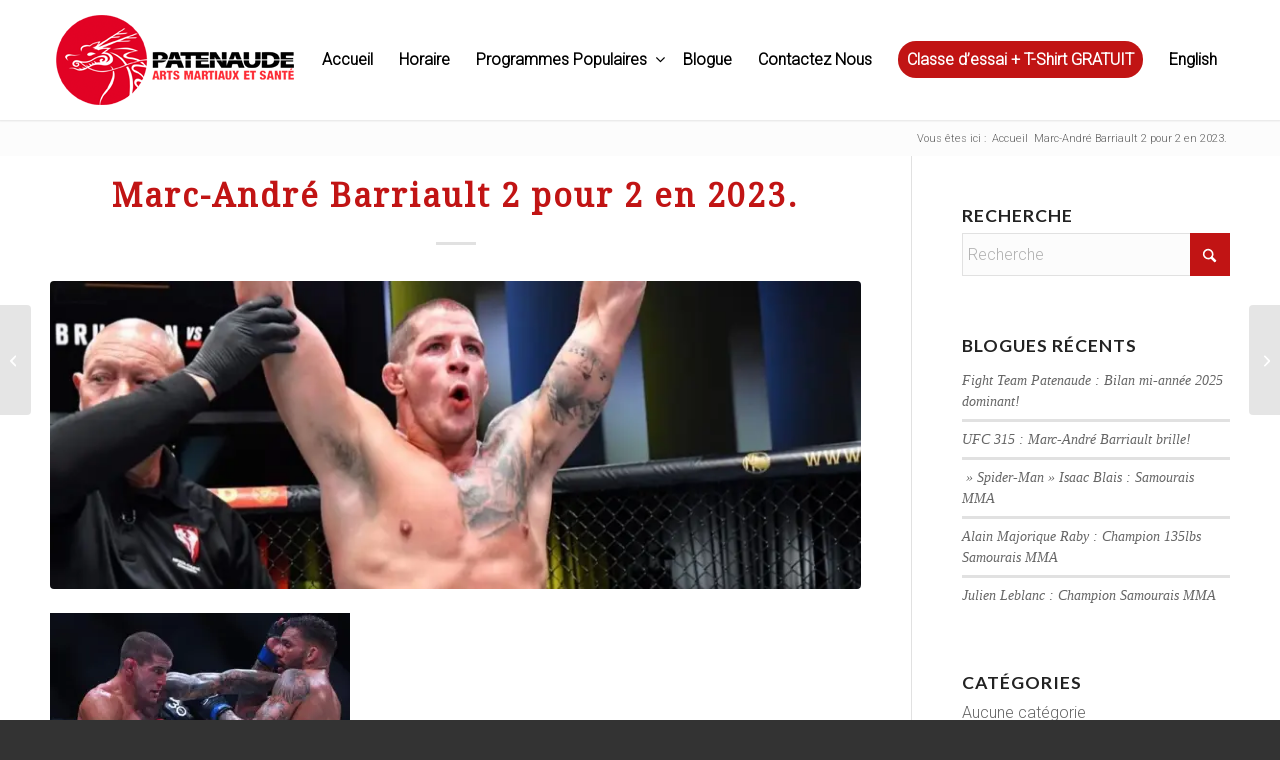

--- FILE ---
content_type: text/html; charset=UTF-8
request_url: https://gatineau.patenaudemartialarts.com/gatineau-martial-arts-kickboxing-mma/marc-andre-barriault-2-pour-2-en-2023/
body_size: 20403
content:
<!DOCTYPE html>
<html lang="fr-FR" class="html_stretched responsive av-preloader-disabled  html_header_top html_logo_left html_main_nav_header html_menu_right html_custom html_header_sticky html_header_shrinking_disabled html_mobile_menu_tablet html_header_searchicon_disabled html_content_align_center html_header_unstick_top html_header_stretch_disabled html_minimal_header html_minimal_header_shadow html_elegant-blog html_av-submenu-hidden html_av-submenu-display-click html_av-overlay-side html_av-overlay-side-classic html_av-submenu-noclone html_entry_id_2670 av-cookies-no-cookie-consent av-no-preview av-default-lightbox html_text_menu_active av-mobile-menu-switch-default">
<head>
<meta charset="UTF-8" />


<!-- mobile setting -->
<meta name="viewport" content="width=device-width, initial-scale=1">

<!-- Scripts/CSS and wp_head hook -->
<meta name='robots' content='index, follow, max-image-preview:large, max-snippet:-1, max-video-preview:-1' />
<link rel="alternate" hreflang="fr" href="https://gatineau.patenaudemartialarts.com/gatineau-martial-arts-kickboxing-mma/marc-andre-barriault-2-pour-2-en-2023/" />
<link rel="alternate" hreflang="x-default" href="https://gatineau.patenaudemartialarts.com/gatineau-martial-arts-kickboxing-mma/marc-andre-barriault-2-pour-2-en-2023/" />

	<!-- This site is optimized with the Yoast SEO plugin v26.8 - https://yoast.com/product/yoast-seo-wordpress/ -->
	<title>Marc-André Barriault 2 pour 2 en 2023. - Gatineau Patenaude Martial Arts &amp; Fitness</title>
	<link rel="canonical" href="https://gatineau.patenaudemartialarts.com/gatineau-martial-arts-kickboxing-mma/marc-andre-barriault-2-pour-2-en-2023/" />
	<meta property="og:locale" content="fr_FR" />
	<meta property="og:type" content="article" />
	<meta property="og:title" content="Marc-André Barriault 2 pour 2 en 2023. - Gatineau Patenaude Martial Arts &amp; Fitness" />
	<meta property="og:description" content="Powerbar avec un « power » shot sur Enders a UFC Vancouver Le combattant de Gatineau est maintenant déja a sa cinquième année dans le UFC et continue de monter les rangs des 185lbs. « Powerbar » a connue une bonne année 2023 avec 2 victoires en autant de combat. Les deux combats fut remplis d&rsquo;action comme on est [&hellip;]" />
	<meta property="og:url" content="https://gatineau.patenaudemartialarts.com/gatineau-martial-arts-kickboxing-mma/marc-andre-barriault-2-pour-2-en-2023/" />
	<meta property="og:site_name" content="Gatineau Patenaude Martial Arts &amp; Fitness" />
	<meta property="article:publisher" content="https://www.facebook.com/PatenaudeMartialArts" />
	<meta property="article:published_time" content="2023-12-28T01:33:52+00:00" />
	<meta property="article:modified_time" content="2023-12-28T01:41:38+00:00" />
	<meta property="og:image" content="https://gatineau.patenaudemartialarts.com/wp-content/uploads/sites/13/2021/09/241485789_1881923808679818_5909010812334311681_n.jpg" />
	<meta property="og:image:width" content="1440" />
	<meta property="og:image:height" content="1440" />
	<meta property="og:image:type" content="image/jpeg" />
	<meta name="author" content="gatineau" />
	<meta name="twitter:card" content="summary_large_image" />
	<meta name="twitter:creator" content="@fangshendo" />
	<meta name="twitter:site" content="@fangshendo" />
	<meta name="twitter:label1" content="Écrit par" />
	<meta name="twitter:data1" content="gatineau" />
	<meta name="twitter:label2" content="Durée de lecture estimée" />
	<meta name="twitter:data2" content="2 minutes" />
	<script type="application/ld+json" class="yoast-schema-graph">{"@context":"https://schema.org","@graph":[{"@type":"Article","@id":"https://gatineau.patenaudemartialarts.com/gatineau-martial-arts-kickboxing-mma/marc-andre-barriault-2-pour-2-en-2023/#article","isPartOf":{"@id":"https://gatineau.patenaudemartialarts.com/gatineau-martial-arts-kickboxing-mma/marc-andre-barriault-2-pour-2-en-2023/"},"author":{"name":"gatineau","@id":"https://gatineau.patenaudemartialarts.com/#/schema/person/5fad5840dc404c5db63a4e61716b3331"},"headline":"Marc-André Barriault 2 pour 2 en 2023.","datePublished":"2023-12-28T01:33:52+00:00","dateModified":"2023-12-28T01:41:38+00:00","mainEntityOfPage":{"@id":"https://gatineau.patenaudemartialarts.com/gatineau-martial-arts-kickboxing-mma/marc-andre-barriault-2-pour-2-en-2023/"},"wordCount":170,"image":{"@id":"https://gatineau.patenaudemartialarts.com/gatineau-martial-arts-kickboxing-mma/marc-andre-barriault-2-pour-2-en-2023/#primaryimage"},"thumbnailUrl":"https://gatineau.patenaudemartialarts.com/wp-content/uploads/sites/13/2021/09/241485789_1881923808679818_5909010812334311681_n.jpg","inLanguage":"fr-FR"},{"@type":"WebPage","@id":"https://gatineau.patenaudemartialarts.com/gatineau-martial-arts-kickboxing-mma/marc-andre-barriault-2-pour-2-en-2023/","url":"https://gatineau.patenaudemartialarts.com/gatineau-martial-arts-kickboxing-mma/marc-andre-barriault-2-pour-2-en-2023/","name":"Marc-André Barriault 2 pour 2 en 2023. - Gatineau Patenaude Martial Arts &amp; Fitness","isPartOf":{"@id":"https://gatineau.patenaudemartialarts.com/#website"},"primaryImageOfPage":{"@id":"https://gatineau.patenaudemartialarts.com/gatineau-martial-arts-kickboxing-mma/marc-andre-barriault-2-pour-2-en-2023/#primaryimage"},"image":{"@id":"https://gatineau.patenaudemartialarts.com/gatineau-martial-arts-kickboxing-mma/marc-andre-barriault-2-pour-2-en-2023/#primaryimage"},"thumbnailUrl":"https://gatineau.patenaudemartialarts.com/wp-content/uploads/sites/13/2021/09/241485789_1881923808679818_5909010812334311681_n.jpg","datePublished":"2023-12-28T01:33:52+00:00","dateModified":"2023-12-28T01:41:38+00:00","author":{"@id":"https://gatineau.patenaudemartialarts.com/#/schema/person/5fad5840dc404c5db63a4e61716b3331"},"breadcrumb":{"@id":"https://gatineau.patenaudemartialarts.com/gatineau-martial-arts-kickboxing-mma/marc-andre-barriault-2-pour-2-en-2023/#breadcrumb"},"inLanguage":"fr-FR","potentialAction":[{"@type":"ReadAction","target":["https://gatineau.patenaudemartialarts.com/gatineau-martial-arts-kickboxing-mma/marc-andre-barriault-2-pour-2-en-2023/"]}]},{"@type":"ImageObject","inLanguage":"fr-FR","@id":"https://gatineau.patenaudemartialarts.com/gatineau-martial-arts-kickboxing-mma/marc-andre-barriault-2-pour-2-en-2023/#primaryimage","url":"https://gatineau.patenaudemartialarts.com/wp-content/uploads/sites/13/2021/09/241485789_1881923808679818_5909010812334311681_n.jpg","contentUrl":"https://gatineau.patenaudemartialarts.com/wp-content/uploads/sites/13/2021/09/241485789_1881923808679818_5909010812334311681_n.jpg","width":1440,"height":1440},{"@type":"BreadcrumbList","@id":"https://gatineau.patenaudemartialarts.com/gatineau-martial-arts-kickboxing-mma/marc-andre-barriault-2-pour-2-en-2023/#breadcrumb","itemListElement":[{"@type":"ListItem","position":1,"name":"Home","item":"https://gatineau.patenaudemartialarts.com/gatineau-arts-martiaux-kickboxing-mma/"},{"@type":"ListItem","position":2,"name":"Marc-André Barriault 2 pour 2 en 2023."}]},{"@type":"WebSite","@id":"https://gatineau.patenaudemartialarts.com/#website","url":"https://gatineau.patenaudemartialarts.com/","name":"Gatineau Patenaude Martial Arts &amp; Fitness","description":"gatineau-arts-martiaux-kickboxing-mma","potentialAction":[{"@type":"SearchAction","target":{"@type":"EntryPoint","urlTemplate":"https://gatineau.patenaudemartialarts.com/?s={search_term_string}"},"query-input":{"@type":"PropertyValueSpecification","valueRequired":true,"valueName":"search_term_string"}}],"inLanguage":"fr-FR"},{"@type":"Person","@id":"https://gatineau.patenaudemartialarts.com/#/schema/person/5fad5840dc404c5db63a4e61716b3331","name":"gatineau","sameAs":["http://gatineau.patenaudemartialarts.com/"]}]}</script>
	<!-- / Yoast SEO plugin. -->


<link rel='dns-prefetch' href='//fonts.googleapis.com' />
<link rel='dns-prefetch' href='//maxcdn.bootstrapcdn.com' />
<link href='http://fonts.googleapis.com' rel='preconnect' />
<link href='//fonts.gstatic.com' crossorigin='' rel='preconnect' />
<link rel="alternate" type="application/rss+xml" title="Gatineau Patenaude Martial Arts &amp; Fitness &raquo; Flux" href="https://gatineau.patenaudemartialarts.com/feed/" />
<link rel="alternate" type="application/rss+xml" title="Gatineau Patenaude Martial Arts &amp; Fitness &raquo; Flux des commentaires" href="https://gatineau.patenaudemartialarts.com/comments/feed/" />
<link rel="alternate" title="oEmbed (JSON)" type="application/json+oembed" href="https://gatineau.patenaudemartialarts.com/wp-json/oembed/1.0/embed?url=https%3A%2F%2Fgatineau.patenaudemartialarts.com%2Fgatineau-martial-arts-kickboxing-mma%2Fmarc-andre-barriault-2-pour-2-en-2023%2F" />
<link rel="alternate" title="oEmbed (XML)" type="text/xml+oembed" href="https://gatineau.patenaudemartialarts.com/wp-json/oembed/1.0/embed?url=https%3A%2F%2Fgatineau.patenaudemartialarts.com%2Fgatineau-martial-arts-kickboxing-mma%2Fmarc-andre-barriault-2-pour-2-en-2023%2F&#038;format=xml" />

<!-- google webfont font replacement -->

			<script type='text/javascript'>

				(function() {

					/*	check if webfonts are disabled by user setting via cookie - or user must opt in.	*/
					var html = document.getElementsByTagName('html')[0];
					var cookie_check = html.className.indexOf('av-cookies-needs-opt-in') >= 0 || html.className.indexOf('av-cookies-can-opt-out') >= 0;
					var allow_continue = true;
					var silent_accept_cookie = html.className.indexOf('av-cookies-user-silent-accept') >= 0;

					if( cookie_check && ! silent_accept_cookie )
					{
						if( ! document.cookie.match(/aviaCookieConsent/) || html.className.indexOf('av-cookies-session-refused') >= 0 )
						{
							allow_continue = false;
						}
						else
						{
							if( ! document.cookie.match(/aviaPrivacyRefuseCookiesHideBar/) )
							{
								allow_continue = false;
							}
							else if( ! document.cookie.match(/aviaPrivacyEssentialCookiesEnabled/) )
							{
								allow_continue = false;
							}
							else if( document.cookie.match(/aviaPrivacyGoogleWebfontsDisabled/) )
							{
								allow_continue = false;
							}
						}
					}

					if( allow_continue )
					{
						var f = document.createElement('link');

						f.type 	= 'text/css';
						f.rel 	= 'stylesheet';
						f.href 	= 'https://fonts.googleapis.com/css?family=Lato:300,400,700%7CRoboto:Light%7CDroid+Serif&display=auto';
						f.id 	= 'avia-google-webfont';

						document.getElementsByTagName('head')[0].appendChild(f);
					}
				})();

			</script>
			<style id='wp-img-auto-sizes-contain-inline-css' type='text/css'>
img:is([sizes=auto i],[sizes^="auto," i]){contain-intrinsic-size:3000px 1500px}
/*# sourceURL=wp-img-auto-sizes-contain-inline-css */
</style>
<link rel='stylesheet' id='avia-grid-css' href='https://gatineau.patenaudemartialarts.com/wp-content/themes/enfold/css/grid.css?ver=7.1.3' type='text/css' media='all' />
<link rel='stylesheet' id='avia-base-css' href='https://gatineau.patenaudemartialarts.com/wp-content/themes/enfold/css/base.css?ver=7.1.3' type='text/css' media='all' />
<link rel='stylesheet' id='avia-layout-css' href='https://gatineau.patenaudemartialarts.com/wp-content/themes/enfold/css/layout.css?ver=7.1.3' type='text/css' media='all' />
<link rel='stylesheet' id='avia-module-audioplayer-css' href='https://gatineau.patenaudemartialarts.com/wp-content/themes/enfold/config-templatebuilder/avia-shortcodes/audio-player/audio-player.css?ver=7.1.3' type='text/css' media='all' />
<link rel='stylesheet' id='avia-module-blog-css' href='https://gatineau.patenaudemartialarts.com/wp-content/themes/enfold/config-templatebuilder/avia-shortcodes/blog/blog.css?ver=7.1.3' type='text/css' media='all' />
<link rel='stylesheet' id='avia-module-postslider-css' href='https://gatineau.patenaudemartialarts.com/wp-content/themes/enfold/config-templatebuilder/avia-shortcodes/postslider/postslider.css?ver=7.1.3' type='text/css' media='all' />
<link rel='stylesheet' id='avia-module-button-css' href='https://gatineau.patenaudemartialarts.com/wp-content/themes/enfold/config-templatebuilder/avia-shortcodes/buttons/buttons.css?ver=7.1.3' type='text/css' media='all' />
<link rel='stylesheet' id='avia-module-buttonrow-css' href='https://gatineau.patenaudemartialarts.com/wp-content/themes/enfold/config-templatebuilder/avia-shortcodes/buttonrow/buttonrow.css?ver=7.1.3' type='text/css' media='all' />
<link rel='stylesheet' id='avia-module-button-fullwidth-css' href='https://gatineau.patenaudemartialarts.com/wp-content/themes/enfold/config-templatebuilder/avia-shortcodes/buttons_fullwidth/buttons_fullwidth.css?ver=7.1.3' type='text/css' media='all' />
<link rel='stylesheet' id='avia-module-catalogue-css' href='https://gatineau.patenaudemartialarts.com/wp-content/themes/enfold/config-templatebuilder/avia-shortcodes/catalogue/catalogue.css?ver=7.1.3' type='text/css' media='all' />
<link rel='stylesheet' id='avia-module-comments-css' href='https://gatineau.patenaudemartialarts.com/wp-content/themes/enfold/config-templatebuilder/avia-shortcodes/comments/comments.css?ver=7.1.3' type='text/css' media='all' />
<link rel='stylesheet' id='avia-module-contact-css' href='https://gatineau.patenaudemartialarts.com/wp-content/themes/enfold/config-templatebuilder/avia-shortcodes/contact/contact.css?ver=7.1.3' type='text/css' media='all' />
<link rel='stylesheet' id='avia-module-slideshow-css' href='https://gatineau.patenaudemartialarts.com/wp-content/themes/enfold/config-templatebuilder/avia-shortcodes/slideshow/slideshow.css?ver=7.1.3' type='text/css' media='all' />
<link rel='stylesheet' id='avia-module-slideshow-contentpartner-css' href='https://gatineau.patenaudemartialarts.com/wp-content/themes/enfold/config-templatebuilder/avia-shortcodes/contentslider/contentslider.css?ver=7.1.3' type='text/css' media='all' />
<link rel='stylesheet' id='avia-module-countdown-css' href='https://gatineau.patenaudemartialarts.com/wp-content/themes/enfold/config-templatebuilder/avia-shortcodes/countdown/countdown.css?ver=7.1.3' type='text/css' media='all' />
<link rel='stylesheet' id='avia-module-dynamic-field-css' href='https://gatineau.patenaudemartialarts.com/wp-content/themes/enfold/config-templatebuilder/avia-shortcodes/dynamic_field/dynamic_field.css?ver=7.1.3' type='text/css' media='all' />
<link rel='stylesheet' id='avia-module-gallery-css' href='https://gatineau.patenaudemartialarts.com/wp-content/themes/enfold/config-templatebuilder/avia-shortcodes/gallery/gallery.css?ver=7.1.3' type='text/css' media='all' />
<link rel='stylesheet' id='avia-module-gallery-hor-css' href='https://gatineau.patenaudemartialarts.com/wp-content/themes/enfold/config-templatebuilder/avia-shortcodes/gallery_horizontal/gallery_horizontal.css?ver=7.1.3' type='text/css' media='all' />
<link rel='stylesheet' id='avia-module-maps-css' href='https://gatineau.patenaudemartialarts.com/wp-content/themes/enfold/config-templatebuilder/avia-shortcodes/google_maps/google_maps.css?ver=7.1.3' type='text/css' media='all' />
<link rel='stylesheet' id='avia-module-gridrow-css' href='https://gatineau.patenaudemartialarts.com/wp-content/themes/enfold/config-templatebuilder/avia-shortcodes/grid_row/grid_row.css?ver=7.1.3' type='text/css' media='all' />
<link rel='stylesheet' id='avia-module-heading-css' href='https://gatineau.patenaudemartialarts.com/wp-content/themes/enfold/config-templatebuilder/avia-shortcodes/heading/heading.css?ver=7.1.3' type='text/css' media='all' />
<link rel='stylesheet' id='avia-module-rotator-css' href='https://gatineau.patenaudemartialarts.com/wp-content/themes/enfold/config-templatebuilder/avia-shortcodes/headline_rotator/headline_rotator.css?ver=7.1.3' type='text/css' media='all' />
<link rel='stylesheet' id='avia-module-hr-css' href='https://gatineau.patenaudemartialarts.com/wp-content/themes/enfold/config-templatebuilder/avia-shortcodes/hr/hr.css?ver=7.1.3' type='text/css' media='all' />
<link rel='stylesheet' id='avia-module-icon-css' href='https://gatineau.patenaudemartialarts.com/wp-content/themes/enfold/config-templatebuilder/avia-shortcodes/icon/icon.css?ver=7.1.3' type='text/css' media='all' />
<link rel='stylesheet' id='avia-module-icon-circles-css' href='https://gatineau.patenaudemartialarts.com/wp-content/themes/enfold/config-templatebuilder/avia-shortcodes/icon_circles/icon_circles.css?ver=7.1.3' type='text/css' media='all' />
<link rel='stylesheet' id='avia-module-iconbox-css' href='https://gatineau.patenaudemartialarts.com/wp-content/themes/enfold/config-templatebuilder/avia-shortcodes/iconbox/iconbox.css?ver=7.1.3' type='text/css' media='all' />
<link rel='stylesheet' id='avia-module-icongrid-css' href='https://gatineau.patenaudemartialarts.com/wp-content/themes/enfold/config-templatebuilder/avia-shortcodes/icongrid/icongrid.css?ver=7.1.3' type='text/css' media='all' />
<link rel='stylesheet' id='avia-module-iconlist-css' href='https://gatineau.patenaudemartialarts.com/wp-content/themes/enfold/config-templatebuilder/avia-shortcodes/iconlist/iconlist.css?ver=7.1.3' type='text/css' media='all' />
<link rel='stylesheet' id='avia-module-image-css' href='https://gatineau.patenaudemartialarts.com/wp-content/themes/enfold/config-templatebuilder/avia-shortcodes/image/image.css?ver=7.1.3' type='text/css' media='all' />
<link rel='stylesheet' id='avia-module-image-diff-css' href='https://gatineau.patenaudemartialarts.com/wp-content/themes/enfold/config-templatebuilder/avia-shortcodes/image_diff/image_diff.css?ver=7.1.3' type='text/css' media='all' />
<link rel='stylesheet' id='avia-module-hotspot-css' href='https://gatineau.patenaudemartialarts.com/wp-content/themes/enfold/config-templatebuilder/avia-shortcodes/image_hotspots/image_hotspots.css?ver=7.1.3' type='text/css' media='all' />
<link rel='stylesheet' id='avia-module-sc-lottie-animation-css' href='https://gatineau.patenaudemartialarts.com/wp-content/themes/enfold/config-templatebuilder/avia-shortcodes/lottie_animation/lottie_animation.css?ver=7.1.3' type='text/css' media='all' />
<link rel='stylesheet' id='avia-module-magazine-css' href='https://gatineau.patenaudemartialarts.com/wp-content/themes/enfold/config-templatebuilder/avia-shortcodes/magazine/magazine.css?ver=7.1.3' type='text/css' media='all' />
<link rel='stylesheet' id='avia-module-masonry-css' href='https://gatineau.patenaudemartialarts.com/wp-content/themes/enfold/config-templatebuilder/avia-shortcodes/masonry_entries/masonry_entries.css?ver=7.1.3' type='text/css' media='all' />
<link rel='stylesheet' id='avia-siteloader-css' href='https://gatineau.patenaudemartialarts.com/wp-content/themes/enfold/css/avia-snippet-site-preloader.css?ver=7.1.3' type='text/css' media='all' />
<link rel='stylesheet' id='avia-module-menu-css' href='https://gatineau.patenaudemartialarts.com/wp-content/themes/enfold/config-templatebuilder/avia-shortcodes/menu/menu.css?ver=7.1.3' type='text/css' media='all' />
<link rel='stylesheet' id='avia-module-notification-css' href='https://gatineau.patenaudemartialarts.com/wp-content/themes/enfold/config-templatebuilder/avia-shortcodes/notification/notification.css?ver=7.1.3' type='text/css' media='all' />
<link rel='stylesheet' id='avia-module-numbers-css' href='https://gatineau.patenaudemartialarts.com/wp-content/themes/enfold/config-templatebuilder/avia-shortcodes/numbers/numbers.css?ver=7.1.3' type='text/css' media='all' />
<link rel='stylesheet' id='avia-module-portfolio-css' href='https://gatineau.patenaudemartialarts.com/wp-content/themes/enfold/config-templatebuilder/avia-shortcodes/portfolio/portfolio.css?ver=7.1.3' type='text/css' media='all' />
<link rel='stylesheet' id='avia-module-post-metadata-css' href='https://gatineau.patenaudemartialarts.com/wp-content/themes/enfold/config-templatebuilder/avia-shortcodes/post_metadata/post_metadata.css?ver=7.1.3' type='text/css' media='all' />
<link rel='stylesheet' id='avia-module-progress-bar-css' href='https://gatineau.patenaudemartialarts.com/wp-content/themes/enfold/config-templatebuilder/avia-shortcodes/progressbar/progressbar.css?ver=7.1.3' type='text/css' media='all' />
<link rel='stylesheet' id='avia-module-promobox-css' href='https://gatineau.patenaudemartialarts.com/wp-content/themes/enfold/config-templatebuilder/avia-shortcodes/promobox/promobox.css?ver=7.1.3' type='text/css' media='all' />
<link rel='stylesheet' id='avia-sc-search-css' href='https://gatineau.patenaudemartialarts.com/wp-content/themes/enfold/config-templatebuilder/avia-shortcodes/search/search.css?ver=7.1.3' type='text/css' media='all' />
<link rel='stylesheet' id='avia-module-slideshow-accordion-css' href='https://gatineau.patenaudemartialarts.com/wp-content/themes/enfold/config-templatebuilder/avia-shortcodes/slideshow_accordion/slideshow_accordion.css?ver=7.1.3' type='text/css' media='all' />
<link rel='stylesheet' id='avia-module-slideshow-feature-image-css' href='https://gatineau.patenaudemartialarts.com/wp-content/themes/enfold/config-templatebuilder/avia-shortcodes/slideshow_feature_image/slideshow_feature_image.css?ver=7.1.3' type='text/css' media='all' />
<link rel='stylesheet' id='avia-module-slideshow-fullsize-css' href='https://gatineau.patenaudemartialarts.com/wp-content/themes/enfold/config-templatebuilder/avia-shortcodes/slideshow_fullsize/slideshow_fullsize.css?ver=7.1.3' type='text/css' media='all' />
<link rel='stylesheet' id='avia-module-slideshow-fullscreen-css' href='https://gatineau.patenaudemartialarts.com/wp-content/themes/enfold/config-templatebuilder/avia-shortcodes/slideshow_fullscreen/slideshow_fullscreen.css?ver=7.1.3' type='text/css' media='all' />
<link rel='stylesheet' id='avia-module-slideshow-ls-css' href='https://gatineau.patenaudemartialarts.com/wp-content/themes/enfold/config-templatebuilder/avia-shortcodes/slideshow_layerslider/slideshow_layerslider.css?ver=7.1.3' type='text/css' media='all' />
<link rel='stylesheet' id='avia-module-social-css' href='https://gatineau.patenaudemartialarts.com/wp-content/themes/enfold/config-templatebuilder/avia-shortcodes/social_share/social_share.css?ver=7.1.3' type='text/css' media='all' />
<link rel='stylesheet' id='avia-module-tabsection-css' href='https://gatineau.patenaudemartialarts.com/wp-content/themes/enfold/config-templatebuilder/avia-shortcodes/tab_section/tab_section.css?ver=7.1.3' type='text/css' media='all' />
<link rel='stylesheet' id='avia-module-table-css' href='https://gatineau.patenaudemartialarts.com/wp-content/themes/enfold/config-templatebuilder/avia-shortcodes/table/table.css?ver=7.1.3' type='text/css' media='all' />
<link rel='stylesheet' id='avia-module-tabs-css' href='https://gatineau.patenaudemartialarts.com/wp-content/themes/enfold/config-templatebuilder/avia-shortcodes/tabs/tabs.css?ver=7.1.3' type='text/css' media='all' />
<link rel='stylesheet' id='avia-module-team-css' href='https://gatineau.patenaudemartialarts.com/wp-content/themes/enfold/config-templatebuilder/avia-shortcodes/team/team.css?ver=7.1.3' type='text/css' media='all' />
<link rel='stylesheet' id='avia-module-testimonials-css' href='https://gatineau.patenaudemartialarts.com/wp-content/themes/enfold/config-templatebuilder/avia-shortcodes/testimonials/testimonials.css?ver=7.1.3' type='text/css' media='all' />
<link rel='stylesheet' id='avia-module-timeline-css' href='https://gatineau.patenaudemartialarts.com/wp-content/themes/enfold/config-templatebuilder/avia-shortcodes/timeline/timeline.css?ver=7.1.3' type='text/css' media='all' />
<link rel='stylesheet' id='avia-module-toggles-css' href='https://gatineau.patenaudemartialarts.com/wp-content/themes/enfold/config-templatebuilder/avia-shortcodes/toggles/toggles.css?ver=7.1.3' type='text/css' media='all' />
<link rel='stylesheet' id='avia-module-video-css' href='https://gatineau.patenaudemartialarts.com/wp-content/themes/enfold/config-templatebuilder/avia-shortcodes/video/video.css?ver=7.1.3' type='text/css' media='all' />
<style id='wp-emoji-styles-inline-css' type='text/css'>

	img.wp-smiley, img.emoji {
		display: inline !important;
		border: none !important;
		box-shadow: none !important;
		height: 1em !important;
		width: 1em !important;
		margin: 0 0.07em !important;
		vertical-align: -0.1em !important;
		background: none !important;
		padding: 0 !important;
	}
/*# sourceURL=wp-emoji-styles-inline-css */
</style>
<link rel='stylesheet' id='wp-block-library-css' href='https://gatineau.patenaudemartialarts.com/wp-includes/css/dist/block-library/style.min.css?ver=6.9' type='text/css' media='all' />
<style id='global-styles-inline-css' type='text/css'>
:root{--wp--preset--aspect-ratio--square: 1;--wp--preset--aspect-ratio--4-3: 4/3;--wp--preset--aspect-ratio--3-4: 3/4;--wp--preset--aspect-ratio--3-2: 3/2;--wp--preset--aspect-ratio--2-3: 2/3;--wp--preset--aspect-ratio--16-9: 16/9;--wp--preset--aspect-ratio--9-16: 9/16;--wp--preset--color--black: #000000;--wp--preset--color--cyan-bluish-gray: #abb8c3;--wp--preset--color--white: #ffffff;--wp--preset--color--pale-pink: #f78da7;--wp--preset--color--vivid-red: #cf2e2e;--wp--preset--color--luminous-vivid-orange: #ff6900;--wp--preset--color--luminous-vivid-amber: #fcb900;--wp--preset--color--light-green-cyan: #7bdcb5;--wp--preset--color--vivid-green-cyan: #00d084;--wp--preset--color--pale-cyan-blue: #8ed1fc;--wp--preset--color--vivid-cyan-blue: #0693e3;--wp--preset--color--vivid-purple: #9b51e0;--wp--preset--color--metallic-red: #b02b2c;--wp--preset--color--maximum-yellow-red: #edae44;--wp--preset--color--yellow-sun: #eeee22;--wp--preset--color--palm-leaf: #83a846;--wp--preset--color--aero: #7bb0e7;--wp--preset--color--old-lavender: #745f7e;--wp--preset--color--steel-teal: #5f8789;--wp--preset--color--raspberry-pink: #d65799;--wp--preset--color--medium-turquoise: #4ecac2;--wp--preset--gradient--vivid-cyan-blue-to-vivid-purple: linear-gradient(135deg,rgb(6,147,227) 0%,rgb(155,81,224) 100%);--wp--preset--gradient--light-green-cyan-to-vivid-green-cyan: linear-gradient(135deg,rgb(122,220,180) 0%,rgb(0,208,130) 100%);--wp--preset--gradient--luminous-vivid-amber-to-luminous-vivid-orange: linear-gradient(135deg,rgb(252,185,0) 0%,rgb(255,105,0) 100%);--wp--preset--gradient--luminous-vivid-orange-to-vivid-red: linear-gradient(135deg,rgb(255,105,0) 0%,rgb(207,46,46) 100%);--wp--preset--gradient--very-light-gray-to-cyan-bluish-gray: linear-gradient(135deg,rgb(238,238,238) 0%,rgb(169,184,195) 100%);--wp--preset--gradient--cool-to-warm-spectrum: linear-gradient(135deg,rgb(74,234,220) 0%,rgb(151,120,209) 20%,rgb(207,42,186) 40%,rgb(238,44,130) 60%,rgb(251,105,98) 80%,rgb(254,248,76) 100%);--wp--preset--gradient--blush-light-purple: linear-gradient(135deg,rgb(255,206,236) 0%,rgb(152,150,240) 100%);--wp--preset--gradient--blush-bordeaux: linear-gradient(135deg,rgb(254,205,165) 0%,rgb(254,45,45) 50%,rgb(107,0,62) 100%);--wp--preset--gradient--luminous-dusk: linear-gradient(135deg,rgb(255,203,112) 0%,rgb(199,81,192) 50%,rgb(65,88,208) 100%);--wp--preset--gradient--pale-ocean: linear-gradient(135deg,rgb(255,245,203) 0%,rgb(182,227,212) 50%,rgb(51,167,181) 100%);--wp--preset--gradient--electric-grass: linear-gradient(135deg,rgb(202,248,128) 0%,rgb(113,206,126) 100%);--wp--preset--gradient--midnight: linear-gradient(135deg,rgb(2,3,129) 0%,rgb(40,116,252) 100%);--wp--preset--font-size--small: 1rem;--wp--preset--font-size--medium: 1.125rem;--wp--preset--font-size--large: 1.75rem;--wp--preset--font-size--x-large: clamp(1.75rem, 3vw, 2.25rem);--wp--preset--spacing--20: 0.44rem;--wp--preset--spacing--30: 0.67rem;--wp--preset--spacing--40: 1rem;--wp--preset--spacing--50: 1.5rem;--wp--preset--spacing--60: 2.25rem;--wp--preset--spacing--70: 3.38rem;--wp--preset--spacing--80: 5.06rem;--wp--preset--shadow--natural: 6px 6px 9px rgba(0, 0, 0, 0.2);--wp--preset--shadow--deep: 12px 12px 50px rgba(0, 0, 0, 0.4);--wp--preset--shadow--sharp: 6px 6px 0px rgba(0, 0, 0, 0.2);--wp--preset--shadow--outlined: 6px 6px 0px -3px rgb(255, 255, 255), 6px 6px rgb(0, 0, 0);--wp--preset--shadow--crisp: 6px 6px 0px rgb(0, 0, 0);}:root { --wp--style--global--content-size: 800px;--wp--style--global--wide-size: 1130px; }:where(body) { margin: 0; }.wp-site-blocks > .alignleft { float: left; margin-right: 2em; }.wp-site-blocks > .alignright { float: right; margin-left: 2em; }.wp-site-blocks > .aligncenter { justify-content: center; margin-left: auto; margin-right: auto; }:where(.is-layout-flex){gap: 0.5em;}:where(.is-layout-grid){gap: 0.5em;}.is-layout-flow > .alignleft{float: left;margin-inline-start: 0;margin-inline-end: 2em;}.is-layout-flow > .alignright{float: right;margin-inline-start: 2em;margin-inline-end: 0;}.is-layout-flow > .aligncenter{margin-left: auto !important;margin-right: auto !important;}.is-layout-constrained > .alignleft{float: left;margin-inline-start: 0;margin-inline-end: 2em;}.is-layout-constrained > .alignright{float: right;margin-inline-start: 2em;margin-inline-end: 0;}.is-layout-constrained > .aligncenter{margin-left: auto !important;margin-right: auto !important;}.is-layout-constrained > :where(:not(.alignleft):not(.alignright):not(.alignfull)){max-width: var(--wp--style--global--content-size);margin-left: auto !important;margin-right: auto !important;}.is-layout-constrained > .alignwide{max-width: var(--wp--style--global--wide-size);}body .is-layout-flex{display: flex;}.is-layout-flex{flex-wrap: wrap;align-items: center;}.is-layout-flex > :is(*, div){margin: 0;}body .is-layout-grid{display: grid;}.is-layout-grid > :is(*, div){margin: 0;}body{padding-top: 0px;padding-right: 0px;padding-bottom: 0px;padding-left: 0px;}a:where(:not(.wp-element-button)){text-decoration: underline;}:root :where(.wp-element-button, .wp-block-button__link){background-color: #32373c;border-width: 0;color: #fff;font-family: inherit;font-size: inherit;font-style: inherit;font-weight: inherit;letter-spacing: inherit;line-height: inherit;padding-top: calc(0.667em + 2px);padding-right: calc(1.333em + 2px);padding-bottom: calc(0.667em + 2px);padding-left: calc(1.333em + 2px);text-decoration: none;text-transform: inherit;}.has-black-color{color: var(--wp--preset--color--black) !important;}.has-cyan-bluish-gray-color{color: var(--wp--preset--color--cyan-bluish-gray) !important;}.has-white-color{color: var(--wp--preset--color--white) !important;}.has-pale-pink-color{color: var(--wp--preset--color--pale-pink) !important;}.has-vivid-red-color{color: var(--wp--preset--color--vivid-red) !important;}.has-luminous-vivid-orange-color{color: var(--wp--preset--color--luminous-vivid-orange) !important;}.has-luminous-vivid-amber-color{color: var(--wp--preset--color--luminous-vivid-amber) !important;}.has-light-green-cyan-color{color: var(--wp--preset--color--light-green-cyan) !important;}.has-vivid-green-cyan-color{color: var(--wp--preset--color--vivid-green-cyan) !important;}.has-pale-cyan-blue-color{color: var(--wp--preset--color--pale-cyan-blue) !important;}.has-vivid-cyan-blue-color{color: var(--wp--preset--color--vivid-cyan-blue) !important;}.has-vivid-purple-color{color: var(--wp--preset--color--vivid-purple) !important;}.has-metallic-red-color{color: var(--wp--preset--color--metallic-red) !important;}.has-maximum-yellow-red-color{color: var(--wp--preset--color--maximum-yellow-red) !important;}.has-yellow-sun-color{color: var(--wp--preset--color--yellow-sun) !important;}.has-palm-leaf-color{color: var(--wp--preset--color--palm-leaf) !important;}.has-aero-color{color: var(--wp--preset--color--aero) !important;}.has-old-lavender-color{color: var(--wp--preset--color--old-lavender) !important;}.has-steel-teal-color{color: var(--wp--preset--color--steel-teal) !important;}.has-raspberry-pink-color{color: var(--wp--preset--color--raspberry-pink) !important;}.has-medium-turquoise-color{color: var(--wp--preset--color--medium-turquoise) !important;}.has-black-background-color{background-color: var(--wp--preset--color--black) !important;}.has-cyan-bluish-gray-background-color{background-color: var(--wp--preset--color--cyan-bluish-gray) !important;}.has-white-background-color{background-color: var(--wp--preset--color--white) !important;}.has-pale-pink-background-color{background-color: var(--wp--preset--color--pale-pink) !important;}.has-vivid-red-background-color{background-color: var(--wp--preset--color--vivid-red) !important;}.has-luminous-vivid-orange-background-color{background-color: var(--wp--preset--color--luminous-vivid-orange) !important;}.has-luminous-vivid-amber-background-color{background-color: var(--wp--preset--color--luminous-vivid-amber) !important;}.has-light-green-cyan-background-color{background-color: var(--wp--preset--color--light-green-cyan) !important;}.has-vivid-green-cyan-background-color{background-color: var(--wp--preset--color--vivid-green-cyan) !important;}.has-pale-cyan-blue-background-color{background-color: var(--wp--preset--color--pale-cyan-blue) !important;}.has-vivid-cyan-blue-background-color{background-color: var(--wp--preset--color--vivid-cyan-blue) !important;}.has-vivid-purple-background-color{background-color: var(--wp--preset--color--vivid-purple) !important;}.has-metallic-red-background-color{background-color: var(--wp--preset--color--metallic-red) !important;}.has-maximum-yellow-red-background-color{background-color: var(--wp--preset--color--maximum-yellow-red) !important;}.has-yellow-sun-background-color{background-color: var(--wp--preset--color--yellow-sun) !important;}.has-palm-leaf-background-color{background-color: var(--wp--preset--color--palm-leaf) !important;}.has-aero-background-color{background-color: var(--wp--preset--color--aero) !important;}.has-old-lavender-background-color{background-color: var(--wp--preset--color--old-lavender) !important;}.has-steel-teal-background-color{background-color: var(--wp--preset--color--steel-teal) !important;}.has-raspberry-pink-background-color{background-color: var(--wp--preset--color--raspberry-pink) !important;}.has-medium-turquoise-background-color{background-color: var(--wp--preset--color--medium-turquoise) !important;}.has-black-border-color{border-color: var(--wp--preset--color--black) !important;}.has-cyan-bluish-gray-border-color{border-color: var(--wp--preset--color--cyan-bluish-gray) !important;}.has-white-border-color{border-color: var(--wp--preset--color--white) !important;}.has-pale-pink-border-color{border-color: var(--wp--preset--color--pale-pink) !important;}.has-vivid-red-border-color{border-color: var(--wp--preset--color--vivid-red) !important;}.has-luminous-vivid-orange-border-color{border-color: var(--wp--preset--color--luminous-vivid-orange) !important;}.has-luminous-vivid-amber-border-color{border-color: var(--wp--preset--color--luminous-vivid-amber) !important;}.has-light-green-cyan-border-color{border-color: var(--wp--preset--color--light-green-cyan) !important;}.has-vivid-green-cyan-border-color{border-color: var(--wp--preset--color--vivid-green-cyan) !important;}.has-pale-cyan-blue-border-color{border-color: var(--wp--preset--color--pale-cyan-blue) !important;}.has-vivid-cyan-blue-border-color{border-color: var(--wp--preset--color--vivid-cyan-blue) !important;}.has-vivid-purple-border-color{border-color: var(--wp--preset--color--vivid-purple) !important;}.has-metallic-red-border-color{border-color: var(--wp--preset--color--metallic-red) !important;}.has-maximum-yellow-red-border-color{border-color: var(--wp--preset--color--maximum-yellow-red) !important;}.has-yellow-sun-border-color{border-color: var(--wp--preset--color--yellow-sun) !important;}.has-palm-leaf-border-color{border-color: var(--wp--preset--color--palm-leaf) !important;}.has-aero-border-color{border-color: var(--wp--preset--color--aero) !important;}.has-old-lavender-border-color{border-color: var(--wp--preset--color--old-lavender) !important;}.has-steel-teal-border-color{border-color: var(--wp--preset--color--steel-teal) !important;}.has-raspberry-pink-border-color{border-color: var(--wp--preset--color--raspberry-pink) !important;}.has-medium-turquoise-border-color{border-color: var(--wp--preset--color--medium-turquoise) !important;}.has-vivid-cyan-blue-to-vivid-purple-gradient-background{background: var(--wp--preset--gradient--vivid-cyan-blue-to-vivid-purple) !important;}.has-light-green-cyan-to-vivid-green-cyan-gradient-background{background: var(--wp--preset--gradient--light-green-cyan-to-vivid-green-cyan) !important;}.has-luminous-vivid-amber-to-luminous-vivid-orange-gradient-background{background: var(--wp--preset--gradient--luminous-vivid-amber-to-luminous-vivid-orange) !important;}.has-luminous-vivid-orange-to-vivid-red-gradient-background{background: var(--wp--preset--gradient--luminous-vivid-orange-to-vivid-red) !important;}.has-very-light-gray-to-cyan-bluish-gray-gradient-background{background: var(--wp--preset--gradient--very-light-gray-to-cyan-bluish-gray) !important;}.has-cool-to-warm-spectrum-gradient-background{background: var(--wp--preset--gradient--cool-to-warm-spectrum) !important;}.has-blush-light-purple-gradient-background{background: var(--wp--preset--gradient--blush-light-purple) !important;}.has-blush-bordeaux-gradient-background{background: var(--wp--preset--gradient--blush-bordeaux) !important;}.has-luminous-dusk-gradient-background{background: var(--wp--preset--gradient--luminous-dusk) !important;}.has-pale-ocean-gradient-background{background: var(--wp--preset--gradient--pale-ocean) !important;}.has-electric-grass-gradient-background{background: var(--wp--preset--gradient--electric-grass) !important;}.has-midnight-gradient-background{background: var(--wp--preset--gradient--midnight) !important;}.has-small-font-size{font-size: var(--wp--preset--font-size--small) !important;}.has-medium-font-size{font-size: var(--wp--preset--font-size--medium) !important;}.has-large-font-size{font-size: var(--wp--preset--font-size--large) !important;}.has-x-large-font-size{font-size: var(--wp--preset--font-size--x-large) !important;}
/*# sourceURL=global-styles-inline-css */
</style>

<link rel='stylesheet' id='contact-form-7-css' href='https://gatineau.patenaudemartialarts.com/wp-content/plugins/contact-form-7/includes/css/styles.css?ver=6.1.4' type='text/css' media='all' />
<link rel='stylesheet' id='timetable_sf_style-css' href='https://gatineau.patenaudemartialarts.com/wp-content/plugins/timetable/style/superfish.css?ver=6.9' type='text/css' media='all' />
<link rel='stylesheet' id='timetable_gtip2_style-css' href='https://gatineau.patenaudemartialarts.com/wp-content/plugins/timetable/style/jquery.qtip.css?ver=6.9' type='text/css' media='all' />
<link rel='stylesheet' id='timetable_style-css' href='https://gatineau.patenaudemartialarts.com/wp-content/plugins/timetable/style/style.css?ver=6.9' type='text/css' media='all' />
<link rel='stylesheet' id='timetable_event_template-css' href='https://gatineau.patenaudemartialarts.com/wp-content/plugins/timetable/style/event_template.css?ver=6.9' type='text/css' media='all' />
<link rel='stylesheet' id='timetable_responsive_style-css' href='https://gatineau.patenaudemartialarts.com/wp-content/plugins/timetable/style/responsive.css?ver=6.9' type='text/css' media='all' />
<link rel='stylesheet' id='timetable_font_lato-css' href='//fonts.googleapis.com/css?family=Lato%3A400%2C700&#038;ver=6.9' type='text/css' media='all' />
<link rel='stylesheet' id='wpml-legacy-horizontal-list-0-css' href='https://gatineau.patenaudemartialarts.com/wp-content/plugins/sitepress-multilingual-cms/templates/language-switchers/legacy-list-horizontal/style.min.css?ver=1' type='text/css' media='all' />
<style id='wpml-legacy-horizontal-list-0-inline-css' type='text/css'>
.wpml-ls-statics-shortcode_actions, .wpml-ls-statics-shortcode_actions .wpml-ls-sub-menu, .wpml-ls-statics-shortcode_actions a {border-color:#EEEEEE;}.wpml-ls-statics-shortcode_actions a, .wpml-ls-statics-shortcode_actions .wpml-ls-sub-menu a, .wpml-ls-statics-shortcode_actions .wpml-ls-sub-menu a:link, .wpml-ls-statics-shortcode_actions li:not(.wpml-ls-current-language) .wpml-ls-link, .wpml-ls-statics-shortcode_actions li:not(.wpml-ls-current-language) .wpml-ls-link:link {color:#444444;background-color:#ffffff;}.wpml-ls-statics-shortcode_actions .wpml-ls-sub-menu a:hover,.wpml-ls-statics-shortcode_actions .wpml-ls-sub-menu a:focus, .wpml-ls-statics-shortcode_actions .wpml-ls-sub-menu a:link:hover, .wpml-ls-statics-shortcode_actions .wpml-ls-sub-menu a:link:focus {color:#000000;background-color:#eeeeee;}.wpml-ls-statics-shortcode_actions .wpml-ls-current-language > a {color:#444444;background-color:#ffffff;}.wpml-ls-statics-shortcode_actions .wpml-ls-current-language:hover>a, .wpml-ls-statics-shortcode_actions .wpml-ls-current-language>a:focus {color:#000000;background-color:#eeeeee;}
#lang_sel img, #lang_sel_list img, #lang_sel_footer img { display: inline; }
/*# sourceURL=wpml-legacy-horizontal-list-0-inline-css */
</style>
<link rel='stylesheet' id='font-awesome-css' href='//maxcdn.bootstrapcdn.com/font-awesome/4.2.0/css/font-awesome.min.css?ver=6.9' type='text/css' media='all' />
<link rel='stylesheet' id='avia-scs-css' href='https://gatineau.patenaudemartialarts.com/wp-content/themes/enfold/css/shortcodes.css?ver=7.1.3' type='text/css' media='all' />
<link rel='stylesheet' id='avia-fold-unfold-css' href='https://gatineau.patenaudemartialarts.com/wp-content/themes/enfold/css/avia-snippet-fold-unfold.css?ver=7.1.3' type='text/css' media='all' />
<link rel='stylesheet' id='avia-popup-css-css' href='https://gatineau.patenaudemartialarts.com/wp-content/themes/enfold/js/aviapopup/magnific-popup.min.css?ver=7.1.3' type='text/css' media='screen' />
<link rel='stylesheet' id='avia-lightbox-css' href='https://gatineau.patenaudemartialarts.com/wp-content/themes/enfold/css/avia-snippet-lightbox.css?ver=7.1.3' type='text/css' media='screen' />
<link rel='stylesheet' id='avia-widget-css-css' href='https://gatineau.patenaudemartialarts.com/wp-content/themes/enfold/css/avia-snippet-widget.css?ver=7.1.3' type='text/css' media='screen' />
<link rel='stylesheet' id='avia-dynamic-css' href='https://gatineau.patenaudemartialarts.com/wp-content/uploads/sites/13/dynamic_avia/patenaude.css?ver=6972ce05e6b85' type='text/css' media='all' />
<link rel='stylesheet' id='avia-custom-css' href='https://gatineau.patenaudemartialarts.com/wp-content/themes/enfold/css/custom.css?ver=7.1.3' type='text/css' media='all' />
<link rel='stylesheet' id='avia-style-css' href='https://gatineau.patenaudemartialarts.com/wp-content/themes/patenaude/style.css?ver=7.1.3' type='text/css' media='all' />
<link rel='stylesheet' id='avia-wpml-css' href='https://gatineau.patenaudemartialarts.com/wp-content/themes/enfold/config-wpml/wpml-mod.css?ver=7.1.3' type='text/css' media='all' />
<link rel='stylesheet' id='sib-front-css-css' href='https://gatineau.patenaudemartialarts.com/wp-content/plugins/mailin/css/mailin-front.css?ver=6.9' type='text/css' media='all' />
<link rel='stylesheet' id='wp-block-paragraph-css' href='https://gatineau.patenaudemartialarts.com/wp-includes/blocks/paragraph/style.min.css?ver=6.9' type='text/css' media='all' />
<script type="text/javascript" src="https://gatineau.patenaudemartialarts.com/wp-includes/js/jquery/jquery.min.js?ver=3.7.1" id="jquery-core-js"></script>
<script type="text/javascript" src="https://gatineau.patenaudemartialarts.com/wp-includes/js/jquery/jquery-migrate.min.js?ver=3.4.1" id="jquery-migrate-js"></script>
<script type="text/javascript" src="https://gatineau.patenaudemartialarts.com/wp-content/themes/enfold/js/avia-js.js?ver=7.1.3" id="avia-js-js"></script>
<script type="text/javascript" src="https://gatineau.patenaudemartialarts.com/wp-content/themes/enfold/js/avia-compat.js?ver=7.1.3" id="avia-compat-js"></script>
<script type="text/javascript" src="https://gatineau.patenaudemartialarts.com/wp-content/themes/enfold/config-wpml/wpml-mod.js?ver=7.1.3" id="avia-wpml-script-js"></script>
<script type="text/javascript" id="sib-front-js-js-extra">
/* <![CDATA[ */
var sibErrMsg = {"invalidMail":"Veuillez entrer une adresse e-mail valide.","requiredField":"Veuillez compl\u00e9ter les champs obligatoires.","invalidDateFormat":"Veuillez entrer une date valide.","invalidSMSFormat":"Veuillez entrer une num\u00e9ro de t\u00e9l\u00e9phone valide."};
var ajax_sib_front_object = {"ajax_url":"https://gatineau.patenaudemartialarts.com/wp-admin/admin-ajax.php","ajax_nonce":"6a19a078c0","flag_url":"https://gatineau.patenaudemartialarts.com/wp-content/plugins/mailin/img/flags/"};
//# sourceURL=sib-front-js-js-extra
/* ]]> */
</script>
<script type="text/javascript" src="https://gatineau.patenaudemartialarts.com/wp-content/plugins/mailin/js/mailin-front.js?ver=1769131663" id="sib-front-js-js"></script>
<link rel="https://api.w.org/" href="https://gatineau.patenaudemartialarts.com/wp-json/" /><link rel="alternate" title="JSON" type="application/json" href="https://gatineau.patenaudemartialarts.com/wp-json/wp/v2/posts/2670" /><link rel="EditURI" type="application/rsd+xml" title="RSD" href="https://gatineau.patenaudemartialarts.com/xmlrpc.php?rsd" />
<meta name="generator" content="WordPress 6.9" />
<link rel='shortlink' href='https://gatineau.patenaudemartialarts.com/?p=2670' />
<!-- start Simple Custom CSS and JS -->
<script>
  !function(f,b,e,v,n,t,s)
  {if(f.fbq)return;n=f.fbq=function(){n.callMethod?
  n.callMethod.apply(n,arguments):n.queue.push(arguments)};
  if(!f._fbq)f._fbq=n;n.push=n;n.loaded=!0;n.version='2.0';
  n.queue=[];t=b.createElement(e);t.async=!0;
  t.src=v;s=b.getElementsByTagName(e)[0];
  s.parentNode.insertBefore(t,s)}(window, document,'script',
  'https://connect.facebook.net/en_US/fbevents.js');
  fbq('init', '472683550232446');
  fbq('init', '3463337057015320');
  fbq('track', 'PageView');
  fbq('track', 'ViewContent');
</script>
<noscript>
  <img height="1" width="1" style="display:none" 
       src="https://www.facebook.com/tr?id=472683550232446&ev=ViewContent&noscript=1"/>
</noscript>
<!-- end Simple Custom CSS and JS -->
<meta name="generator" content="WPML ver:4.8.6 stt:1,4;" />

<link rel="icon" href="https://gatineau.patenaudemartialarts.com/wp-content/uploads/sites/13/2017/03/favicon.png" type="image/png">
<!--[if lt IE 9]><script src="https://gatineau.patenaudemartialarts.com/wp-content/themes/enfold/js/html5shiv.js"></script><![endif]--><link rel="profile" href="https://gmpg.org/xfn/11" />
<link rel="alternate" type="application/rss+xml" title="Gatineau Patenaude Martial Arts &amp; Fitness RSS2 Feed" href="https://gatineau.patenaudemartialarts.com/feed/" />
<link rel="pingback" href="https://gatineau.patenaudemartialarts.com/xmlrpc.php" />

<style type='text/css' media='screen'>
 #top #header_main > .container, #top #header_main > .container .main_menu  .av-main-nav > li > a, #top #header_main #menu-item-shop .cart_dropdown_link{ height:120px; line-height: 120px; }
 .html_top_nav_header .av-logo-container{ height:120px;  }
 .html_header_top.html_header_sticky #top #wrap_all #main{ padding-top:120px; } 
</style>
<style type="text/css">
		@font-face {font-family: 'entypo-fontello-enfold'; font-weight: normal; font-style: normal; font-display: auto;
		src: url('https://gatineau.patenaudemartialarts.com/wp-content/themes/enfold/config-templatebuilder/avia-template-builder/assets/fonts/entypo-fontello-enfold/entypo-fontello-enfold.woff2') format('woff2'),
		url('https://gatineau.patenaudemartialarts.com/wp-content/themes/enfold/config-templatebuilder/avia-template-builder/assets/fonts/entypo-fontello-enfold/entypo-fontello-enfold.woff') format('woff'),
		url('https://gatineau.patenaudemartialarts.com/wp-content/themes/enfold/config-templatebuilder/avia-template-builder/assets/fonts/entypo-fontello-enfold/entypo-fontello-enfold.ttf') format('truetype'),
		url('https://gatineau.patenaudemartialarts.com/wp-content/themes/enfold/config-templatebuilder/avia-template-builder/assets/fonts/entypo-fontello-enfold/entypo-fontello-enfold.svg#entypo-fontello-enfold') format('svg'),
		url('https://gatineau.patenaudemartialarts.com/wp-content/themes/enfold/config-templatebuilder/avia-template-builder/assets/fonts/entypo-fontello-enfold/entypo-fontello-enfold.eot'),
		url('https://gatineau.patenaudemartialarts.com/wp-content/themes/enfold/config-templatebuilder/avia-template-builder/assets/fonts/entypo-fontello-enfold/entypo-fontello-enfold.eot?#iefix') format('embedded-opentype');
		}

		#top .avia-font-entypo-fontello-enfold, body .avia-font-entypo-fontello-enfold, html body [data-av_iconfont='entypo-fontello-enfold']:before{ font-family: 'entypo-fontello-enfold'; }
		
		@font-face {font-family: 'entypo-fontello'; font-weight: normal; font-style: normal; font-display: auto;
		src: url('https://gatineau.patenaudemartialarts.com/wp-content/themes/enfold/config-templatebuilder/avia-template-builder/assets/fonts/entypo-fontello/entypo-fontello.woff2') format('woff2'),
		url('https://gatineau.patenaudemartialarts.com/wp-content/themes/enfold/config-templatebuilder/avia-template-builder/assets/fonts/entypo-fontello/entypo-fontello.woff') format('woff'),
		url('https://gatineau.patenaudemartialarts.com/wp-content/themes/enfold/config-templatebuilder/avia-template-builder/assets/fonts/entypo-fontello/entypo-fontello.ttf') format('truetype'),
		url('https://gatineau.patenaudemartialarts.com/wp-content/themes/enfold/config-templatebuilder/avia-template-builder/assets/fonts/entypo-fontello/entypo-fontello.svg#entypo-fontello') format('svg'),
		url('https://gatineau.patenaudemartialarts.com/wp-content/themes/enfold/config-templatebuilder/avia-template-builder/assets/fonts/entypo-fontello/entypo-fontello.eot'),
		url('https://gatineau.patenaudemartialarts.com/wp-content/themes/enfold/config-templatebuilder/avia-template-builder/assets/fonts/entypo-fontello/entypo-fontello.eot?#iefix') format('embedded-opentype');
		}

		#top .avia-font-entypo-fontello, body .avia-font-entypo-fontello, html body [data-av_iconfont='entypo-fontello']:before{ font-family: 'entypo-fontello'; }
		</style>
</head>

<body id="top" class="wp-singular post-template-default single single-post postid-2670 single-format-standard wp-theme-enfold wp-child-theme-patenaude stretched rtl_columns av-curtain-numeric lato roboto  post-type-post translation_priority-facultatif av-recaptcha-enabled av-google-badge-hide" itemscope="itemscope" itemtype="https://schema.org/WebPage" >

	
	<div id='wrap_all'>

	
<header id='header' class='all_colors header_color light_bg_color  av_header_top av_logo_left av_main_nav_header av_menu_right av_custom av_header_sticky av_header_shrinking_disabled av_header_stretch_disabled av_mobile_menu_tablet av_header_searchicon_disabled av_header_unstick_top av_minimal_header av_minimal_header_shadow av_bottom_nav_disabled  av_alternate_logo_active av_header_border_disabled'  data-av_shrink_factor='50' role="banner" itemscope="itemscope" itemtype="https://schema.org/WPHeader" >

		<div  id='header_main' class='container_wrap container_wrap_logo'>

        <div class='container av-logo-container'><div class='inner-container'><h1 alt="gatineau-arts-martiaux-kickboxing-mma" class='logo avia-standard-logo'><a href='https://gatineau.patenaudemartialarts.com/' class='' aria-label='pma-logo-black-FR' title='pma-logo-black-FR'><img src="https://gatineau.patenaudemartialarts.com/wp-content/uploads/sites/13/2017/03/pma-logo-black-FR.png" height="100" width="300" alt='Gatineau Patenaude Martial Arts &amp; Fitness' title='pma-logo-black-FR' /></a></h1 alt="gatineau-arts-martiaux-kickboxing-mma"><nav class='main_menu' data-selectname='Sélectionner une page'  role="navigation" itemscope="itemscope" itemtype="https://schema.org/SiteNavigationElement" ><div class="avia-menu av-main-nav-wrap"><ul role="menu" class="menu av-main-nav" id="avia-menu"><li role="menuitem" id="menu-item-467" class="menu-item menu-item-type-post_type menu-item-object-page menu-item-home menu-item-top-level menu-item-top-level-1"><a title="acceuil-gatineau-ecole-arts-martiaux-kickboxing-mma" href="https://gatineau.patenaudemartialarts.com/" itemprop="url" tabindex="0"><span class="avia-bullet"></span><span class="avia-menu-text">Accueil</span><span class="avia-menu-fx"><span class="avia-arrow-wrap"><span class="avia-arrow"></span></span></span></a></li>
<li role="menuitem" id="menu-item-464" class="menu-item menu-item-type-post_type menu-item-object-page menu-item-top-level menu-item-top-level-2"><a title="horaire-des-classes-jour-nuit-gatineau-ecole-arts-martiaux-kickboxing-mma" href="https://gatineau.patenaudemartialarts.com/gatineau-arts-martiaux-kickboxing-mma/horaire-des-classes-jour-nuit-gatineau-ecole-arts-martiaux-kickboxing-mma/" itemprop="url" tabindex="0"><span class="avia-bullet"></span><span class="avia-menu-text">Horaire</span><span class="avia-menu-fx"><span class="avia-arrow-wrap"><span class="avia-arrow"></span></span></span></a></li>
<li role="menuitem" id="menu-item-524" class="menu-item menu-item-type-post_type menu-item-object-page menu-item-has-children menu-item-top-level menu-item-top-level-3"><a title="programmes-gatineau-ecole-arts-martiaux-kickboxing-mma" href="https://gatineau.patenaudemartialarts.com/gatineau-arts-martiaux-kickboxing-mma/programmes-gatineau-ecole-arts-martiaux-kickboxing-mma/" itemprop="url" tabindex="0"><span class="avia-bullet"></span><span class="avia-menu-text">Programmes Populaires</span><span class="avia-menu-fx"><span class="avia-arrow-wrap"><span class="avia-arrow"></span></span></span></a>


<ul class="sub-menu">
	<li role="menuitem" id="menu-item-525" class="menu-item menu-item-type-post_type menu-item-object-portfolio"><a title="programme-classes-art-martiaux-gatineau" href="https://gatineau.patenaudemartialarts.com/gatineau-martial-arts-kickboxing-mma/programs/programme-classes-art-martiaux-gatineau/" itemprop="url" tabindex="0"><span class="avia-bullet"></span><span class="avia-menu-text">Arts Martiaux/Auto-défense</span></a></li>
	<li role="menuitem" id="menu-item-1908" class="menu-item menu-item-type-post_type menu-item-object-page"><a href="https://gatineau.patenaudemartialarts.com/arts-martiaux-pour-enfants/" itemprop="url" tabindex="0"><span class="avia-bullet"></span><span class="avia-menu-text">Arts martiaux pour enfants</span></a></li>
	<li role="menuitem" id="menu-item-527" class="menu-item menu-item-type-post_type menu-item-object-portfolio"><a title="programme-classes-kickboxing-gatineau" href="https://gatineau.patenaudemartialarts.com/gatineau-martial-arts-kickboxing-mma/programs/programme-classes-kickboxing-gatineau/" itemprop="url" tabindex="0"><span class="avia-bullet"></span><span class="avia-menu-text">Kickboxing/Forme physique</span></a></li>
	<li role="menuitem" id="menu-item-526" class="menu-item menu-item-type-post_type menu-item-object-portfolio"><a title="programme-classes-MMA-gatineau" href="https://gatineau.patenaudemartialarts.com/gatineau-martial-arts-kickboxing-mma/programs/programme-classes-mma-gatineau/" itemprop="url" tabindex="0"><span class="avia-bullet"></span><span class="avia-menu-text">MMA</span></a></li>
</ul>
</li>
<li role="menuitem" id="menu-item-463" class="menu-item menu-item-type-post_type menu-item-object-page menu-item-top-level menu-item-top-level-4"><a title="blogue-gatineau-ecole-arts-martiaux-kickboxing-mma" href="https://gatineau.patenaudemartialarts.com/gatineau-arts-martiaux-kickboxing-mma/blogue-gatineau-ecole-arts-martiaux-kickboxing-mma/" itemprop="url" tabindex="0"><span class="avia-bullet"></span><span class="avia-menu-text">Blogue</span><span class="avia-menu-fx"><span class="avia-arrow-wrap"><span class="avia-arrow"></span></span></span></a></li>
<li role="menuitem" id="menu-item-465" class="menu-item menu-item-type-post_type menu-item-object-page menu-item-top-level menu-item-top-level-5"><a title="contact-gatineau-ecole-arts-martiaux-kickboxing-mma" href="https://gatineau.patenaudemartialarts.com/gatineau-arts-martiaux-kickboxing-mma/contact-gatineau-ecole-arts-martiaux-kickboxing-mma/" itemprop="url" tabindex="0"><span class="avia-bullet"></span><span class="avia-menu-text">Contactez Nous</span><span class="avia-menu-fx"><span class="avia-arrow-wrap"><span class="avia-arrow"></span></span></span></a></li>
<li role="menuitem" id="menu-item-466" class="menu-item menu-item-type-post_type menu-item-object-page av-menu-button av-menu-button-colored menu-item-top-level menu-item-top-level-6"><a title="classe-essai-gatineau-ecole-arts-martiaux-kickboxing-mma" href="https://gatineau.patenaudemartialarts.com/gatineau-arts-martiaux-kickboxing-mma/classe-essai-gatineau-ecole-arts-martiaux-kickboxing-mma/" itemprop="url" tabindex="0"><span class="avia-bullet"></span><span class="avia-menu-text">Classe d’essai + T-Shirt GRATUIT</span><span class="avia-menu-fx"><span class="avia-arrow-wrap"><span class="avia-arrow"></span></span></span></a></li>
<li class="menu-item"><a href="https://gatineau.patenaudemartialarts.com/en/">English</a></li><li class='av-language-switch-item language_en '><a href="https://gatineau.patenaudemartialarts.com/en/"><span class='language_flag'><img title='English' src='https://gatineau.patenaudemartialarts.com/wp-content/plugins/sitepress-multilingual-cms/res/flags/en.png' /></span></a></li><li class='av-language-switch-item language_fr avia_current_lang'><a href="https://gatineau.patenaudemartialarts.com/gatineau-martial-arts-kickboxing-mma/marc-andre-barriault-2-pour-2-en-2023/"><span class='language_flag'><img title='Français' src='https://gatineau.patenaudemartialarts.com/wp-content/plugins/sitepress-multilingual-cms/res/flags/fr.png' /></span></a></li><li class="av-burger-menu-main menu-item-avia-special " role="menuitem">
	        			<a href="#" aria-label="Menu" aria-hidden="false">
							<span class="av-hamburger av-hamburger--spin av-js-hamburger">
								<span class="av-hamburger-box">
						          <span class="av-hamburger-inner"></span>
						          <strong>Menu</strong>
								</span>
							</span>
							<span class="avia_hidden_link_text">Menu</span>
						</a>
	        		   </li></ul></div></nav></div> </div> 
		<!-- end container_wrap-->
		</div>
<div class="header_bg"></div>
<!-- end header -->
</header>

	<div id='main' class='all_colors' data-scroll-offset='120'>

	<div class='stretch_full container_wrap alternate_color light_bg_color empty_title  title_container'><div class='container'><div class="breadcrumb breadcrumbs avia-breadcrumbs"><div class="breadcrumb-trail" ><span class="trail-before"><span class="breadcrumb-title">Vous êtes ici :</span></span> <span  itemscope="itemscope" itemtype="https://schema.org/BreadcrumbList" ><span  itemscope="itemscope" itemtype="https://schema.org/ListItem" itemprop="itemListElement" ><a itemprop="url" href="https://gatineau.patenaudemartialarts.com" title="Gatineau Patenaude Martial Arts &amp; Fitness" rel="home" class="trail-begin"><span itemprop="name">Accueil</span></a><span itemprop="position" class="hidden">1</span></span></span> <span class="sep">/</span> <span class="trail-end">Marc-André Barriault 2 pour 2 en 2023.</span></div></div></div></div>
		<div class='container_wrap container_wrap_first main_color sidebar_right'>

			<div class='container template-blog template-single-blog '>

				<main class='content units av-content-small alpha  av-blog-meta-author-disabled av-blog-meta-comments-disabled av-blog-meta-html-info-disabled av-blog-meta-tag-disabled av-main-single'  role="main" itemscope="itemscope" itemtype="https://schema.org/Blog" >

					<article class="post-entry post-entry-type-standard post-entry-2670 post-loop-1 post-parity-odd post-entry-last single-big with-slider post-2670 post type-post status-publish format-standard has-post-thumbnail hentry"  itemscope="itemscope" itemtype="https://schema.org/BlogPosting" itemprop="blogPost" ><div class="blog-meta"></div><div class='entry-content-wrapper clearfix standard-content'><header class="entry-content-header" aria-label="Articles : Marc-André Barriault 2 pour 2 en 2023."><div class="av-heading-wrapper"><span class="blog-categories minor-meta"></span><h1 class='post-title entry-title '  itemprop="headline" >Marc-André Barriault 2 pour 2 en 2023.<span class="post-format-icon minor-meta"></span></h1></div></header><span class="av-vertical-delimiter"></span><div class="big-preview single-big"  itemprop="image" itemscope="itemscope" itemtype="https://schema.org/ImageObject" ><a href="https://gatineau.patenaudemartialarts.com/wp-content/uploads/sites/13/2021/09/241485789_1881923808679818_5909010812334311681_n-1030x1030.jpg"  title="241485789_1881923808679818_5909010812334311681_n" ><img loading="lazy" width="845" height="321" src="https://gatineau.patenaudemartialarts.com/wp-content/uploads/sites/13/2021/09/241485789_1881923808679818_5909010812334311681_n-845x321.jpg" class="wp-image-2322 avia-img-lazy-loading-2322 attachment-entry_with_sidebar size-entry_with_sidebar wp-post-image" alt="" decoding="async" /></a></div><div class="entry-content"  itemprop="text" >
<p><img decoding="async" class="alignnone size-medium wp-image-2611" src="https://gatineau.patenaudemartialarts.com/wp-content/uploads/sites/13/2023/06/IMG_2134-300x217.jpg" alt="" width="300" height="217" srcset="https://gatineau.patenaudemartialarts.com/wp-content/uploads/sites/13/2023/06/IMG_2134-300x217.jpg 300w, https://gatineau.patenaudemartialarts.com/wp-content/uploads/sites/13/2023/06/IMG_2134-1030x745.jpg 1030w, https://gatineau.patenaudemartialarts.com/wp-content/uploads/sites/13/2023/06/IMG_2134-768x555.jpg 768w, https://gatineau.patenaudemartialarts.com/wp-content/uploads/sites/13/2023/06/IMG_2134-705x510.jpg 705w, https://gatineau.patenaudemartialarts.com/wp-content/uploads/sites/13/2023/06/IMG_2134.jpg 1170w" sizes="(max-width: 300px) 100vw, 300px" /></p>
<p><em><strong>Powerbar avec un « power » shot sur Enders a UFC Vancouver</strong></em></p>
<p>Le combattant de Gatineau est maintenant déja a sa cinquième année dans le UFC et continue de monter les rangs des 185lbs. « Powerbar » a connue une bonne année 2023 avec 2 victoires en autant de combat. Les deux combats fut remplis d&rsquo;action comme on est habitué d&rsquo;avoir avec Marc-André. Un grosse victoire par TKO a Las Vegas contre Julian Marquez sur la carte de John Jones vs Gane et ensuite une dominante victoire par décision a Vancouver vs le solide vétéran Eryck Enders. Avec 6 victoires a ces derniers 8 combats Barriault feras face a Chris Curtis , classé 13e au monde a Toronto pour commencé 2024 sur le gros PPV Strickland vs Duplessis. Sa cogne a la porte du top 10 mondial!</p>
<p><br /><img decoding="async" class="alignnone size-medium wp-image-2613" src="https://gatineau.patenaudemartialarts.com/wp-content/uploads/sites/13/2023/06/IMG_2128-1-1-300x220.jpg" alt="" width="300" height="220" srcset="https://gatineau.patenaudemartialarts.com/wp-content/uploads/sites/13/2023/06/IMG_2128-1-1-300x220.jpg 300w, https://gatineau.patenaudemartialarts.com/wp-content/uploads/sites/13/2023/06/IMG_2128-1-1-1030x756.jpg 1030w, https://gatineau.patenaudemartialarts.com/wp-content/uploads/sites/13/2023/06/IMG_2128-1-1-768x564.jpg 768w, https://gatineau.patenaudemartialarts.com/wp-content/uploads/sites/13/2023/06/IMG_2128-1-1-705x517.jpg 705w, https://gatineau.patenaudemartialarts.com/wp-content/uploads/sites/13/2023/06/IMG_2128-1-1.jpg 1168w" sizes="(max-width: 300px) 100vw, 300px" /></p>
<p><em><strong>Barriault as lever les bras 2 sur 2 en 2023</strong></em></p>
<p><br />Un combattant qui continue de évoluer et qui donne des performance que les fans apprécie, Marc-André « POWERBAR « Barriault attaque 2024 avec focus et intensité!</p>
</div><span class="post-meta-infos"><time class="date-container minor-meta updated"  itemprop="datePublished" datetime="2023-12-27T20:33:52-05:00" >décembre 27, 2023</time></span><footer class="entry-footer"><div class='av-social-sharing-box av-social-sharing-box-default av-social-sharing-box-fullwidth'><div class="av-share-box"><h5 class='av-share-link-description av-no-toc '>Partager cette publication</h5><ul class="av-share-box-list noLightbox"><li class='av-share-link av-social-link-facebook avia_social_iconfont' ><a target="_blank" aria-label="Partager sur Facebook" href='https://www.facebook.com/sharer.php?u=https://gatineau.patenaudemartialarts.com/gatineau-martial-arts-kickboxing-mma/marc-andre-barriault-2-pour-2-en-2023/&#038;t=Marc-Andr%C3%A9%20Barriault%202%20pour%202%20en%202023.' data-av_icon='' data-av_iconfont='entypo-fontello'  title='' data-avia-related-tooltip='Partager sur Facebook'><span class='avia_hidden_link_text'>Partager sur Facebook</span></a></li><li class='av-share-link av-social-link-twitter avia_social_iconfont' ><a target="_blank" aria-label="Partager sur X" href='https://twitter.com/share?text=Marc-Andr%C3%A9%20Barriault%202%20pour%202%20en%202023.&#038;url=https://gatineau.patenaudemartialarts.com/?p=2670' data-av_icon='' data-av_iconfont='entypo-fontello'  title='' data-avia-related-tooltip='Partager sur X'><span class='avia_hidden_link_text'>Partager sur X</span></a></li><li class='av-share-link av-social-link-whatsapp avia_social_iconfont' ><a target="_blank" aria-label="Partager sur WhatsApp" href='https://api.whatsapp.com/send?text=https://gatineau.patenaudemartialarts.com/gatineau-martial-arts-kickboxing-mma/marc-andre-barriault-2-pour-2-en-2023/' data-av_icon='' data-av_iconfont='entypo-fontello'  title='' data-avia-related-tooltip='Partager sur WhatsApp'><span class='avia_hidden_link_text'>Partager sur WhatsApp</span></a></li><li class='av-share-link av-social-link-pinterest avia_social_iconfont' ><a target="_blank" aria-label="Partager sur Pinterest" href='https://pinterest.com/pin/create/button/?url=https%3A%2F%2Fgatineau.patenaudemartialarts.com%2Fgatineau-martial-arts-kickboxing-mma%2Fmarc-andre-barriault-2-pour-2-en-2023%2F&#038;description=Marc-Andr%C3%A9%20Barriault%202%20pour%202%20en%202023.&#038;media=https%3A%2F%2Fgatineau.patenaudemartialarts.com%2Fwp-content%2Fuploads%2Fsites%2F13%2F2021%2F09%2F241485789_1881923808679818_5909010812334311681_n-705x705.jpg' data-av_icon='' data-av_iconfont='entypo-fontello'  title='' data-avia-related-tooltip='Partager sur Pinterest'><span class='avia_hidden_link_text'>Partager sur Pinterest</span></a></li><li class='av-share-link av-social-link-linkedin avia_social_iconfont' ><a target="_blank" aria-label="Partager sur LinkedIn" href='https://linkedin.com/shareArticle?mini=true&#038;title=Marc-Andr%C3%A9%20Barriault%202%20pour%202%20en%202023.&#038;url=https://gatineau.patenaudemartialarts.com/gatineau-martial-arts-kickboxing-mma/marc-andre-barriault-2-pour-2-en-2023/' data-av_icon='' data-av_iconfont='entypo-fontello'  title='' data-avia-related-tooltip='Partager sur LinkedIn'><span class='avia_hidden_link_text'>Partager sur LinkedIn</span></a></li><li class='av-share-link av-social-link-tumblr avia_social_iconfont' ><a target="_blank" aria-label="Partager sur Tumblr" href='https://www.tumblr.com/share/link?url=https%3A%2F%2Fgatineau.patenaudemartialarts.com%2Fgatineau-martial-arts-kickboxing-mma%2Fmarc-andre-barriault-2-pour-2-en-2023%2F&#038;name=Marc-Andr%C3%A9%20Barriault%202%20pour%202%20en%202023.&#038;description=Powerbar%20avec%20un%20%C2%AB%C2%A0power%C2%A0%C2%BB%20shot%20sur%20Enders%20a%20UFC%20Vancouver%20Le%20combattant%20de%20Gatineau%20est%20maintenant%20d%C3%A9ja%20a%20sa%20cinqui%C3%A8me%20ann%C3%A9e%20dans%20le%20UFC%20et%20continue%20de%20monter%20les%20rangs%20des%20185lbs.%20%C2%AB%C2%A0Powerbar%C2%A0%C2%BB%20a%20connue%20une%20bonne%20ann%C3%A9e%202023%20avec%202%20victoires%20en%20autant%20de%20combat.%20Les%20deux%20combats%20fut%20remplis%20d%E2%80%99action%20comme%20on%20est%20%5B%E2%80%A6%5D' data-av_icon='' data-av_iconfont='entypo-fontello'  title='' data-avia-related-tooltip='Partager sur Tumblr'><span class='avia_hidden_link_text'>Partager sur Tumblr</span></a></li><li class='av-share-link av-social-link-reddit avia_social_iconfont' ><a target="_blank" aria-label="Partager sur Reddit" href='https://reddit.com/submit?url=https://gatineau.patenaudemartialarts.com/gatineau-martial-arts-kickboxing-mma/marc-andre-barriault-2-pour-2-en-2023/&#038;title=Marc-Andr%C3%A9%20Barriault%202%20pour%202%20en%202023.' data-av_icon='' data-av_iconfont='entypo-fontello'  title='' data-avia-related-tooltip='Partager sur Reddit'><span class='avia_hidden_link_text'>Partager sur Reddit</span></a></li><li class='av-share-link av-social-link-mail avia_social_iconfont' ><a  aria-label="Partager par Mail" href='mailto:?subject=Marc-Andr%C3%A9%20Barriault%202%20pour%202%20en%202023.&#038;body=https://gatineau.patenaudemartialarts.com/gatineau-martial-arts-kickboxing-mma/marc-andre-barriault-2-pour-2-en-2023/' data-av_icon='' data-av_iconfont='entypo-fontello'  title='' data-avia-related-tooltip='Partager par Mail'><span class='avia_hidden_link_text'>Partager par Mail</span></a></li></ul></div></div></footer><div class='post_delimiter'></div></div><div class="post_author_timeline"></div><span class='hidden'>
				<span class='av-structured-data'  itemprop="image" itemscope="itemscope" itemtype="https://schema.org/ImageObject" >
						<span itemprop='url'>https://gatineau.patenaudemartialarts.com/wp-content/uploads/sites/13/2021/09/241485789_1881923808679818_5909010812334311681_n.jpg</span>
						<span itemprop='height'>1440</span>
						<span itemprop='width'>1440</span>
				</span>
				<span class='av-structured-data'  itemprop="publisher" itemtype="https://schema.org/Organization" itemscope="itemscope" >
						<span itemprop='name'>gatineau</span>
						<span itemprop='logo' itemscope itemtype='https://schema.org/ImageObject'>
							<span itemprop='url'>https://gatineau.patenaudemartialarts.com/wp-content/uploads/sites/13/2017/03/pma-logo-black-FR.png</span>
						</span>
				</span><span class='av-structured-data'  itemprop="author" itemscope="itemscope" itemtype="https://schema.org/Person" ><span itemprop='name'>gatineau</span></span><span class='av-structured-data'  itemprop="datePublished" datetime="2023-12-27T20:33:52-05:00" >2023-12-27 20:33:52</span><span class='av-structured-data'  itemprop="dateModified" itemtype="https://schema.org/dateModified" >2023-12-27 20:41:38</span><span class='av-structured-data'  itemprop="mainEntityOfPage" itemtype="https://schema.org/mainEntityOfPage" ><span itemprop='name'>Marc-André Barriault 2 pour 2 en 2023.</span></span></span></article><div class='single-big'></div>


<div class='comment-entry post-entry'>


</div>

				<!--end content-->
				</main>

				<aside class='sidebar sidebar_right  smartphones_sidebar_active alpha units' aria-label="Sidebar"  role="complementary" itemscope="itemscope" itemtype="https://schema.org/WPSideBar" ><div class="inner_sidebar extralight-border"><section id="search-2" class="widget clearfix widget_search"><h3 class="widgettitle">Recherche</h3>
<search>
	<form action="https://gatineau.patenaudemartialarts.com/" id="searchform" method="get" class="av_disable_ajax_search">
		<div>
<span class='av_searchform_search avia-svg-icon avia-font-svg_entypo-fontello' data-av_svg_icon='search' data-av_iconset='svg_entypo-fontello'><svg version="1.1" xmlns="http://www.w3.org/2000/svg" width="25" height="32" viewBox="0 0 25 32" preserveAspectRatio="xMidYMid meet" aria-labelledby='av-svg-title-3' aria-describedby='av-svg-desc-3' role="graphics-symbol" aria-hidden="true">
<title id='av-svg-title-3'>Search</title>
<desc id='av-svg-desc-3'>Search</desc>
<path d="M24.704 24.704q0.96 1.088 0.192 1.984l-1.472 1.472q-1.152 1.024-2.176 0l-6.080-6.080q-2.368 1.344-4.992 1.344-4.096 0-7.136-3.040t-3.040-7.136 2.88-7.008 6.976-2.912 7.168 3.040 3.072 7.136q0 2.816-1.472 5.184zM3.008 13.248q0 2.816 2.176 4.992t4.992 2.176 4.832-2.016 2.016-4.896q0-2.816-2.176-4.96t-4.992-2.144-4.832 2.016-2.016 4.832z"></path>
</svg></span>			<input type="submit" value="" id="searchsubmit" class="button" title="Cliquer pour lancer la recherche" />
			<input type="search" id="s" name="s" value="" aria-label='Recherche' placeholder='Recherche' required />
		</div>
	</form>
</search>
<span class="seperator extralight-border"></span></section>
		<section id="recent-posts-2" class="widget clearfix widget_recent_entries">
		<h3 class="widgettitle">Blogues Récents</h3>
		<ul>
											<li>
					<a href="https://gatineau.patenaudemartialarts.com/gatineau-martial-arts-kickboxing-mma/fight-team-patenaude-bilan-mi-annee-2025-dominant/">Fight Team Patenaude : Bilan mi-année 2025 dominant!</a>
									</li>
											<li>
					<a href="https://gatineau.patenaudemartialarts.com/gatineau-martial-arts-kickboxing-mma/ufc-315-marc-andre-barriault-brille/">UFC 315 : Marc-André Barriault brille!</a>
									</li>
											<li>
					<a href="https://gatineau.patenaudemartialarts.com/gatineau-martial-arts-kickboxing-mma/spider-man-isaac-blais-samourais-mma/"> » Spider-Man » Isaac Blais : Samourais MMA</a>
									</li>
											<li>
					<a href="https://gatineau.patenaudemartialarts.com/gatineau-martial-arts-kickboxing-mma/alain-majorique-raby-champion-135lbs-samourais-mma/">Alain Majorique Raby : Champion 135lbs Samourais MMA</a>
									</li>
											<li>
					<a href="https://gatineau.patenaudemartialarts.com/gatineau-martial-arts-kickboxing-mma/julien-leblanc-victoire-et-champion-samourais-mma/">Julien Leblanc :  Champion Samourais MMA</a>
									</li>
					</ul>

		<span class="seperator extralight-border"></span></section><section id="categories-2" class="widget clearfix widget_categories"><h3 class="widgettitle">Catégories</h3>
			<ul>
				<li class="cat-item-none">Aucune catégorie</li>			</ul>

			<span class="seperator extralight-border"></span></section><section id="archives-2" class="widget clearfix widget_archive"><h3 class="widgettitle">Archives</h3>		<label class="screen-reader-text" for="archives-dropdown-2">Archives</label>
		<select id="archives-dropdown-2" name="archive-dropdown">
			
			<option value="">Sélectionner un mois</option>
				<option value='https://gatineau.patenaudemartialarts.com/gatineau-martial-arts-kickboxing-mma/2025/05/'> mai 2025 </option>
	<option value='https://gatineau.patenaudemartialarts.com/gatineau-martial-arts-kickboxing-mma/2025/04/'> avril 2025 </option>
	<option value='https://gatineau.patenaudemartialarts.com/gatineau-martial-arts-kickboxing-mma/2025/03/'> mars 2025 </option>
	<option value='https://gatineau.patenaudemartialarts.com/gatineau-martial-arts-kickboxing-mma/2024/12/'> décembre 2024 </option>
	<option value='https://gatineau.patenaudemartialarts.com/gatineau-martial-arts-kickboxing-mma/2024/06/'> juin 2024 </option>
	<option value='https://gatineau.patenaudemartialarts.com/gatineau-martial-arts-kickboxing-mma/2024/05/'> mai 2024 </option>
	<option value='https://gatineau.patenaudemartialarts.com/gatineau-martial-arts-kickboxing-mma/2024/03/'> mars 2024 </option>
	<option value='https://gatineau.patenaudemartialarts.com/gatineau-martial-arts-kickboxing-mma/2024/02/'> février 2024 </option>
	<option value='https://gatineau.patenaudemartialarts.com/gatineau-martial-arts-kickboxing-mma/2024/01/'> janvier 2024 </option>
	<option value='https://gatineau.patenaudemartialarts.com/gatineau-martial-arts-kickboxing-mma/2023/12/'> décembre 2023 </option>
	<option value='https://gatineau.patenaudemartialarts.com/gatineau-martial-arts-kickboxing-mma/2023/11/'> novembre 2023 </option>
	<option value='https://gatineau.patenaudemartialarts.com/gatineau-martial-arts-kickboxing-mma/2023/09/'> septembre 2023 </option>
	<option value='https://gatineau.patenaudemartialarts.com/gatineau-martial-arts-kickboxing-mma/2023/06/'> juin 2023 </option>
	<option value='https://gatineau.patenaudemartialarts.com/gatineau-martial-arts-kickboxing-mma/2023/05/'> mai 2023 </option>
	<option value='https://gatineau.patenaudemartialarts.com/gatineau-martial-arts-kickboxing-mma/2023/04/'> avril 2023 </option>
	<option value='https://gatineau.patenaudemartialarts.com/gatineau-martial-arts-kickboxing-mma/2023/03/'> mars 2023 </option>
	<option value='https://gatineau.patenaudemartialarts.com/gatineau-martial-arts-kickboxing-mma/2022/12/'> décembre 2022 </option>
	<option value='https://gatineau.patenaudemartialarts.com/gatineau-martial-arts-kickboxing-mma/2022/08/'> août 2022 </option>
	<option value='https://gatineau.patenaudemartialarts.com/gatineau-martial-arts-kickboxing-mma/2022/04/'> avril 2022 </option>
	<option value='https://gatineau.patenaudemartialarts.com/gatineau-martial-arts-kickboxing-mma/2021/12/'> décembre 2021 </option>
	<option value='https://gatineau.patenaudemartialarts.com/gatineau-martial-arts-kickboxing-mma/2021/11/'> novembre 2021 </option>
	<option value='https://gatineau.patenaudemartialarts.com/gatineau-martial-arts-kickboxing-mma/2021/09/'> septembre 2021 </option>
	<option value='https://gatineau.patenaudemartialarts.com/gatineau-martial-arts-kickboxing-mma/2021/08/'> août 2021 </option>
	<option value='https://gatineau.patenaudemartialarts.com/gatineau-martial-arts-kickboxing-mma/2021/07/'> juillet 2021 </option>
	<option value='https://gatineau.patenaudemartialarts.com/gatineau-martial-arts-kickboxing-mma/2020/12/'> décembre 2020 </option>
	<option value='https://gatineau.patenaudemartialarts.com/gatineau-martial-arts-kickboxing-mma/2020/10/'> octobre 2020 </option>
	<option value='https://gatineau.patenaudemartialarts.com/gatineau-martial-arts-kickboxing-mma/2020/06/'> juin 2020 </option>
	<option value='https://gatineau.patenaudemartialarts.com/gatineau-martial-arts-kickboxing-mma/2020/05/'> mai 2020 </option>
	<option value='https://gatineau.patenaudemartialarts.com/gatineau-martial-arts-kickboxing-mma/2019/12/'> décembre 2019 </option>
	<option value='https://gatineau.patenaudemartialarts.com/gatineau-martial-arts-kickboxing-mma/2019/08/'> août 2019 </option>
	<option value='https://gatineau.patenaudemartialarts.com/gatineau-martial-arts-kickboxing-mma/2019/05/'> mai 2019 </option>
	<option value='https://gatineau.patenaudemartialarts.com/gatineau-martial-arts-kickboxing-mma/2019/04/'> avril 2019 </option>
	<option value='https://gatineau.patenaudemartialarts.com/gatineau-martial-arts-kickboxing-mma/2019/03/'> mars 2019 </option>
	<option value='https://gatineau.patenaudemartialarts.com/gatineau-martial-arts-kickboxing-mma/2018/12/'> décembre 2018 </option>
	<option value='https://gatineau.patenaudemartialarts.com/gatineau-martial-arts-kickboxing-mma/2018/11/'> novembre 2018 </option>
	<option value='https://gatineau.patenaudemartialarts.com/gatineau-martial-arts-kickboxing-mma/2018/08/'> août 2018 </option>
	<option value='https://gatineau.patenaudemartialarts.com/gatineau-martial-arts-kickboxing-mma/2018/06/'> juin 2018 </option>
	<option value='https://gatineau.patenaudemartialarts.com/gatineau-martial-arts-kickboxing-mma/2018/05/'> mai 2018 </option>
	<option value='https://gatineau.patenaudemartialarts.com/gatineau-martial-arts-kickboxing-mma/2018/04/'> avril 2018 </option>
	<option value='https://gatineau.patenaudemartialarts.com/gatineau-martial-arts-kickboxing-mma/2018/03/'> mars 2018 </option>
	<option value='https://gatineau.patenaudemartialarts.com/gatineau-martial-arts-kickboxing-mma/2018/02/'> février 2018 </option>
	<option value='https://gatineau.patenaudemartialarts.com/gatineau-martial-arts-kickboxing-mma/2018/01/'> janvier 2018 </option>
	<option value='https://gatineau.patenaudemartialarts.com/gatineau-martial-arts-kickboxing-mma/2017/12/'> décembre 2017 </option>
	<option value='https://gatineau.patenaudemartialarts.com/gatineau-martial-arts-kickboxing-mma/2017/10/'> octobre 2017 </option>
	<option value='https://gatineau.patenaudemartialarts.com/gatineau-martial-arts-kickboxing-mma/2017/09/'> septembre 2017 </option>
	<option value='https://gatineau.patenaudemartialarts.com/gatineau-martial-arts-kickboxing-mma/2017/08/'> août 2017 </option>
	<option value='https://gatineau.patenaudemartialarts.com/gatineau-martial-arts-kickboxing-mma/2017/07/'> juillet 2017 </option>
	<option value='https://gatineau.patenaudemartialarts.com/gatineau-martial-arts-kickboxing-mma/2017/06/'> juin 2017 </option>
	<option value='https://gatineau.patenaudemartialarts.com/gatineau-martial-arts-kickboxing-mma/2017/05/'> mai 2017 </option>
	<option value='https://gatineau.patenaudemartialarts.com/gatineau-martial-arts-kickboxing-mma/2017/04/'> avril 2017 </option>
	<option value='https://gatineau.patenaudemartialarts.com/gatineau-martial-arts-kickboxing-mma/2017/03/'> mars 2017 </option>

		</select>

			<script type="text/javascript">
/* <![CDATA[ */

( ( dropdownId ) => {
	const dropdown = document.getElementById( dropdownId );
	function onSelectChange() {
		setTimeout( () => {
			if ( 'escape' === dropdown.dataset.lastkey ) {
				return;
			}
			if ( dropdown.value ) {
				document.location.href = dropdown.value;
			}
		}, 250 );
	}
	function onKeyUp( event ) {
		if ( 'Escape' === event.key ) {
			dropdown.dataset.lastkey = 'escape';
		} else {
			delete dropdown.dataset.lastkey;
		}
	}
	function onClick() {
		delete dropdown.dataset.lastkey;
	}
	dropdown.addEventListener( 'keyup', onKeyUp );
	dropdown.addEventListener( 'click', onClick );
	dropdown.addEventListener( 'change', onSelectChange );
})( "archives-dropdown-2" );

//# sourceURL=WP_Widget_Archives%3A%3Awidget
/* ]]> */
</script>
<span class="seperator extralight-border"></span></section></div></aside>
			</div><!--end container-->

		</div><!-- close default .container_wrap element -->

				<div class='container_wrap footer_color' id='footer'>

					<div class='container'>

						<div class='flex_column av_one_third  first el_before_av_one_third'><section id="text-2" class="widget clearfix widget_text"><h3 class="widgettitle">À Propos des Arts Martiaux Patenaude</h3>			<div class="textwidget"><p><a href="https://patenaudemartialarts.com" target="_blank">Les Arts Martiaux Patenaude</a> est une école d'arts martiaux et possédant 17 franchises dans l'Est Ontarien et au Québec. Fondée par Sijo Jacques Patenaude en 1975, PMA est devenue <a href="https://www.fangshendo.com" target="_blank">la plus grande chaîne d'écoles Kung-Fu au Canada</a>.</p>
<p>Les Arts Martiaux Gatineau font partie intégrale de la famille Patenaude, en service au hommes, femmes et enfants de Gatineau. Notre but est de toujours offrir une formation personnelle, efficace et amusante.</p>
<p>Pour en apprendre plus sur PMA, pour trouver d'autres écoles, ou pour nous contacter, <a href="https://patenaudemartialarts.com" target="_blank">visiter PatenaudeMartialArts.ca</a></p>
</div>
		<span class="seperator extralight-border"></span></section></div><div class='flex_column av_one_third  el_after_av_one_third el_before_av_one_third '><section id="pages-2" class="widget clearfix widget_pages"><h3 class="widgettitle">Navigation</h3>
			<ul>
				<li class="page_item page-item-340 page_item_has_children"><a href="https://gatineau.patenaudemartialarts.com/">Accueil</a>
<ul class='children'>
	<li class="page_item page-item-351"><a href="https://gatineau.patenaudemartialarts.com/gatineau-arts-martiaux-kickboxing-mma/classe-essai-gatineau-ecole-arts-martiaux-kickboxing-mma/">$19.95 Classe d&rsquo;essai + T-Shirt GRATUIT!</a></li>
	<li class="page_item page-item-400"><a href="https://gatineau.patenaudemartialarts.com/gatineau-arts-martiaux-kickboxing-mma/blogue-gatineau-ecole-arts-martiaux-kickboxing-mma/">Blogue</a></li>
	<li class="page_item page-item-352"><a href="https://gatineau.patenaudemartialarts.com/gatineau-arts-martiaux-kickboxing-mma/contact-gatineau-ecole-arts-martiaux-kickboxing-mma/">Contactez Nous</a></li>
	<li class="page_item page-item-354"><a href="https://gatineau.patenaudemartialarts.com/gatineau-arts-martiaux-kickboxing-mma/horaire-des-classes-jour-nuit-gatineau-ecole-arts-martiaux-kickboxing-mma/">Horaire des Classes</a></li>
	<li class="page_item page-item-501"><a href="https://gatineau.patenaudemartialarts.com/gatineau-arts-martiaux-kickboxing-mma/programmes-gatineau-ecole-arts-martiaux-kickboxing-mma/">Programmes Populaires</a></li>
</ul>
</li>
<li class="page_item page-item-1905"><a href="https://gatineau.patenaudemartialarts.com/arts-martiaux-pour-enfants/">Arts martiaux pour enfants</a></li>
			</ul>

			<span class="seperator extralight-border"></span></section></div><div class='flex_column av_one_third  el_after_av_one_third el_before_av_one_third '><section id="avia_google_maps-2" class="widget clearfix avia-widget-container avia_google_maps avia_no_block_preview"><div class="av_gmaps_widget_main_wrap av_gmaps_main_wrap"><div id='av_gmap_0' class='avia-google-map-container avia-google-map-widget av_gmaps_show_unconditionally av-no-fallback-img' data-mapid='av_gmap_0' style=' height: 200px;'></div></div><span class="seperator extralight-border"></span></section></div>
					</div>

				<!-- ####### END FOOTER CONTAINER ####### -->
				</div>

	

	
				<footer class='container_wrap socket_color' id='socket'  role="contentinfo" itemscope="itemscope" itemtype="https://schema.org/WPFooter" aria-label="Copyright et infos société" >
                    <div class='container'>

                        <span class='copyright'><a href="https://gatineau.patenaudemartialarts.com/wp-login.php">Admin login</a> - Copyright © <a href="https://patenaudemartialarts.com/" target="_blank">Patenaude Martial Arts & Fitness</a> - <a href="https://www.capitalwebdesign.ca" target="_blank">Ottawa Web design</a> by <a href="https://www.capitalwebdesign.ca" target="_blank">CapitalWebDesign.ca</a> -  <a href="https://gatineau.patenaudemartialarts.com/sitemap_index.xml">Sitemap</a> - <a href="https://twitter.com/fangshendo" target="_blank" >Follow Gatineau Martial Arts Kickboxing MMA on Twitter</a> - <a href="https://www.facebook.com/PatenaudeMartialArts" target="_blank" >Follow Gatineau Martial Arts Kickboxing MMA on Facebook</a> - <a href="https://www.youtube.com/user/SibokM" target="_blank" >Follow Gatineau Martial Arts Kickboxing MMA on YouTube</a> - <a href="https://gatineau.patenaudemartialarts.com/gatineau-martial-arts-kickboxing-mma/programs/programs-gatineau-martial-arts-classes//" title="Gatineau Martial Arts Kickboxing MMA">Gatineau Martial Arts</a> - <a href="https://gatineau.patenaudemartialarts.com/gatineau-martial-arts-kickboxing-mma/programs/programs-gatineau-mma-classes/" title="Gatineau Martial Arts Kickboxing MMA">Gatineau Kickboxing</a> - <a href="https://gatineau.patenaudemartialarts.com/gatineau-martial-arts-kickboxing-mma/programs/programs-gatineau-kickboxing-classes/" title="Gatineau Martial Arts KickboxingMMA">Gatineau MMA</a> - <a href="https://www.fangshendo.com" target="_blank" title="bruce lee kung fu training school">Fang Shen Do</a> - <a href="https://www.learnkung-fu.com" target="_blank" title="learn-kung-fu-martial-arts-online-courses">Learn Kung-Fu</a> - <a href="https://patenaudemartialarts.com" target="_blank" title="Patenaude Martial Arts">Patenaude Martial Arts</a> - <a href="https://aylmer.patenaudemartialarts.com" target="_blank" title="Aylmer Martial Arts Kickboxing MMA">Aylmer Martial Arts</a> - <a href="https://belleville.patenaudemartialarts.com" target="_blank" title="Belleville Martial Arts Kickboxing MMA">Belleville Martial Arts</a> - <a href="https://buckingham.patenaudemartialarts.com" target="_blank" title="Buckingham Martial Arts Kickboxing MMA">Buckingham Martial Arts</a> - <a href="https://casselman.patenaudemartialarts.com" target="_blank" title="Casselman Martial Arts Kickboxing MMA">Casselman Martial Arts</a> - <a href="https://cornwall.patenaudemartialarts.com" target="_blank" title="Cornwall Martial Arts Kickboxing MMA">Cornwall Martial Arts</a> - <a href="https://gatineau.patenaudemartialarts.com" target="_blank" title="Gatineau Martial Arts Kickboxing MMA">Gatineau Martial Arts</a> - <a href="https://kingston.patenaudemartialarts.com" target="_blank" title="Kingston Martial Arts Kickboxing MMA">Kingston Martial Arts</a> - <a href="https://montreal.patenaudemartialarts.com" target="_blank" title="Montreal Martial Arts Kickboxing MMA">Montreal Martial Arts</a> - <a href="https://orleans.patenaudemartialarts.com" target="_blank" title="Orleans Martial Arts Kickboxing MMA">Orleans Martial Arts</a> - <a href="https://ottawa.patenaudemartialarts.com" target="_blank" title="Ottawa Martial Arts Kickboxing MMA">Ottawa Martial Arts</a> - <a href="https://quebec.patenaudemartialarts.com" target="_blank" title="Quebec Martial Arts Kickboxing MMA">Quebec Martial Arts</a> - <a href="https://richmond.patenaudemartialarts.com" target="_blank" title="Richmond Martial Arts Kickboxing MMA">Richmond Martial Arts</a> - <a href="https://stjean.patenaudemartialarts.com" target="_blank" title="St-Jean-Sur-Richelieu Martial Arts Kickboxing MMA">St-Jean-Sur-Richelieu Martial Arts</a> - <a href="https://vaudreuil.patenaudemartialarts.com" target="_blank" title="Vaudreuil Martial Arts Kickboxing MMA">Vaudreuil Martial Arts</a> - <a href="https://stecatherine.patenaudemartialarts.com" target="_blank" title="Ville Ste-Catherine Martial Arts Kickboxing MMA">Ville Ste-Catherine Martial Arts</a></span>

                        <ul class='noLightbox social_bookmarks icon_count_3'><li class='social_bookmarks_twitter av-social-link-twitter social_icon_1 avia_social_iconfont'><a  target="_blank" aria-label="Lien vers X" href='https://twitter.com/fangshendo' data-av_icon='' data-av_iconfont='entypo-fontello' title="Lien vers X" desc="Lien vers X" title='Lien vers X'><span class='avia_hidden_link_text'>Lien vers X</span></a></li><li class='social_bookmarks_youtube av-social-link-youtube social_icon_2 avia_social_iconfont'><a  target="_blank" aria-label="Lien vers Youtube" href='https://www.youtube.com/user/SibokM' data-av_icon='' data-av_iconfont='entypo-fontello' title="Lien vers Youtube" desc="Lien vers Youtube" title='Lien vers Youtube'><span class='avia_hidden_link_text'>Lien vers Youtube</span></a></li><li class='social_bookmarks_facebook av-social-link-facebook social_icon_3 avia_social_iconfont'><a  target="_blank" aria-label="Lien vers Facebook" href='https://www.facebook.com/PatenaudeMartialArts' data-av_icon='' data-av_iconfont='entypo-fontello' title="Lien vers Facebook" desc="Lien vers Facebook" title='Lien vers Facebook'><span class='avia_hidden_link_text'>Lien vers Facebook</span></a></li></ul>
                    </div>

	            <!-- ####### END SOCKET CONTAINER ####### -->
				</footer>


					<!-- end main -->
		</div>

		<a class='avia-post-nav avia-post-prev with-image' href='https://gatineau.patenaudemartialarts.com/gatineau-martial-arts-kickboxing-mma/dave-leduc-super-fight-et-au-cambodge/' title='Lien vers: Dave Leduc: « Super fight  » au Cambodge!' aria-label='Dave Leduc: « Super fight  » au Cambodge!'><span class="label iconfont avia-svg-icon avia-font-svg_entypo-fontello" data-av_svg_icon='left-open-mini' data-av_iconset='svg_entypo-fontello'><svg version="1.1" xmlns="http://www.w3.org/2000/svg" width="8" height="32" viewBox="0 0 8 32" preserveAspectRatio="xMidYMid meet" aria-labelledby='av-svg-title-4' aria-describedby='av-svg-desc-4' role="graphics-symbol" aria-hidden="true">
<title id='av-svg-title-4'>Lien vers: Dave Leduc: « Super fight  » au Cambodge!</title>
<desc id='av-svg-desc-4'>Lien vers: Dave Leduc: « Super fight  » au Cambodge!</desc>
<path d="M8.064 21.44q0.832 0.832 0 1.536-0.832 0.832-1.536 0l-6.144-6.208q-0.768-0.768 0-1.6l6.144-6.208q0.704-0.832 1.536 0 0.832 0.704 0 1.536l-4.992 5.504z"></path>
</svg></span><span class="entry-info-wrap"><span class="entry-info"><span class='entry-title'>Dave Leduc: « Super fight  » au Cambodge!</span><span class='entry-image'><img width="80" height="80" src="https://gatineau.patenaudemartialarts.com/wp-content/uploads/sites/13/2023/11/FB_IMG_1699677088089-80x80.jpg" class="wp-image-2645 avia-img-lazy-loading-2645 attachment-thumbnail size-thumbnail wp-post-image" alt="" decoding="async" loading="lazy" /></span></span></span></a><a class='avia-post-nav avia-post-next with-image' href='https://gatineau.patenaudemartialarts.com/gatineau-martial-arts-kickboxing-mma/patenaude-mma-retour-sur-2023/' title='Lien vers: Patenaude MMA retour sur 2023' aria-label='Patenaude MMA retour sur 2023'><span class="label iconfont avia-svg-icon avia-font-svg_entypo-fontello" data-av_svg_icon='right-open-mini' data-av_iconset='svg_entypo-fontello'><svg version="1.1" xmlns="http://www.w3.org/2000/svg" width="8" height="32" viewBox="0 0 8 32" preserveAspectRatio="xMidYMid meet" aria-labelledby='av-svg-title-5' aria-describedby='av-svg-desc-5' role="graphics-symbol" aria-hidden="true">
<title id='av-svg-title-5'>Lien vers: Patenaude MMA retour sur 2023</title>
<desc id='av-svg-desc-5'>Lien vers: Patenaude MMA retour sur 2023</desc>
<path d="M0.416 21.44l5.056-5.44-5.056-5.504q-0.832-0.832 0-1.536 0.832-0.832 1.536 0l6.144 6.208q0.768 0.832 0 1.6l-6.144 6.208q-0.704 0.832-1.536 0-0.832-0.704 0-1.536z"></path>
</svg></span><span class="entry-info-wrap"><span class="entry-info"><span class='entry-image'><img width="80" height="80" src="https://gatineau.patenaudemartialarts.com/wp-content/uploads/sites/13/2023/11/Screenshot_20231106_221251_WhatsApp-80x80.jpg" class="wp-image-2655 avia-img-lazy-loading-2655 attachment-thumbnail size-thumbnail wp-post-image" alt="" decoding="async" loading="lazy" /></span><span class='entry-title'>Patenaude MMA retour sur 2023</span></span></span></a><!-- end wrap_all --></div>
<a href='#top' title='Faire défiler vers le haut' id='scroll-top-link' class='avia-svg-icon avia-font-svg_entypo-fontello' data-av_svg_icon='up-open' data-av_iconset='svg_entypo-fontello' tabindex='-1' aria-hidden='true'>
	<svg version="1.1" xmlns="http://www.w3.org/2000/svg" width="19" height="32" viewBox="0 0 19 32" preserveAspectRatio="xMidYMid meet" aria-labelledby='av-svg-title-6' aria-describedby='av-svg-desc-6' role="graphics-symbol" aria-hidden="true">
<title id='av-svg-title-6'>Faire défiler vers le haut</title>
<desc id='av-svg-desc-6'>Faire défiler vers le haut</desc>
<path d="M18.048 18.24q0.512 0.512 0.512 1.312t-0.512 1.312q-1.216 1.216-2.496 0l-6.272-6.016-6.272 6.016q-1.28 1.216-2.496 0-0.512-0.512-0.512-1.312t0.512-1.312l7.488-7.168q0.512-0.512 1.28-0.512t1.28 0.512z"></path>
</svg>	<span class="avia_hidden_link_text">Faire défiler vers le haut</span>
</a>

<div id="fb-root"></div>

<script type="speculationrules">
{"prefetch":[{"source":"document","where":{"and":[{"href_matches":"/*"},{"not":{"href_matches":["/wp-*.php","/wp-admin/*","/wp-content/uploads/sites/13/*","/wp-content/*","/wp-content/plugins/*","/wp-content/themes/patenaude/*","/wp-content/themes/enfold/*","/*\\?(.+)"]}},{"not":{"selector_matches":"a[rel~=\"nofollow\"]"}},{"not":{"selector_matches":".no-prefetch, .no-prefetch a"}}]},"eagerness":"conservative"}]}
</script>

			<script type="text/javascript">
				var _paq = _paq || [];
				_paq.push(["setDocumentTitle", "13/" + document.title]);
	_paq.push(["setCookieDomain", "*.patenaudemartialarts.com"]);
	_paq.push(["setDomains", "*.patenaudemartialarts.com"]);
	_paq.push(['setCustomDimension', 1, '{"ID":12,"name":"gatineau","avatar":"e9bff875d4f9f88c0324013c9a598fcc"}']);
				_paq.push(['trackPageView']);
								(function () {
					var u = "https://analytics1.wpmudev.com/";
					_paq.push(['setTrackerUrl', u + 'track/']);
					_paq.push(['setSiteId', '19044']);
					var d   = document, g = d.createElement('script'), s = d.getElementsByTagName('script')[0];
					g.type  = 'text/javascript';
					g.async = true;
					g.defer = true;
					g.src   = 'https://analytics.wpmucdn.com/matomo.js';
					s.parentNode.insertBefore(g, s);
				})();
			</script>
			<script>
jQuery(".column-link").click(function(){
        window.location = jQuery(this).find("a:first").attr("href");
        return false;
    });
</script>

 <script type='text/javascript'>
 /* <![CDATA[ */  
var avia_framework_globals = avia_framework_globals || {};
    avia_framework_globals.frameworkUrl = 'https://gatineau.patenaudemartialarts.com/wp-content/themes/enfold/framework/';
    avia_framework_globals.installedAt = 'https://gatineau.patenaudemartialarts.com/wp-content/themes/enfold/';
    avia_framework_globals.ajaxurl = 'https://gatineau.patenaudemartialarts.com/wp-admin/admin-ajax.php?lang=fr';
/* ]]> */ 
</script>
 
 <script type="text/javascript" src="https://gatineau.patenaudemartialarts.com/wp-content/themes/enfold/js/waypoints/waypoints.min.js?ver=7.1.3" id="avia-waypoints-js"></script>
<script type="text/javascript" src="https://gatineau.patenaudemartialarts.com/wp-content/themes/enfold/js/avia.js?ver=7.1.3" id="avia-default-js"></script>
<script type="text/javascript" src="https://gatineau.patenaudemartialarts.com/wp-content/themes/enfold/js/shortcodes.js?ver=7.1.3" id="avia-shortcodes-js"></script>
<script type="text/javascript" src="https://gatineau.patenaudemartialarts.com/wp-content/themes/enfold/config-templatebuilder/avia-shortcodes/audio-player/audio-player.js?ver=7.1.3" id="avia-module-audioplayer-js"></script>
<script type="text/javascript" src="https://gatineau.patenaudemartialarts.com/wp-content/themes/enfold/config-templatebuilder/avia-shortcodes/chart/chart-js.min.js?ver=7.1.3" id="avia-module-chart-js-js"></script>
<script type="text/javascript" src="https://gatineau.patenaudemartialarts.com/wp-content/themes/enfold/config-templatebuilder/avia-shortcodes/chart/chart.js?ver=7.1.3" id="avia-module-chart-js"></script>
<script type="text/javascript" src="https://gatineau.patenaudemartialarts.com/wp-content/themes/enfold/config-templatebuilder/avia-shortcodes/contact/contact.js?ver=7.1.3" id="avia-module-contact-js"></script>
<script type="text/javascript" src="https://gatineau.patenaudemartialarts.com/wp-content/themes/enfold/config-templatebuilder/avia-shortcodes/slideshow/slideshow.js?ver=7.1.3" id="avia-module-slideshow-js"></script>
<script type="text/javascript" src="https://gatineau.patenaudemartialarts.com/wp-content/themes/enfold/config-templatebuilder/avia-shortcodes/countdown/countdown.js?ver=7.1.3" id="avia-module-countdown-js"></script>
<script type="text/javascript" src="https://gatineau.patenaudemartialarts.com/wp-content/themes/enfold/config-templatebuilder/avia-shortcodes/gallery/gallery.js?ver=7.1.3" id="avia-module-gallery-js"></script>
<script type="text/javascript" src="https://gatineau.patenaudemartialarts.com/wp-content/themes/enfold/config-templatebuilder/avia-shortcodes/gallery_horizontal/gallery_horizontal.js?ver=7.1.3" id="avia-module-gallery-hor-js"></script>
<script type="text/javascript" src="https://gatineau.patenaudemartialarts.com/wp-content/themes/enfold/config-templatebuilder/avia-shortcodes/headline_rotator/headline_rotator.js?ver=7.1.3" id="avia-module-rotator-js"></script>
<script type="text/javascript" src="https://gatineau.patenaudemartialarts.com/wp-content/themes/enfold/config-templatebuilder/avia-shortcodes/icon_circles/icon_circles.js?ver=7.1.3" id="avia-module-icon-circles-js"></script>
<script type="text/javascript" src="https://gatineau.patenaudemartialarts.com/wp-content/themes/enfold/config-templatebuilder/avia-shortcodes/icongrid/icongrid.js?ver=7.1.3" id="avia-module-icongrid-js"></script>
<script type="text/javascript" src="https://gatineau.patenaudemartialarts.com/wp-content/themes/enfold/config-templatebuilder/avia-shortcodes/iconlist/iconlist.js?ver=7.1.3" id="avia-module-iconlist-js"></script>
<script type="text/javascript" src="https://gatineau.patenaudemartialarts.com/wp-includes/js/underscore.min.js?ver=1.13.7" id="underscore-js"></script>
<script type="text/javascript" src="https://gatineau.patenaudemartialarts.com/wp-content/themes/enfold/config-templatebuilder/avia-shortcodes/image_diff/image_diff.js?ver=7.1.3" id="avia-module-image-diff-js"></script>
<script type="text/javascript" src="https://gatineau.patenaudemartialarts.com/wp-content/themes/enfold/config-templatebuilder/avia-shortcodes/image_hotspots/image_hotspots.js?ver=7.1.3" id="avia-module-hotspot-js"></script>
<script type="text/javascript" src="https://gatineau.patenaudemartialarts.com/wp-content/themes/enfold/config-templatebuilder/avia-shortcodes/lottie_animation/lottie_animation.js?ver=7.1.3" id="avia-module-sc-lottie-animation-js"></script>
<script type="text/javascript" src="https://gatineau.patenaudemartialarts.com/wp-content/themes/enfold/config-templatebuilder/avia-shortcodes/magazine/magazine.js?ver=7.1.3" id="avia-module-magazine-js"></script>
<script type="text/javascript" src="https://gatineau.patenaudemartialarts.com/wp-content/themes/enfold/config-templatebuilder/avia-shortcodes/portfolio/isotope.min.js?ver=7.1.3" id="avia-module-isotope-js"></script>
<script type="text/javascript" src="https://gatineau.patenaudemartialarts.com/wp-content/themes/enfold/config-templatebuilder/avia-shortcodes/masonry_entries/masonry_entries.js?ver=7.1.3" id="avia-module-masonry-js"></script>
<script type="text/javascript" src="https://gatineau.patenaudemartialarts.com/wp-content/themes/enfold/config-templatebuilder/avia-shortcodes/menu/menu.js?ver=7.1.3" id="avia-module-menu-js"></script>
<script type="text/javascript" src="https://gatineau.patenaudemartialarts.com/wp-content/themes/enfold/config-templatebuilder/avia-shortcodes/notification/notification.js?ver=7.1.3" id="avia-module-notification-js"></script>
<script type="text/javascript" src="https://gatineau.patenaudemartialarts.com/wp-content/themes/enfold/config-templatebuilder/avia-shortcodes/numbers/numbers.js?ver=7.1.3" id="avia-module-numbers-js"></script>
<script type="text/javascript" src="https://gatineau.patenaudemartialarts.com/wp-content/themes/enfold/config-templatebuilder/avia-shortcodes/portfolio/portfolio.js?ver=7.1.3" id="avia-module-portfolio-js"></script>
<script type="text/javascript" src="https://gatineau.patenaudemartialarts.com/wp-content/themes/enfold/config-templatebuilder/avia-shortcodes/progressbar/progressbar.js?ver=7.1.3" id="avia-module-progress-bar-js"></script>
<script type="text/javascript" src="https://gatineau.patenaudemartialarts.com/wp-content/themes/enfold/config-templatebuilder/avia-shortcodes/slideshow/slideshow-video.js?ver=7.1.3" id="avia-module-slideshow-video-js"></script>
<script type="text/javascript" src="https://gatineau.patenaudemartialarts.com/wp-content/themes/enfold/config-templatebuilder/avia-shortcodes/slideshow_accordion/slideshow_accordion.js?ver=7.1.3" id="avia-module-slideshow-accordion-js"></script>
<script type="text/javascript" src="https://gatineau.patenaudemartialarts.com/wp-content/themes/enfold/config-templatebuilder/avia-shortcodes/slideshow_fullscreen/slideshow_fullscreen.js?ver=7.1.3" id="avia-module-slideshow-fullscreen-js"></script>
<script type="text/javascript" src="https://gatineau.patenaudemartialarts.com/wp-content/themes/enfold/config-templatebuilder/avia-shortcodes/slideshow_layerslider/slideshow_layerslider.js?ver=7.1.3" id="avia-module-slideshow-ls-js"></script>
<script type="text/javascript" src="https://gatineau.patenaudemartialarts.com/wp-content/themes/enfold/config-templatebuilder/avia-shortcodes/tab_section/tab_section.js?ver=7.1.3" id="avia-module-tabsection-js"></script>
<script type="text/javascript" src="https://gatineau.patenaudemartialarts.com/wp-content/themes/enfold/config-templatebuilder/avia-shortcodes/tabs/tabs.js?ver=7.1.3" id="avia-module-tabs-js"></script>
<script type="text/javascript" src="https://gatineau.patenaudemartialarts.com/wp-content/themes/enfold/config-templatebuilder/avia-shortcodes/testimonials/testimonials.js?ver=7.1.3" id="avia-module-testimonials-js"></script>
<script type="text/javascript" src="https://gatineau.patenaudemartialarts.com/wp-content/themes/enfold/config-templatebuilder/avia-shortcodes/timeline/timeline.js?ver=7.1.3" id="avia-module-timeline-js"></script>
<script type="text/javascript" src="https://gatineau.patenaudemartialarts.com/wp-content/themes/enfold/config-templatebuilder/avia-shortcodes/toggles/toggles.js?ver=7.1.3" id="avia-module-toggles-js"></script>
<script type="text/javascript" src="https://gatineau.patenaudemartialarts.com/wp-content/themes/enfold/config-templatebuilder/avia-shortcodes/video/video.js?ver=7.1.3" id="avia-module-video-js"></script>
<script type="text/javascript" src="https://gatineau.patenaudemartialarts.com/wp-includes/js/dist/hooks.min.js?ver=dd5603f07f9220ed27f1" id="wp-hooks-js"></script>
<script type="text/javascript" src="https://gatineau.patenaudemartialarts.com/wp-includes/js/dist/i18n.min.js?ver=c26c3dc7bed366793375" id="wp-i18n-js"></script>
<script type="text/javascript" id="wp-i18n-js-after">
/* <![CDATA[ */
wp.i18n.setLocaleData( { 'text direction\u0004ltr': [ 'ltr' ] } );
//# sourceURL=wp-i18n-js-after
/* ]]> */
</script>
<script type="text/javascript" src="https://gatineau.patenaudemartialarts.com/wp-content/plugins/contact-form-7/includes/swv/js/index.js?ver=6.1.4" id="swv-js"></script>
<script type="text/javascript" id="contact-form-7-js-translations">
/* <![CDATA[ */
( function( domain, translations ) {
	var localeData = translations.locale_data[ domain ] || translations.locale_data.messages;
	localeData[""].domain = domain;
	wp.i18n.setLocaleData( localeData, domain );
} )( "contact-form-7", {"translation-revision-date":"2025-02-06 12:02:14+0000","generator":"GlotPress\/4.0.1","domain":"messages","locale_data":{"messages":{"":{"domain":"messages","plural-forms":"nplurals=2; plural=n > 1;","lang":"fr"},"This contact form is placed in the wrong place.":["Ce formulaire de contact est plac\u00e9 dans un mauvais endroit."],"Error:":["Erreur\u00a0:"]}},"comment":{"reference":"includes\/js\/index.js"}} );
//# sourceURL=contact-form-7-js-translations
/* ]]> */
</script>
<script type="text/javascript" id="contact-form-7-js-before">
/* <![CDATA[ */
var wpcf7 = {
    "api": {
        "root": "https:\/\/gatineau.patenaudemartialarts.com\/wp-json\/",
        "namespace": "contact-form-7\/v1"
    }
};
//# sourceURL=contact-form-7-js-before
/* ]]> */
</script>
<script type="text/javascript" src="https://gatineau.patenaudemartialarts.com/wp-content/plugins/contact-form-7/includes/js/index.js?ver=6.1.4" id="contact-form-7-js"></script>
<script type="text/javascript" src="https://gatineau.patenaudemartialarts.com/wp-includes/js/jquery/ui/core.min.js?ver=1.13.3" id="jquery-ui-core-js"></script>
<script type="text/javascript" src="https://gatineau.patenaudemartialarts.com/wp-includes/js/jquery/ui/tabs.min.js?ver=1.13.3" id="jquery-ui-tabs-js"></script>
<script type="text/javascript" src="https://gatineau.patenaudemartialarts.com/wp-content/plugins/timetable/js/jquery.qtip.min.js?ver=6.9" id="jquery-qtip2-js"></script>
<script type="text/javascript" src="https://gatineau.patenaudemartialarts.com/wp-content/plugins/timetable/js/jquery.ba-bbq.min.js?ver=6.9" id="jquery-ba-bqq-js"></script>
<script type="text/javascript" src="https://gatineau.patenaudemartialarts.com/wp-content/plugins/timetable/js/jquery.carouFredSel-6.2.1-packed.js?ver=6.9" id="jquery-carouFredSel-js"></script>
<script type="text/javascript" id="timetable_main-js-extra">
/* <![CDATA[ */
var tt_config = [];
tt_config = {"ajaxurl":"https:\/\/gatineau.patenaudemartialarts.com\/wp-admin\/admin-ajax.php"};;
//# sourceURL=timetable_main-js-extra
/* ]]> */
</script>
<script type="text/javascript" src="https://gatineau.patenaudemartialarts.com/wp-content/plugins/timetable/js/timetable.js?ver=6.9" id="timetable_main-js"></script>
<script type="text/javascript" src="https://gatineau.patenaudemartialarts.com/wp-content/themes/enfold/js/avia-snippet-hamburger-menu.js?ver=7.1.3" id="avia-hamburger-menu-js"></script>
<script type="text/javascript" src="https://gatineau.patenaudemartialarts.com/wp-content/themes/enfold/js/avia-snippet-parallax.js?ver=7.1.3" id="avia-parallax-support-js"></script>
<script type="text/javascript" src="https://gatineau.patenaudemartialarts.com/wp-content/themes/enfold/js/avia-snippet-fold-unfold.js?ver=7.1.3" id="avia-fold-unfold-js"></script>
<script type="text/javascript" src="https://gatineau.patenaudemartialarts.com/wp-content/themes/enfold/js/aviapopup/jquery.magnific-popup.min.js?ver=7.1.3" id="avia-popup-js-js"></script>
<script type="text/javascript" src="https://gatineau.patenaudemartialarts.com/wp-content/themes/enfold/js/avia-snippet-lightbox.js?ver=7.1.3" id="avia-lightbox-activation-js"></script>
<script type="text/javascript" src="https://gatineau.patenaudemartialarts.com/wp-content/themes/enfold/js/avia-snippet-megamenu.js?ver=7.1.3" id="avia-megamenu-js"></script>
<script type="text/javascript" src="https://gatineau.patenaudemartialarts.com/wp-content/themes/enfold/js/avia-snippet-sticky-header.js?ver=7.1.3" id="avia-sticky-header-js"></script>
<script type="text/javascript" src="https://gatineau.patenaudemartialarts.com/wp-content/themes/enfold/js/avia-snippet-footer-effects.js?ver=7.1.3" id="avia-footer-effects-js"></script>
<script type="text/javascript" src="https://gatineau.patenaudemartialarts.com/wp-content/themes/enfold/js/avia-snippet-widget.js?ver=7.1.3" id="avia-widget-js-js"></script>
<script type="text/javascript" src="https://gatineau.patenaudemartialarts.com/wp-content/themes/enfold/config-gutenberg/js/avia_blocks_front.js?ver=7.1.3" id="avia_blocks_front_script-js"></script>
<script type="text/javascript" src="https://gatineau.patenaudemartialarts.com/wp-content/themes/enfold/framework/js/conditional_load/avia_google_maps_front.js?ver=7.1.3" id="avia_google_maps_front_script-js"></script>
<script type="text/javascript" id="avia_google_recaptcha_front_script-js-extra">
/* <![CDATA[ */
var AviaReCAPTCHA_front = {"version":"avia_recaptcha_v3","site_key2":"6LeZ8rsUAAAAAPpO92MJTzQEnTGsM4InjNCxQ5-x","site_key3":"6Ld88rsUAAAAABbbhLNOXBuKAs2yAaN2dGHKXo2k","api":"https://www.google.com/recaptcha/api.js","api_lang":"fr","avia_api_script":"https://gatineau.patenaudemartialarts.com/wp-content/themes/enfold/framework/js/conditional_load/avia_google_recaptcha_api.js","theme":"light","score":"0.5","verify_nonce":"6c0e826625","cannot_use":"\u003Ch3 class=\"av-recaptcha-error-main\"\u003ED\u00e9sol\u00e9, un pb. est survenu en essayant de communiquer avec l\u2019API Google reCAPTCHA. Le formulaire ne peut actuellement pas \u00eatre envoy\u00e9. Merci de r\u00e9essayer ult\u00e9rieurement - rechargez la page et v\u00e9rifiez votre connexion internet.\u003C/h3\u003E","init_error_msg":"Le r\u00e9glage initial a \u00e9chou\u00e9. Cl\u00e9 de site 2 ou 3 manquante en partie publique.","v3_timeout_pageload":"Un Timeout s\u2019est produit lors de la connexion \u00e0 l\u2019API V3 au chargement de page","v3_timeout_verify":"Un Timeout s\u2019est produit lors de la connexion \u00e0 l\u2019API V3 \u00e0 la soumission","v2_timeout_verify":"Un Timeout s\u2019est produit lors de la connexion \u00e0 l\u2019API V2 pour v\u00e9rifier que vous \u00eates un humain. Merci de r\u00e9essayer et de v\u00e9rifier votre connexion internet. Un rechargement de page peut \u00eatre n\u00e9cessaire.","verify_msg":"V\u00e9rification\u2026.","connection_error":"Connexion internet perdue. Merci de recharger la page et de r\u00e9essayer.","validate_first":"Merci de prouver d\u2019abord que vous \u00eates un humain","validate_submit":"Avant soumission nous v\u00e9rifions que vous \u00eates bien un humain.","no_token":"Jeton valide manquant lors d\u2019une soumission r\u00e9ussie - impossible de finaliser.","invalid_version":"Une version invalide de reCAPTCHA a \u00e9t\u00e9 trouv\u00e9e.","api_load_error":"L\u2019API Google ReCAPTCHA n\u2019a pu \u00eatre charg\u00e9e."};
//# sourceURL=avia_google_recaptcha_front_script-js-extra
/* ]]> */
</script>
<script type="text/javascript" src="https://gatineau.patenaudemartialarts.com/wp-content/themes/enfold/framework/js/conditional_load/avia_google_recaptcha_front.js?ver=7.1.3" id="avia_google_recaptcha_front_script-js"></script>
<script type="text/javascript" src="https://gatineau.patenaudemartialarts.com/wp-content/themes/enfold/config-lottie-animations/assets/lottie-player/dotlottie-player.js?ver=7.1.3" id="avia-dotlottie-script-js"></script>
<script id="wp-emoji-settings" type="application/json">
{"baseUrl":"https://s.w.org/images/core/emoji/17.0.2/72x72/","ext":".png","svgUrl":"https://s.w.org/images/core/emoji/17.0.2/svg/","svgExt":".svg","source":{"concatemoji":"https://gatineau.patenaudemartialarts.com/wp-includes/js/wp-emoji-release.min.js?ver=6.9"}}
</script>
<script type="module">
/* <![CDATA[ */
/*! This file is auto-generated */
const a=JSON.parse(document.getElementById("wp-emoji-settings").textContent),o=(window._wpemojiSettings=a,"wpEmojiSettingsSupports"),s=["flag","emoji"];function i(e){try{var t={supportTests:e,timestamp:(new Date).valueOf()};sessionStorage.setItem(o,JSON.stringify(t))}catch(e){}}function c(e,t,n){e.clearRect(0,0,e.canvas.width,e.canvas.height),e.fillText(t,0,0);t=new Uint32Array(e.getImageData(0,0,e.canvas.width,e.canvas.height).data);e.clearRect(0,0,e.canvas.width,e.canvas.height),e.fillText(n,0,0);const a=new Uint32Array(e.getImageData(0,0,e.canvas.width,e.canvas.height).data);return t.every((e,t)=>e===a[t])}function p(e,t){e.clearRect(0,0,e.canvas.width,e.canvas.height),e.fillText(t,0,0);var n=e.getImageData(16,16,1,1);for(let e=0;e<n.data.length;e++)if(0!==n.data[e])return!1;return!0}function u(e,t,n,a){switch(t){case"flag":return n(e,"\ud83c\udff3\ufe0f\u200d\u26a7\ufe0f","\ud83c\udff3\ufe0f\u200b\u26a7\ufe0f")?!1:!n(e,"\ud83c\udde8\ud83c\uddf6","\ud83c\udde8\u200b\ud83c\uddf6")&&!n(e,"\ud83c\udff4\udb40\udc67\udb40\udc62\udb40\udc65\udb40\udc6e\udb40\udc67\udb40\udc7f","\ud83c\udff4\u200b\udb40\udc67\u200b\udb40\udc62\u200b\udb40\udc65\u200b\udb40\udc6e\u200b\udb40\udc67\u200b\udb40\udc7f");case"emoji":return!a(e,"\ud83e\u1fac8")}return!1}function f(e,t,n,a){let r;const o=(r="undefined"!=typeof WorkerGlobalScope&&self instanceof WorkerGlobalScope?new OffscreenCanvas(300,150):document.createElement("canvas")).getContext("2d",{willReadFrequently:!0}),s=(o.textBaseline="top",o.font="600 32px Arial",{});return e.forEach(e=>{s[e]=t(o,e,n,a)}),s}function r(e){var t=document.createElement("script");t.src=e,t.defer=!0,document.head.appendChild(t)}a.supports={everything:!0,everythingExceptFlag:!0},new Promise(t=>{let n=function(){try{var e=JSON.parse(sessionStorage.getItem(o));if("object"==typeof e&&"number"==typeof e.timestamp&&(new Date).valueOf()<e.timestamp+604800&&"object"==typeof e.supportTests)return e.supportTests}catch(e){}return null}();if(!n){if("undefined"!=typeof Worker&&"undefined"!=typeof OffscreenCanvas&&"undefined"!=typeof URL&&URL.createObjectURL&&"undefined"!=typeof Blob)try{var e="postMessage("+f.toString()+"("+[JSON.stringify(s),u.toString(),c.toString(),p.toString()].join(",")+"));",a=new Blob([e],{type:"text/javascript"});const r=new Worker(URL.createObjectURL(a),{name:"wpTestEmojiSupports"});return void(r.onmessage=e=>{i(n=e.data),r.terminate(),t(n)})}catch(e){}i(n=f(s,u,c,p))}t(n)}).then(e=>{for(const n in e)a.supports[n]=e[n],a.supports.everything=a.supports.everything&&a.supports[n],"flag"!==n&&(a.supports.everythingExceptFlag=a.supports.everythingExceptFlag&&a.supports[n]);var t;a.supports.everythingExceptFlag=a.supports.everythingExceptFlag&&!a.supports.flag,a.supports.everything||((t=a.source||{}).concatemoji?r(t.concatemoji):t.wpemoji&&t.twemoji&&(r(t.twemoji),r(t.wpemoji)))});
//# sourceURL=https://gatineau.patenaudemartialarts.com/wp-includes/js/wp-emoji-loader.min.js
/* ]]> */
</script>

<script type='text/javascript'>

	(function($) {

			/*	check if google analytics tracking is disabled by user setting via cookie - or user must opt in.	*/

			var analytics_code = "<script>\n  (function(i,s,o,g,r,a,m){i['GoogleAnalyticsObject']=r;i[r]=i[r]||function(){\n  (i[r].q=i[r].q||[]).push(arguments)},i[r].l=1*new Date();a=s.createElement(o),\n  m=s.getElementsByTagName(o)[0];a.async=1;a.src=g;m.parentNode.insertBefore(a,m)\n  })(window,document,'script','https:\/\/www.google-analytics.com\/analytics.js','ga');\n\n  ga('create', 'UA-91858508-10', 'auto');\n  ga('send', 'pageview');\n\n<\/script>".replace(/\"/g, '"' );
			var html = document.getElementsByTagName('html')[0];

			$('html').on( 'avia-cookie-settings-changed', function(e)
			{
					var cookie_check = html.className.indexOf('av-cookies-needs-opt-in') >= 0 || html.className.indexOf('av-cookies-can-opt-out') >= 0;
					var allow_continue = true;
					var silent_accept_cookie = html.className.indexOf('av-cookies-user-silent-accept') >= 0;
					var script_loaded = $( 'script.google_analytics_scripts' );

					if( cookie_check && ! silent_accept_cookie )
					{
						if( ! document.cookie.match(/aviaCookieConsent/) || html.className.indexOf('av-cookies-session-refused') >= 0 )
						{
							allow_continue = false;
						}
						else
						{
							if( ! document.cookie.match(/aviaPrivacyRefuseCookiesHideBar/) )
							{
								allow_continue = false;
							}
							else if( ! document.cookie.match(/aviaPrivacyEssentialCookiesEnabled/) )
							{
								allow_continue = false;
							}
							else if( document.cookie.match(/aviaPrivacyGoogleTrackingDisabled/) )
							{
								allow_continue = false;
							}
						}
					}

					//	allow 3-rd party plugins to hook (see enfold\config-cookiebot\cookiebot.js)
					if( window['wp'] && wp.hooks )
					{
						allow_continue = wp.hooks.applyFilters( 'aviaCookieConsent_allow_continue', allow_continue );
					}

					if( ! allow_continue )
					{
//						window['ga-disable-UA-91858508-10'] = true;
						if( script_loaded.length > 0 )
						{
							script_loaded.remove();
						}
					}
					else
					{
						if( script_loaded.length == 0 )
						{
							$('head').append( analytics_code );
						}
					}
			});

			$('html').trigger( 'avia-cookie-settings-changed' );

	})( jQuery );

</script>
<script id='avia_gmaps_framework_globals' type='text/javascript'>
 /* <![CDATA[ */
var avia_framework_globals = avia_framework_globals || {};
	avia_framework_globals.gmap_api = 'AIzaSyA4E7kszDWjV3w0pCe5BkFEdNUUf_XhJAs';
	avia_framework_globals.gmap_version = '3.59';
	avia_framework_globals.gmap_maps_loaded = 'https://maps.googleapis.com/maps/api/js?v=3.59&loading=async&libraries=marker&key=AIzaSyA4E7kszDWjV3w0pCe5BkFEdNUUf_XhJAs&callback=aviaOnGoogleMapsLoaded';
	avia_framework_globals.gmap_builder_maps_loaded = 'https://maps.googleapis.com/maps/api/js?v=3.59&loading=async&libraries=marker&key=AIzaSyA4E7kszDWjV3w0pCe5BkFEdNUUf_XhJAs&callback=av_builder_maps_loaded';
	avia_framework_globals.gmap_backend_maps_loaded = 'https://maps.googleapis.com/maps/api/js?v=3.59&loading=async&libraries=marker&callback=av_backend_maps_loaded';
	avia_framework_globals.gmap_source = 'https://maps.googleapis.com/maps/api/js?v=3.59&loading=async&libraries=marker&key=AIzaSyA4E7kszDWjV3w0pCe5BkFEdNUUf_XhJAs';
	avia_framework_globals.gmap_avia_api = 'https://gatineau.patenaudemartialarts.com/wp-content/themes/enfold/framework/js/conditional_load/avia_google_maps_api.js';
/* ]]> */
</script>

<script type='text/javascript' class='av-php-sent-to-frontend'>/* <![CDATA[ */ 
var av_google_map = {};
av_google_map['av_gmap_0'] = {};
av_google_map['av_gmap_0']['hue'] = "";
av_google_map['av_gmap_0']['zoom'] = 16;
av_google_map['av_gmap_0']['saturation'] = "";
av_google_map['av_gmap_0']['zoom_control'] = 1;
av_google_map['av_gmap_0']['streetview_control'] = false;
av_google_map['av_gmap_0']['mobile_drag_control'] = 1;
av_google_map['av_gmap_0']['maptype_control'] = "dropdown";
av_google_map['av_gmap_0']['maptype_id'] = "ROADMAP";
av_google_map['av_gmap_0']['marker'] = {};
av_google_map['av_gmap_0']['marker']['0'] = {};
av_google_map['av_gmap_0']['marker']['0']['address'] = "J8P 1E7  518 Boul Maloney Est";
av_google_map['av_gmap_0']['marker']['0']['city'] = "gatineau";
av_google_map['av_gmap_0']['marker']['0']['country'] = "Canada";
av_google_map['av_gmap_0']['marker']['0']['state'] = "Quebec";
av_google_map['av_gmap_0']['marker']['0']['long'] = -75.644209;
av_google_map['av_gmap_0']['marker']['0']['lat'] = 45.481304;
av_google_map['av_gmap_0']['marker']['0']['icon'] = "";
av_google_map['av_gmap_0']['marker']['0']['imagesize'] = 40;
av_google_map['av_gmap_0']['marker']['0']['content'] = "";

 /* ]]> */</script>

</body>
</html>


--- FILE ---
content_type: text/html; charset=utf-8
request_url: https://www.google.com/recaptcha/api2/anchor?ar=1&k=6Ld88rsUAAAAABbbhLNOXBuKAs2yAaN2dGHKXo2k&co=aHR0cHM6Ly9nYXRpbmVhdS5wYXRlbmF1ZGVtYXJ0aWFsYXJ0cy5jb206NDQz&hl=fr&v=PoyoqOPhxBO7pBk68S4YbpHZ&size=invisible&anchor-ms=20000&execute-ms=30000&cb=6h5cgln4byh4
body_size: 48571
content:
<!DOCTYPE HTML><html dir="ltr" lang="fr"><head><meta http-equiv="Content-Type" content="text/html; charset=UTF-8">
<meta http-equiv="X-UA-Compatible" content="IE=edge">
<title>reCAPTCHA</title>
<style type="text/css">
/* cyrillic-ext */
@font-face {
  font-family: 'Roboto';
  font-style: normal;
  font-weight: 400;
  font-stretch: 100%;
  src: url(//fonts.gstatic.com/s/roboto/v48/KFO7CnqEu92Fr1ME7kSn66aGLdTylUAMa3GUBHMdazTgWw.woff2) format('woff2');
  unicode-range: U+0460-052F, U+1C80-1C8A, U+20B4, U+2DE0-2DFF, U+A640-A69F, U+FE2E-FE2F;
}
/* cyrillic */
@font-face {
  font-family: 'Roboto';
  font-style: normal;
  font-weight: 400;
  font-stretch: 100%;
  src: url(//fonts.gstatic.com/s/roboto/v48/KFO7CnqEu92Fr1ME7kSn66aGLdTylUAMa3iUBHMdazTgWw.woff2) format('woff2');
  unicode-range: U+0301, U+0400-045F, U+0490-0491, U+04B0-04B1, U+2116;
}
/* greek-ext */
@font-face {
  font-family: 'Roboto';
  font-style: normal;
  font-weight: 400;
  font-stretch: 100%;
  src: url(//fonts.gstatic.com/s/roboto/v48/KFO7CnqEu92Fr1ME7kSn66aGLdTylUAMa3CUBHMdazTgWw.woff2) format('woff2');
  unicode-range: U+1F00-1FFF;
}
/* greek */
@font-face {
  font-family: 'Roboto';
  font-style: normal;
  font-weight: 400;
  font-stretch: 100%;
  src: url(//fonts.gstatic.com/s/roboto/v48/KFO7CnqEu92Fr1ME7kSn66aGLdTylUAMa3-UBHMdazTgWw.woff2) format('woff2');
  unicode-range: U+0370-0377, U+037A-037F, U+0384-038A, U+038C, U+038E-03A1, U+03A3-03FF;
}
/* math */
@font-face {
  font-family: 'Roboto';
  font-style: normal;
  font-weight: 400;
  font-stretch: 100%;
  src: url(//fonts.gstatic.com/s/roboto/v48/KFO7CnqEu92Fr1ME7kSn66aGLdTylUAMawCUBHMdazTgWw.woff2) format('woff2');
  unicode-range: U+0302-0303, U+0305, U+0307-0308, U+0310, U+0312, U+0315, U+031A, U+0326-0327, U+032C, U+032F-0330, U+0332-0333, U+0338, U+033A, U+0346, U+034D, U+0391-03A1, U+03A3-03A9, U+03B1-03C9, U+03D1, U+03D5-03D6, U+03F0-03F1, U+03F4-03F5, U+2016-2017, U+2034-2038, U+203C, U+2040, U+2043, U+2047, U+2050, U+2057, U+205F, U+2070-2071, U+2074-208E, U+2090-209C, U+20D0-20DC, U+20E1, U+20E5-20EF, U+2100-2112, U+2114-2115, U+2117-2121, U+2123-214F, U+2190, U+2192, U+2194-21AE, U+21B0-21E5, U+21F1-21F2, U+21F4-2211, U+2213-2214, U+2216-22FF, U+2308-230B, U+2310, U+2319, U+231C-2321, U+2336-237A, U+237C, U+2395, U+239B-23B7, U+23D0, U+23DC-23E1, U+2474-2475, U+25AF, U+25B3, U+25B7, U+25BD, U+25C1, U+25CA, U+25CC, U+25FB, U+266D-266F, U+27C0-27FF, U+2900-2AFF, U+2B0E-2B11, U+2B30-2B4C, U+2BFE, U+3030, U+FF5B, U+FF5D, U+1D400-1D7FF, U+1EE00-1EEFF;
}
/* symbols */
@font-face {
  font-family: 'Roboto';
  font-style: normal;
  font-weight: 400;
  font-stretch: 100%;
  src: url(//fonts.gstatic.com/s/roboto/v48/KFO7CnqEu92Fr1ME7kSn66aGLdTylUAMaxKUBHMdazTgWw.woff2) format('woff2');
  unicode-range: U+0001-000C, U+000E-001F, U+007F-009F, U+20DD-20E0, U+20E2-20E4, U+2150-218F, U+2190, U+2192, U+2194-2199, U+21AF, U+21E6-21F0, U+21F3, U+2218-2219, U+2299, U+22C4-22C6, U+2300-243F, U+2440-244A, U+2460-24FF, U+25A0-27BF, U+2800-28FF, U+2921-2922, U+2981, U+29BF, U+29EB, U+2B00-2BFF, U+4DC0-4DFF, U+FFF9-FFFB, U+10140-1018E, U+10190-1019C, U+101A0, U+101D0-101FD, U+102E0-102FB, U+10E60-10E7E, U+1D2C0-1D2D3, U+1D2E0-1D37F, U+1F000-1F0FF, U+1F100-1F1AD, U+1F1E6-1F1FF, U+1F30D-1F30F, U+1F315, U+1F31C, U+1F31E, U+1F320-1F32C, U+1F336, U+1F378, U+1F37D, U+1F382, U+1F393-1F39F, U+1F3A7-1F3A8, U+1F3AC-1F3AF, U+1F3C2, U+1F3C4-1F3C6, U+1F3CA-1F3CE, U+1F3D4-1F3E0, U+1F3ED, U+1F3F1-1F3F3, U+1F3F5-1F3F7, U+1F408, U+1F415, U+1F41F, U+1F426, U+1F43F, U+1F441-1F442, U+1F444, U+1F446-1F449, U+1F44C-1F44E, U+1F453, U+1F46A, U+1F47D, U+1F4A3, U+1F4B0, U+1F4B3, U+1F4B9, U+1F4BB, U+1F4BF, U+1F4C8-1F4CB, U+1F4D6, U+1F4DA, U+1F4DF, U+1F4E3-1F4E6, U+1F4EA-1F4ED, U+1F4F7, U+1F4F9-1F4FB, U+1F4FD-1F4FE, U+1F503, U+1F507-1F50B, U+1F50D, U+1F512-1F513, U+1F53E-1F54A, U+1F54F-1F5FA, U+1F610, U+1F650-1F67F, U+1F687, U+1F68D, U+1F691, U+1F694, U+1F698, U+1F6AD, U+1F6B2, U+1F6B9-1F6BA, U+1F6BC, U+1F6C6-1F6CF, U+1F6D3-1F6D7, U+1F6E0-1F6EA, U+1F6F0-1F6F3, U+1F6F7-1F6FC, U+1F700-1F7FF, U+1F800-1F80B, U+1F810-1F847, U+1F850-1F859, U+1F860-1F887, U+1F890-1F8AD, U+1F8B0-1F8BB, U+1F8C0-1F8C1, U+1F900-1F90B, U+1F93B, U+1F946, U+1F984, U+1F996, U+1F9E9, U+1FA00-1FA6F, U+1FA70-1FA7C, U+1FA80-1FA89, U+1FA8F-1FAC6, U+1FACE-1FADC, U+1FADF-1FAE9, U+1FAF0-1FAF8, U+1FB00-1FBFF;
}
/* vietnamese */
@font-face {
  font-family: 'Roboto';
  font-style: normal;
  font-weight: 400;
  font-stretch: 100%;
  src: url(//fonts.gstatic.com/s/roboto/v48/KFO7CnqEu92Fr1ME7kSn66aGLdTylUAMa3OUBHMdazTgWw.woff2) format('woff2');
  unicode-range: U+0102-0103, U+0110-0111, U+0128-0129, U+0168-0169, U+01A0-01A1, U+01AF-01B0, U+0300-0301, U+0303-0304, U+0308-0309, U+0323, U+0329, U+1EA0-1EF9, U+20AB;
}
/* latin-ext */
@font-face {
  font-family: 'Roboto';
  font-style: normal;
  font-weight: 400;
  font-stretch: 100%;
  src: url(//fonts.gstatic.com/s/roboto/v48/KFO7CnqEu92Fr1ME7kSn66aGLdTylUAMa3KUBHMdazTgWw.woff2) format('woff2');
  unicode-range: U+0100-02BA, U+02BD-02C5, U+02C7-02CC, U+02CE-02D7, U+02DD-02FF, U+0304, U+0308, U+0329, U+1D00-1DBF, U+1E00-1E9F, U+1EF2-1EFF, U+2020, U+20A0-20AB, U+20AD-20C0, U+2113, U+2C60-2C7F, U+A720-A7FF;
}
/* latin */
@font-face {
  font-family: 'Roboto';
  font-style: normal;
  font-weight: 400;
  font-stretch: 100%;
  src: url(//fonts.gstatic.com/s/roboto/v48/KFO7CnqEu92Fr1ME7kSn66aGLdTylUAMa3yUBHMdazQ.woff2) format('woff2');
  unicode-range: U+0000-00FF, U+0131, U+0152-0153, U+02BB-02BC, U+02C6, U+02DA, U+02DC, U+0304, U+0308, U+0329, U+2000-206F, U+20AC, U+2122, U+2191, U+2193, U+2212, U+2215, U+FEFF, U+FFFD;
}
/* cyrillic-ext */
@font-face {
  font-family: 'Roboto';
  font-style: normal;
  font-weight: 500;
  font-stretch: 100%;
  src: url(//fonts.gstatic.com/s/roboto/v48/KFO7CnqEu92Fr1ME7kSn66aGLdTylUAMa3GUBHMdazTgWw.woff2) format('woff2');
  unicode-range: U+0460-052F, U+1C80-1C8A, U+20B4, U+2DE0-2DFF, U+A640-A69F, U+FE2E-FE2F;
}
/* cyrillic */
@font-face {
  font-family: 'Roboto';
  font-style: normal;
  font-weight: 500;
  font-stretch: 100%;
  src: url(//fonts.gstatic.com/s/roboto/v48/KFO7CnqEu92Fr1ME7kSn66aGLdTylUAMa3iUBHMdazTgWw.woff2) format('woff2');
  unicode-range: U+0301, U+0400-045F, U+0490-0491, U+04B0-04B1, U+2116;
}
/* greek-ext */
@font-face {
  font-family: 'Roboto';
  font-style: normal;
  font-weight: 500;
  font-stretch: 100%;
  src: url(//fonts.gstatic.com/s/roboto/v48/KFO7CnqEu92Fr1ME7kSn66aGLdTylUAMa3CUBHMdazTgWw.woff2) format('woff2');
  unicode-range: U+1F00-1FFF;
}
/* greek */
@font-face {
  font-family: 'Roboto';
  font-style: normal;
  font-weight: 500;
  font-stretch: 100%;
  src: url(//fonts.gstatic.com/s/roboto/v48/KFO7CnqEu92Fr1ME7kSn66aGLdTylUAMa3-UBHMdazTgWw.woff2) format('woff2');
  unicode-range: U+0370-0377, U+037A-037F, U+0384-038A, U+038C, U+038E-03A1, U+03A3-03FF;
}
/* math */
@font-face {
  font-family: 'Roboto';
  font-style: normal;
  font-weight: 500;
  font-stretch: 100%;
  src: url(//fonts.gstatic.com/s/roboto/v48/KFO7CnqEu92Fr1ME7kSn66aGLdTylUAMawCUBHMdazTgWw.woff2) format('woff2');
  unicode-range: U+0302-0303, U+0305, U+0307-0308, U+0310, U+0312, U+0315, U+031A, U+0326-0327, U+032C, U+032F-0330, U+0332-0333, U+0338, U+033A, U+0346, U+034D, U+0391-03A1, U+03A3-03A9, U+03B1-03C9, U+03D1, U+03D5-03D6, U+03F0-03F1, U+03F4-03F5, U+2016-2017, U+2034-2038, U+203C, U+2040, U+2043, U+2047, U+2050, U+2057, U+205F, U+2070-2071, U+2074-208E, U+2090-209C, U+20D0-20DC, U+20E1, U+20E5-20EF, U+2100-2112, U+2114-2115, U+2117-2121, U+2123-214F, U+2190, U+2192, U+2194-21AE, U+21B0-21E5, U+21F1-21F2, U+21F4-2211, U+2213-2214, U+2216-22FF, U+2308-230B, U+2310, U+2319, U+231C-2321, U+2336-237A, U+237C, U+2395, U+239B-23B7, U+23D0, U+23DC-23E1, U+2474-2475, U+25AF, U+25B3, U+25B7, U+25BD, U+25C1, U+25CA, U+25CC, U+25FB, U+266D-266F, U+27C0-27FF, U+2900-2AFF, U+2B0E-2B11, U+2B30-2B4C, U+2BFE, U+3030, U+FF5B, U+FF5D, U+1D400-1D7FF, U+1EE00-1EEFF;
}
/* symbols */
@font-face {
  font-family: 'Roboto';
  font-style: normal;
  font-weight: 500;
  font-stretch: 100%;
  src: url(//fonts.gstatic.com/s/roboto/v48/KFO7CnqEu92Fr1ME7kSn66aGLdTylUAMaxKUBHMdazTgWw.woff2) format('woff2');
  unicode-range: U+0001-000C, U+000E-001F, U+007F-009F, U+20DD-20E0, U+20E2-20E4, U+2150-218F, U+2190, U+2192, U+2194-2199, U+21AF, U+21E6-21F0, U+21F3, U+2218-2219, U+2299, U+22C4-22C6, U+2300-243F, U+2440-244A, U+2460-24FF, U+25A0-27BF, U+2800-28FF, U+2921-2922, U+2981, U+29BF, U+29EB, U+2B00-2BFF, U+4DC0-4DFF, U+FFF9-FFFB, U+10140-1018E, U+10190-1019C, U+101A0, U+101D0-101FD, U+102E0-102FB, U+10E60-10E7E, U+1D2C0-1D2D3, U+1D2E0-1D37F, U+1F000-1F0FF, U+1F100-1F1AD, U+1F1E6-1F1FF, U+1F30D-1F30F, U+1F315, U+1F31C, U+1F31E, U+1F320-1F32C, U+1F336, U+1F378, U+1F37D, U+1F382, U+1F393-1F39F, U+1F3A7-1F3A8, U+1F3AC-1F3AF, U+1F3C2, U+1F3C4-1F3C6, U+1F3CA-1F3CE, U+1F3D4-1F3E0, U+1F3ED, U+1F3F1-1F3F3, U+1F3F5-1F3F7, U+1F408, U+1F415, U+1F41F, U+1F426, U+1F43F, U+1F441-1F442, U+1F444, U+1F446-1F449, U+1F44C-1F44E, U+1F453, U+1F46A, U+1F47D, U+1F4A3, U+1F4B0, U+1F4B3, U+1F4B9, U+1F4BB, U+1F4BF, U+1F4C8-1F4CB, U+1F4D6, U+1F4DA, U+1F4DF, U+1F4E3-1F4E6, U+1F4EA-1F4ED, U+1F4F7, U+1F4F9-1F4FB, U+1F4FD-1F4FE, U+1F503, U+1F507-1F50B, U+1F50D, U+1F512-1F513, U+1F53E-1F54A, U+1F54F-1F5FA, U+1F610, U+1F650-1F67F, U+1F687, U+1F68D, U+1F691, U+1F694, U+1F698, U+1F6AD, U+1F6B2, U+1F6B9-1F6BA, U+1F6BC, U+1F6C6-1F6CF, U+1F6D3-1F6D7, U+1F6E0-1F6EA, U+1F6F0-1F6F3, U+1F6F7-1F6FC, U+1F700-1F7FF, U+1F800-1F80B, U+1F810-1F847, U+1F850-1F859, U+1F860-1F887, U+1F890-1F8AD, U+1F8B0-1F8BB, U+1F8C0-1F8C1, U+1F900-1F90B, U+1F93B, U+1F946, U+1F984, U+1F996, U+1F9E9, U+1FA00-1FA6F, U+1FA70-1FA7C, U+1FA80-1FA89, U+1FA8F-1FAC6, U+1FACE-1FADC, U+1FADF-1FAE9, U+1FAF0-1FAF8, U+1FB00-1FBFF;
}
/* vietnamese */
@font-face {
  font-family: 'Roboto';
  font-style: normal;
  font-weight: 500;
  font-stretch: 100%;
  src: url(//fonts.gstatic.com/s/roboto/v48/KFO7CnqEu92Fr1ME7kSn66aGLdTylUAMa3OUBHMdazTgWw.woff2) format('woff2');
  unicode-range: U+0102-0103, U+0110-0111, U+0128-0129, U+0168-0169, U+01A0-01A1, U+01AF-01B0, U+0300-0301, U+0303-0304, U+0308-0309, U+0323, U+0329, U+1EA0-1EF9, U+20AB;
}
/* latin-ext */
@font-face {
  font-family: 'Roboto';
  font-style: normal;
  font-weight: 500;
  font-stretch: 100%;
  src: url(//fonts.gstatic.com/s/roboto/v48/KFO7CnqEu92Fr1ME7kSn66aGLdTylUAMa3KUBHMdazTgWw.woff2) format('woff2');
  unicode-range: U+0100-02BA, U+02BD-02C5, U+02C7-02CC, U+02CE-02D7, U+02DD-02FF, U+0304, U+0308, U+0329, U+1D00-1DBF, U+1E00-1E9F, U+1EF2-1EFF, U+2020, U+20A0-20AB, U+20AD-20C0, U+2113, U+2C60-2C7F, U+A720-A7FF;
}
/* latin */
@font-face {
  font-family: 'Roboto';
  font-style: normal;
  font-weight: 500;
  font-stretch: 100%;
  src: url(//fonts.gstatic.com/s/roboto/v48/KFO7CnqEu92Fr1ME7kSn66aGLdTylUAMa3yUBHMdazQ.woff2) format('woff2');
  unicode-range: U+0000-00FF, U+0131, U+0152-0153, U+02BB-02BC, U+02C6, U+02DA, U+02DC, U+0304, U+0308, U+0329, U+2000-206F, U+20AC, U+2122, U+2191, U+2193, U+2212, U+2215, U+FEFF, U+FFFD;
}
/* cyrillic-ext */
@font-face {
  font-family: 'Roboto';
  font-style: normal;
  font-weight: 900;
  font-stretch: 100%;
  src: url(//fonts.gstatic.com/s/roboto/v48/KFO7CnqEu92Fr1ME7kSn66aGLdTylUAMa3GUBHMdazTgWw.woff2) format('woff2');
  unicode-range: U+0460-052F, U+1C80-1C8A, U+20B4, U+2DE0-2DFF, U+A640-A69F, U+FE2E-FE2F;
}
/* cyrillic */
@font-face {
  font-family: 'Roboto';
  font-style: normal;
  font-weight: 900;
  font-stretch: 100%;
  src: url(//fonts.gstatic.com/s/roboto/v48/KFO7CnqEu92Fr1ME7kSn66aGLdTylUAMa3iUBHMdazTgWw.woff2) format('woff2');
  unicode-range: U+0301, U+0400-045F, U+0490-0491, U+04B0-04B1, U+2116;
}
/* greek-ext */
@font-face {
  font-family: 'Roboto';
  font-style: normal;
  font-weight: 900;
  font-stretch: 100%;
  src: url(//fonts.gstatic.com/s/roboto/v48/KFO7CnqEu92Fr1ME7kSn66aGLdTylUAMa3CUBHMdazTgWw.woff2) format('woff2');
  unicode-range: U+1F00-1FFF;
}
/* greek */
@font-face {
  font-family: 'Roboto';
  font-style: normal;
  font-weight: 900;
  font-stretch: 100%;
  src: url(//fonts.gstatic.com/s/roboto/v48/KFO7CnqEu92Fr1ME7kSn66aGLdTylUAMa3-UBHMdazTgWw.woff2) format('woff2');
  unicode-range: U+0370-0377, U+037A-037F, U+0384-038A, U+038C, U+038E-03A1, U+03A3-03FF;
}
/* math */
@font-face {
  font-family: 'Roboto';
  font-style: normal;
  font-weight: 900;
  font-stretch: 100%;
  src: url(//fonts.gstatic.com/s/roboto/v48/KFO7CnqEu92Fr1ME7kSn66aGLdTylUAMawCUBHMdazTgWw.woff2) format('woff2');
  unicode-range: U+0302-0303, U+0305, U+0307-0308, U+0310, U+0312, U+0315, U+031A, U+0326-0327, U+032C, U+032F-0330, U+0332-0333, U+0338, U+033A, U+0346, U+034D, U+0391-03A1, U+03A3-03A9, U+03B1-03C9, U+03D1, U+03D5-03D6, U+03F0-03F1, U+03F4-03F5, U+2016-2017, U+2034-2038, U+203C, U+2040, U+2043, U+2047, U+2050, U+2057, U+205F, U+2070-2071, U+2074-208E, U+2090-209C, U+20D0-20DC, U+20E1, U+20E5-20EF, U+2100-2112, U+2114-2115, U+2117-2121, U+2123-214F, U+2190, U+2192, U+2194-21AE, U+21B0-21E5, U+21F1-21F2, U+21F4-2211, U+2213-2214, U+2216-22FF, U+2308-230B, U+2310, U+2319, U+231C-2321, U+2336-237A, U+237C, U+2395, U+239B-23B7, U+23D0, U+23DC-23E1, U+2474-2475, U+25AF, U+25B3, U+25B7, U+25BD, U+25C1, U+25CA, U+25CC, U+25FB, U+266D-266F, U+27C0-27FF, U+2900-2AFF, U+2B0E-2B11, U+2B30-2B4C, U+2BFE, U+3030, U+FF5B, U+FF5D, U+1D400-1D7FF, U+1EE00-1EEFF;
}
/* symbols */
@font-face {
  font-family: 'Roboto';
  font-style: normal;
  font-weight: 900;
  font-stretch: 100%;
  src: url(//fonts.gstatic.com/s/roboto/v48/KFO7CnqEu92Fr1ME7kSn66aGLdTylUAMaxKUBHMdazTgWw.woff2) format('woff2');
  unicode-range: U+0001-000C, U+000E-001F, U+007F-009F, U+20DD-20E0, U+20E2-20E4, U+2150-218F, U+2190, U+2192, U+2194-2199, U+21AF, U+21E6-21F0, U+21F3, U+2218-2219, U+2299, U+22C4-22C6, U+2300-243F, U+2440-244A, U+2460-24FF, U+25A0-27BF, U+2800-28FF, U+2921-2922, U+2981, U+29BF, U+29EB, U+2B00-2BFF, U+4DC0-4DFF, U+FFF9-FFFB, U+10140-1018E, U+10190-1019C, U+101A0, U+101D0-101FD, U+102E0-102FB, U+10E60-10E7E, U+1D2C0-1D2D3, U+1D2E0-1D37F, U+1F000-1F0FF, U+1F100-1F1AD, U+1F1E6-1F1FF, U+1F30D-1F30F, U+1F315, U+1F31C, U+1F31E, U+1F320-1F32C, U+1F336, U+1F378, U+1F37D, U+1F382, U+1F393-1F39F, U+1F3A7-1F3A8, U+1F3AC-1F3AF, U+1F3C2, U+1F3C4-1F3C6, U+1F3CA-1F3CE, U+1F3D4-1F3E0, U+1F3ED, U+1F3F1-1F3F3, U+1F3F5-1F3F7, U+1F408, U+1F415, U+1F41F, U+1F426, U+1F43F, U+1F441-1F442, U+1F444, U+1F446-1F449, U+1F44C-1F44E, U+1F453, U+1F46A, U+1F47D, U+1F4A3, U+1F4B0, U+1F4B3, U+1F4B9, U+1F4BB, U+1F4BF, U+1F4C8-1F4CB, U+1F4D6, U+1F4DA, U+1F4DF, U+1F4E3-1F4E6, U+1F4EA-1F4ED, U+1F4F7, U+1F4F9-1F4FB, U+1F4FD-1F4FE, U+1F503, U+1F507-1F50B, U+1F50D, U+1F512-1F513, U+1F53E-1F54A, U+1F54F-1F5FA, U+1F610, U+1F650-1F67F, U+1F687, U+1F68D, U+1F691, U+1F694, U+1F698, U+1F6AD, U+1F6B2, U+1F6B9-1F6BA, U+1F6BC, U+1F6C6-1F6CF, U+1F6D3-1F6D7, U+1F6E0-1F6EA, U+1F6F0-1F6F3, U+1F6F7-1F6FC, U+1F700-1F7FF, U+1F800-1F80B, U+1F810-1F847, U+1F850-1F859, U+1F860-1F887, U+1F890-1F8AD, U+1F8B0-1F8BB, U+1F8C0-1F8C1, U+1F900-1F90B, U+1F93B, U+1F946, U+1F984, U+1F996, U+1F9E9, U+1FA00-1FA6F, U+1FA70-1FA7C, U+1FA80-1FA89, U+1FA8F-1FAC6, U+1FACE-1FADC, U+1FADF-1FAE9, U+1FAF0-1FAF8, U+1FB00-1FBFF;
}
/* vietnamese */
@font-face {
  font-family: 'Roboto';
  font-style: normal;
  font-weight: 900;
  font-stretch: 100%;
  src: url(//fonts.gstatic.com/s/roboto/v48/KFO7CnqEu92Fr1ME7kSn66aGLdTylUAMa3OUBHMdazTgWw.woff2) format('woff2');
  unicode-range: U+0102-0103, U+0110-0111, U+0128-0129, U+0168-0169, U+01A0-01A1, U+01AF-01B0, U+0300-0301, U+0303-0304, U+0308-0309, U+0323, U+0329, U+1EA0-1EF9, U+20AB;
}
/* latin-ext */
@font-face {
  font-family: 'Roboto';
  font-style: normal;
  font-weight: 900;
  font-stretch: 100%;
  src: url(//fonts.gstatic.com/s/roboto/v48/KFO7CnqEu92Fr1ME7kSn66aGLdTylUAMa3KUBHMdazTgWw.woff2) format('woff2');
  unicode-range: U+0100-02BA, U+02BD-02C5, U+02C7-02CC, U+02CE-02D7, U+02DD-02FF, U+0304, U+0308, U+0329, U+1D00-1DBF, U+1E00-1E9F, U+1EF2-1EFF, U+2020, U+20A0-20AB, U+20AD-20C0, U+2113, U+2C60-2C7F, U+A720-A7FF;
}
/* latin */
@font-face {
  font-family: 'Roboto';
  font-style: normal;
  font-weight: 900;
  font-stretch: 100%;
  src: url(//fonts.gstatic.com/s/roboto/v48/KFO7CnqEu92Fr1ME7kSn66aGLdTylUAMa3yUBHMdazQ.woff2) format('woff2');
  unicode-range: U+0000-00FF, U+0131, U+0152-0153, U+02BB-02BC, U+02C6, U+02DA, U+02DC, U+0304, U+0308, U+0329, U+2000-206F, U+20AC, U+2122, U+2191, U+2193, U+2212, U+2215, U+FEFF, U+FFFD;
}

</style>
<link rel="stylesheet" type="text/css" href="https://www.gstatic.com/recaptcha/releases/PoyoqOPhxBO7pBk68S4YbpHZ/styles__ltr.css">
<script nonce="rMAb4lhw2pH7ufOvuu15jg" type="text/javascript">window['__recaptcha_api'] = 'https://www.google.com/recaptcha/api2/';</script>
<script type="text/javascript" src="https://www.gstatic.com/recaptcha/releases/PoyoqOPhxBO7pBk68S4YbpHZ/recaptcha__fr.js" nonce="rMAb4lhw2pH7ufOvuu15jg">
      
    </script></head>
<body><div id="rc-anchor-alert" class="rc-anchor-alert"></div>
<input type="hidden" id="recaptcha-token" value="[base64]">
<script type="text/javascript" nonce="rMAb4lhw2pH7ufOvuu15jg">
      recaptcha.anchor.Main.init("[\x22ainput\x22,[\x22bgdata\x22,\x22\x22,\[base64]/[base64]/[base64]/[base64]/[base64]/UltsKytdPUU6KEU8MjA0OD9SW2wrK109RT4+NnwxOTI6KChFJjY0NTEyKT09NTUyOTYmJk0rMTxjLmxlbmd0aCYmKGMuY2hhckNvZGVBdChNKzEpJjY0NTEyKT09NTYzMjA/[base64]/[base64]/[base64]/[base64]/[base64]/[base64]/[base64]\x22,\[base64]\x22,\x22wooAbMKdYcKzMTDDjEbDmsKvJcOga8O6a8KAUnFow5A2wosdw4hFcsOqw6fCqU3DksODw4PCn8Kcw5rCi8KMw5LCnMOgw7/[base64]/CnBrCu2N/MF/DnyvClALCosOlIcKVfVIvDGHChMOYFXPDtsOuw7fDgsOlDTElwqfDhTbDvcK8w75aw6AqBsK2AMKkYMKOPzfDknzCrMOqNHtbw7d5woB0woXDqm8DfkcADcOrw6FMZDHCjcK9YMKmF8Kpw6pfw6PDjBfCmknCrw/DgMKFK8KGGXpYIixKccKfCMOwI8OtJ2QTw6XCtn/DrcO8QsKFwrXCgcOzwrpGWsK8wo3CtgzCtMKBwpjCmxV7wp90w6jCrsKbw5rCim3DsDU4wrvChsKQw4IMwr7Dmy0ewoPCr2xJGsO/LMOnw7JEw6lmw5/CiMOKECRmw6xfw4nCiX7DkHfDu1HDk0cEw5lyXcKmQW/DuiACdXMwWcKEwr/CmA5lw7rDoMO7w5zDgnFHNWA0w7zDon7Dj0UvOy5fTsKmwpYEesObw47DhAs0HMOQwrvCnMKyc8OfI8OzwphKVsOWHRgWYsOyw7XCv8KbwrFrw6oBX37CsBzDv8KAw5XDh8OhIyxBYWo5E1XDjXrCpi/DnC5KwpTChlfCqDbCkMKpw6cCwpY/C39NB8Oqw63DhzIkwpPCrBJAwqrCs0ctw4UGw5Vhw6kOwrfCnsOfLsOewpNEaUpxw5PDjETCm8KvQH9RwpXCtDQDA8KPHx0gFCVHLsOZwo/[base64]/DoSrCr8KvW2Fnwq7CgCzCu17CtDBQFsKUSMOLJ17Dt8KJwobDusKqcgzCgWUXL8OVG8OHwqBiw7zCpMOmLMKzw4zCgzPCsjrCrnEBXMKaSyMjw5XChQxEX8OmwrbCtlbDrSwxwr1qwq1gD23CsmvDjWTDsSzDv3fDhBrCgMObwrwiw5Byw7PCoER4wol3wrXClE/[base64]/XcKjJ29NLVHCicKPw69Xw7YLM8OiwrFIw4DDg13CocKBT8OQw7nClcK8OMKlwpfCpMOKDsOda8Kgw67DssOqwrEZw58ywqvDtmkKwoHCiBHCtMKtwooMw7nCsMO6ZUfCisOXOybDq1vDvMKAPDzCjsOgw5DDhnRpwoBHw4luBMKdX359WAciw6ljwr/Dvi8wT8OiTsONfsOMw5PCtcOhMjDCsMKlXMKSIcKbwocJw6tfwrrCncO6w7Fsw5vCmMKPwroFwqDDgWLClBYCwrsawoFDw5rCnDBgG8OPw6jCrsOedGA7dsKlw41Vw7XCq0ISwpTDtsO1wrbCscKVwpvCmcKeS8K+wqZ5w4UQwrsBwq7CkC4cwpHCpV/CqhPDjTdqesOawpRDw50VNsODwpfDvsKEXy7DvBAtcQnCl8OaN8Kgwp/DmQTCkXAaY8O9w4Niw6wKbCk4w5nDp8KafsOSfMKBwpp7wp3DpHnCiMKCHTbCvSDCrMO+w7dFbDnDgWtowqVLw4kaNmTDhsKyw7NHBmjCnMK9bCDDmH8Nwr/Cg2PCn2/DqgkEwqDDpAnDiEJhKEhIw5jCjg/[base64]/DsH3CuHk9wpHCpcOCwq3CucKsw7R+G1tFcGjChC19YcKQcnrDq8K9bwVnTcO9wosnOTkOf8Oaw5DDkTPDmMOTZMO2WsO/E8KQw7JxeScaSQoPbxxLwr3DrVkLJDlew4xyw5Ffw67Drz1BbDRIDkvCnsOcw5pcW2UYEMKcwpbDmBDDj8O/MlTDrR5iMzoMwpLDvydrwrh9RFjChcKnwpPCszXCoQbDliQuw6/DlsKfwoA8w75BQknCrcKtw5LDkcO8X8OwAcOaw59yw5czax/DjMKFwrbClgU8RFzCl8ONeMKsw5V1wq/Cnk9EIcOaF8KfWWfCpmEpFGLDhFPDgMO8wp5AYcKwVMKAw45qBMOdOsOiw6fCu3LCj8Oxwrc4YsO3UgowP8OLw7zCucOlw5/CglNNw71Uwp3CmH8hOC1kw4vCtwrDo3kuRDtdNDk5w5rDnx5xIQhJeMO4w6c/w7nCrsOVX8OmwrxHOMKTH8KPdVF3w6/DuwXDhcKvwoPCp3DDj1fDpBw+ShwVRSAzf8KwwpVywplJcCEtw6nDviZnw5fDmmRPwqFcERPCs2Azw6vCscKhw5lcGV/[base64]/w67DoDbCkDkuw4fCom4wTWxJJlfDlhQNL8OMWHXCqcKxRcO/wpBQHcKvwpDClsO6wrDDhxrCgXF5Oz0LdXUKw47DmhFIfSfCvS16wq3Cr8O8w61iHMOgworCqWsvAsKrFTPCkkvCtk4vwqrDhMKqNhhlw6/DiRXCnMOWOsKNw7gywqQBw7gmS8OlHcKmw4fCr8KBFTNsw7PDg8KJw5sddcOqwrnCtALChsO9w68Sw5HDlcKmwqfCvsKow6vDm8Kdw7F7w6rDkMOaaGccTsKOwpPDkcKow70WPn8dw7VnBmHCpCrDqcOKw4/DsMK2TcKUERbChV5wwo8tw7ADwqfCtxzCtcO0YRPCulnDnsKbwpnDnDTDtELCpsO4wql/Ji3CmzAqwrIcwqxjwoQad8OKAxsJw6TCjsOUwr7CqybCllvCpmPCjz3CsDhSBMOOJXYRPsKswrPCkg8dw47DuVXDjcKtdcOmAWDDhsOrw4fCmDnDhToRw4nCsyE+VFVjwotVDsOZRsKjw6TCvk3CgmDCtcKLC8K3DSgNaxgxwrzCvsKxw4/DvmFQGSLDrTQeC8OZTBdMRTnClx/DkgYXw7Ulw5UEO8K4wpJlwpYxw7daK8OcV19uHinCog/[base64]/DucOUbsKfw45dD8Oew7HDrVcowpUUU2gawpLDoj7Dm8OHwrvCm8KETgosw4rDvMKVwr/CmlfCgg1xwrNIa8OvWsORwofCl8KHwrvCkUDCscOga8K4NMKJwr/[base64]/Ci1rCj2LCncOoXDHDksOIBsKNw4s/RMOqAgrCqcKWFAw3fMKIPDJKw5plBcODXQHCjMOXwqHCmAZyV8KQQUoMwqAXwq/[base64]/wprDnsKZVcO8wpXCgQHCh8O4w6hAwroCKyLDuBYKwrtzwrVBI3NswrbCu8O1CMOjEAzCgUkuwovDscOiw73DokAaw6bDlsKEWsKmchdbXBjDvicOSMKGwpjDlRQZHUBPewLCpEvDtD4MwqocbETCsiHDvH9bIcOCw6TCnGHDksOhQG5iw5xmej0dw43DvcObw4h/wrMGw7dBwo/DvzcDdBTCpkomc8K9KcKiwrPDimLCgBLChz0hdsKGwo9vFB/CscOdwoLCqwPCu8O9wpjDn2RZICbChRTDgMKywq5Ew4zCoWowwr3DpUU/wpzDhEoQbcKbWMK+BcKWwo5lw5bDv8OSKU7DiRbCj27CkEfDqknDm3/DpxrCuMKuJsKgE8K2OsKgdnbCmyZHwprDmER0PFlbEV/DhmPCi0LCn8KrUGhUwpZKwqVDw6HDqsOxamE1wq/CrcKGworCl8KNw6zDlMKkT17CuxcoJMKvwq/Dl0EIwpBfSmXCtXtdw5/CkcKvaTHDuMKGa8OWwofDhDkybsONw7vCtGdhDcKJwpcPw7RXw7zCgTvDqT8JFMOfw6Z/w7E5w6oBRMOGew3Ds8KXw7QQZMKrSMKAC0XDqsOeASw8wrA7w5rDpcKjenHDjsOQT8O1O8KFXcOvfMKHGsO5woDCrxVRwr98WcOWa8K5w6Vlwo5LeMOTVcKAV8OaBsK7w4oBDWrCnlvDnMO/wonDrcOtb8KJw4TDrMOdwqFWdMKiAsOEwrACwpRCw6RgwoRGwp7DosOPw5fCj31QR8OsK8KAw4BNwpfCkMK+w5QASSJHw5LDvUduMzLCgWskH8Kjw78zwr/Cvwl5wo/DjijDm8OwwpjDocKNw73CtMKpwoZoSMK8PQ/ChMOXX8KVIMKGwqAlw6/DmWwKw7nDiHlew4LDl1VeZQjDsG/ChcKTwprDksO7w4dZIyFLw4/Ch8K8e8KmwoJKwqXDr8OQw7nDrsOzC8Odw6LCmG0+w5FCcBE9w6gGQsOIQxICw7o5wo3Cin4jw5DChsKTFQEBRiPDuArClsOfw73ClcKtwqRlG0ZAwqDDtT/DhcKmA352wqXCuMOow41bDgcNwqbCmAXChcK2wpl3YsKDQ8Kfw6HDpFnDs8OdwqFywpQZI8Ozw4VWb8Kbw4HCl8KZwrzCq1jDucKewp9uwrFbw5x2YsKdwo1/wpnCpEFzBlrCo8OHwoMxPmY1w7TCvRTCpMKfwoQhw5jDr2jDkT85FlPDpw7Co0ByKx3DlHPCqMKBw5jCv8KFw6VUTcOkQ8OSw4vDnT/CiXjChBbDoALDpH7CvsOKw7xlwqwzw6l+exrCgsOawobDjsKkw6HDonPDg8KawqUTOi4Wwpcmw4c/cCTClcOEw5UOw7JfCC3CtsKuS8KxNUR4wpR9D2HCpsK/wq7DpsOYZHXCkAfCpsKuccKEL8KpwpbCgMKMM1FCwqDCoMKwP8KeAB/CsGLDr8Orw6geAEjDjhrCpMOPw4fDm3kcbsORw4sBw6cqw4xTZRxLLRACwp/DqjIiNsKmwpBpwq5gwpTCmMKKw5TCpGhtwo0qwp0bQUpywrlwwrE0woXDojc/w7rCoMOkw5RyW8OFQ8Owwq5QwoTCgDLCtMOMw5rDisKswq8HT8O/[base64]/w6TDk2ZTwpHDtMKEw5fCp8O0DmzCjTLDoSjDn2hsGMORLxwDwpzCkcOKI8KCAn4CEsO+w4oYwp7CmMOmesK2Kn/DminDvMKxHcObXsKbw5QowqPCnxUMTMKOwrM6w58ywoNew5hxwqoRwrPCvMOxaGnDq3l/[base64]/[base64]/DsBgBDcOiYmzCmsKRw6MDwqhlwprDnB9jw6LDncOGw7vDmkpHwonDhMKAIzsfwoPCnMOJVsKewqENe0l5w4Mfwr3Dm2lbwobChSxEWhfDnRbCqiDDqsKgAMOJwrk4QSXCiz/DqQDCmwbDilUkwohYwqBWw6zCuCDDlAnCtcORSU/Cp3LDmcK4HcKCEEF6OHvDm1sbwqfCmMKww4DCvsOuw6vDqxTCj2DDqi3CkhPDr8OTQcKMwo51wql/Tzp+wpLCo0l6w401KlZsw4xEH8KHVgfCrXJGwqUCSMKUBcKKwrgzw4/DocKneMORI8O8IHsow5vDlMKEW3kaRMOawoEvwrzDrQjDg2bCu8K2wpQRPjtdZVIdwpNWw4AAw4tPwqxeFTwHP3fDmhwbwqBywoFIw73Cm8O5w63DvinCh8KHOyXDvhrDsMK/wqJ8wqk8T2HChsKWPCBgVk5KVSLDo24xw6rDqcO7PMOeb8KWagoOw60twqHDncOywoZLTMO+wpRYcMO+w5AAw7oBKjQ1w7bCosOzwr/CmMKZe8Kgw6kTw5LDosOVwrlnw58ZwoPDg2s4NjbDjcKAX8KDw4lpW8OXWMKfODfCgMOIHk4swqvCkcKpa8KBEHnDnErDssOUUsKpEcKWfcOowrRVw5bDh2crwqIUWMOjw5fDvMOzcyoBw4/Cg8K7YcKTfUsAwpdzKMOtwpZwG8KuHMOIwpg7w7rCpDs1MsK1HMKKakHDssO+cMO6w4HCrgY2ClFXWxoeDhYrw5XDlCNma8OIw5LDjsODw4PDscONRMOjwoXDjMOVw5/[base64]/CghsWw6tdOgVFPg90wrfDjcO7w7zCh8KXw6XDukTCm0NoRcO6wp5zesKfKxzChmRrwoXCrcKfwpnDr8OJw7PDiw/DjwDDtsO1wqIpwr7Dh8OUUmppdcKAw5vDk23DliPCjSjCscKuNxlAA3AHQ1JPw68Ow4dOwqTChMK1wrozw5/DmGDCrnnDqBUHC8KpNx1aB8KoPMK3wpDDpMK2Q1BWwqLDuMOIwolBw6/CtsK8X03DgcKZTAjDhEMvwrxWXMK1aBVKw5oBwr88wpzDiz/CvSd4w4/Dm8KSw7UVQcO4wp7ChcKAwp7DuAHCtQpUUybCp8ONTjwcwpFzwqpaw7fDhwlgFMKLblhAYnvCgMKmwrXDvkFSwpUhIUZ/JWVawoZhJg9lw75ew6tJWxB5w6jDrMKMw4XDm8KpwrFzS8OMwoPCl8KJOwfDn3HCvcOgNcOiQcONw6TDq8KnSy1TYHvCi1pkPMOFbMKAR3o/FkUUwrpVwqXCv8OhUBIuTMKCw7XCnsKZG8OmwrnCn8OQJGvDoH9Ww7AJOXxkw6Vgw5zDpMO+FMKoQXoLL8Kew41HXwkKU37DtcKbwpIuw63Ck1vDowNFQ30iw5t2wq7DvcKjwrczw5DDrDbChMOnOcOtw5HDmsO1UjPDkx/DrMOGwpkHTzU2w6whwphxw7PCjVLDty0PBcOOa2R6wq3CmT3CtMOvN8OjIsOwH8Kgw7/CjcKPw7BLOhtSw7HDhcOAw67Dk8Klw6d3R8KeSMKCw55Sw57CglHCvsKMw5jCn17DslV+PRXDlMKzw6kRwpjCnFvDkcOMecKQBsKzw6HDocO6woFWwp/CsgTDrMK0w7/CrHXCkcO9CMOtF8O1SSvCq8KYN8KLOGwIwpRDw7rDh1DDk8OWwrBFwrISV2Bbw6TCoMOYwqXDiMKzwrXDiMKfw6AdwqpSM8KsX8OFw7/CkMKBw6TDssKkwqcMw6LDrQdWQUUtQsKsw5s8w5XCvlTDkBvCocOywrjDsg7CtMOKw4Z0w4TDvDLDsT0+wqNxWsK0LMKQXWHCt8KCwqkzeMKuDhZtXMKfw5Axw7DCh2vCsMOkw50ZAmgPw788c0BAw4h/XMOSf3XDhcKNNFzCpMKOPcKJEiPCvg/[base64]/CnGtKHcOHwrQ0w4nDly8jwr7Cngp2N8O+d8K9RMO4TsOkQXjDgBdGw6/CtTLDqAFLa8OMw4wJwrPCvsKMc8KDLUTDncOSaMOGfMKsw5XDksKPBU1ff8OywpDCpSHCpCEHwr4ZF8KZwo/CssKzFgBRKsODw77DuCpNR8Khw7/CvgDDncOMw6tVf1Z+wrvDrFHCs8Oqw4R7woLDp8Knw4rDvkJUIljCpsKJdcKPw5zDsMO8wpYQw4vDtsKDF3/DtsKVVCbCgcK7LSfDtjvCo8OYbDjClDjDnsK9wpl6JcOLbcKCLsKKGBTDusOPVsOjG8ObdsK4wrHDuMKsWBsvw47Cn8OCLE/[base64]/CvMKVw43DkcKAf1shL3ZOwprDgMO3EHrCjhN+UsOCY8Oaw6/CrcKLFMOGW8Kyw5bDoMOcwp7Dl8OqJSFyw5dJwrBBMcOWHcO5W8OIw5oZFcKzHnrCm13DgcO+woAET3zCtz/DscOEa8OEV8OiJsOow74DIcKjaSs5RTPDimfDv8KYw7VcVEPDjBY1TAJGYBI5FcOEwr3Cu8O7WsO6FE0yEnfCpMOtccKuAcKDwqVaSsOywrFGEMKhwoAwCgUJBkcFdHoxSMOjKmrCsU/CnAwQw6EDwr7ChMOqS3UKw59IT8KtwrjCq8K6wq7CjMO5w5XCjMOoDMOdwrkwwrvChnbDnMKnR8KLXsK0VB3ChEBXw5tPRMOowqrCu0NRwr0IYcKIDBbDv8Kxw7pIw6vCoEoew7jCmEF+w4zDgTAUwosXw6RgKk/CocOjLMOBw783wovCm8K/w7TCmknDjMKsZMKjw5DDhMOcesK8wqbCoUfDlsOGVHfDimdRJcOYw4XDvsKPLE9Iw4oZw7QnMnl8Z8OPwrfDisK5wp7Cik7CgcOnw5xtOBbCoMOqYsKkwo3DqS4NwprDlMOAwqNzWcOawq51L8KxZArDusK7IxzCnEbCnHfCj3/DgsOpwpYCwqvDlQ9mOmcDw4PDqFPDkjJzf2smIMO0SMKQQ3zDrMOBHFVIdXvDjhzDtMOjw7d2wpjDvcKcw6hYw5EGwr/CilzDsMKCE13CgVnClGs7w6PDtcK0w7RIYMKlw43Cp18dw7jCu8KOwqYIw4bCmkBrM8OVVCbDi8KHOcOUw7I+w6kzHHLDmMKFPybCqmFKwp4vTcOpwq/Doi3CksOywqNUw6TDqDIfwrccw5vDqTrDu1rDn8KPw6/DuSDDqcO2wrHCr8Obw58qw6zDqj1UUkx4wrxEeMKYTsKSHsOswoJQfiHDuH3DmCvDncKHNwXDhcKcwrzCpQ1Cw7/CrcOEHi/ClFRjb8KrbCbDskkmHXt/CcOwOl99exbDuUXDiBTDtMKzw63CqsOwTMOCalfDo8KxOXhSWMKxw65bIAfDn0ZKL8KGw5nCi8K/QMO8woLDsXrDvsOxwrsKwpHDrzvCkMOSw4pHwr0AwoDDgsKWGsKAw5UiwpDDklPDqCpnw5fCgC7CuyrCvsOmD8OyMcOSBmQ5wp1nwqwTwr7CriR6bTQHwrdOKcK3A3sFwqTCizoCEizDqMOuasOuwqxCw7jCgcKxdMOHw63Dl8K/SjTDs8OcTcORw7/[base64]/Cr8OLw6Atwp5Uwq8ZEw7DvVLCg8OUFwsmwqPCtgjDnsOAwrdKJsOcwpbChnEtWMKBIVLDt8OBeMO4w4EJw5pfw7p0w6UkMcOMQTlJwqZqw57DqsKZSmo0w4DCvmwDOsKUw7PCs8Oww5U+dHTCq8KKU8OBHTrDq3DDlFzCv8KHEzfCnx/[base64]/DpWVsLMKOA0/DnBHCu8K0FMO1FB/DuMOndsK9PsKRw63DtiwdXh7DlUkpwqRZwqHDgcKIZ8K1EsOOFMOQw4nCisO6wr5VwrA4w5/DmTPCozYmJVJhw4JMw6nCnRBRaE4IDS9IwqMYd1p3UcORwonCj33Co1tbSsOHw5hxwoRXwq/Cu8ODwqk+EjLDksKJAXPCuWEVw5tbwrLCucO7ZcK5w6Qqw7nCp2wQXMOTw73Cu0TDk0vCvcKHwopmw6p3bwwfw77DqcKpwqDCsTJRworDlsKRwq8ZVVs7w63DkUTCk35iwqHCjF/DvCx5w6LDuy/CtTsDw6nCqRXDt8OSMsKuBcKkwpnCsSrDpcOoe8OcWCgSwqzDn1/[base64]/Dp8Oew7jCucONacOZKjbCux/DrMK1AsK5w6vDvW0ZJiw2wp7DoMOCUHPDsMK1wodQQsOlw6M5wqrCrxHClcOOTyxrZAMLQsK7QldIw7XCriDDtFTCoWrCtsKQw6DDhjJ4fhEDwoLDulJ/wqhUw603MMOTawfDlcKbd8OiwptfbsK7w4nChMK1RhHCtMKJw5lzw6DCrcK8bD8uLcKQwqrDpcKxwpo2MHFBPCtjwoXCncKDwp/DjMK2esO8JcOEwrnDm8Ode3JdwpxFw6Vyc0pMw7fCiD/CmBlqWcOiw5xqL0wMwprDpcKfPkvCrnEWUW1DCsKQPMKMwq/DmMOkwrc7GcOdw7fDl8OuwqsaEWgXF8Krw6dndsK8JS7DpHjDoFVKbsOkw4bCnXUZVjoewqPCmhoWw6/DmSoqZGFeNcOxbwJjw4fCkyXCksO4ccKKw7fCv0ERwr1bJypwfiPDuMO6w41Iw63Dv8O4IUVoaMKqQTvCvD/[base64]/w4U4MQEdGcK0BAkRK3Qvw5rDuybCun1pQxAkw6LCoyFXw5HCult5wrnDsQnDtsKXIcKQCH40wrvCqsKfwoPDjMOBw4DCusOxwrzDvMKPwp/DgkjDtjYFw4liwpLCk0DDosKoGm4oUyR6w5EnB1snwqAIJsOWGGJ3VTbCsMKmw6HDp8K2wohpw6xPw5h7ZXHDrnnCtsObVTRhwqx/dMOqTcOTwocXbsKFwooOw7deMkQUw4Ujw4k0XsO2NkXCmSnCjWdrw4HDk8ObwrvCosKlw4PDuB3CtTTCgsOcPcKKw4HClMORLcOlw5DDihNVwrc/[base64]/CqFMnXyHCocOcwo/DqsK0w63DrsKuEH4Uw48UWsOHV2bCnMKswp4cw5PCmcOoAMOWwq/[base64]/PcOiwohlWmxZwpg8w5I9eycCKSHDtEdEEMKFbkEUfE0Rw6x2DcKsw6rCpsOoKx8xw7NIHcKjA8OFwq4jbwDCr2UuIsKudCzDhsOJGMOXwq5iFcKww4nDhDg2w4kpw4RncsOTNRfCmsOgGcK6wpfDisOAwroYZkDCkE/Dkg8sw5gjw7rCkMOyOkjCoMOiOW/Cg8OqTMKYBAHCug04w7NTwrbDvyYuS8KLKAEPw4YbcsKDw47DhFvDgB/DkCDCpsKRwp/DhcKZBsOQU1Bfw5UTYxFubsOQPU3CgsKDVcK0w6A6RBfDjzN4R0bChMORw6AoSMOObiN7wrV3wpYCwrJIw7PCnXXCocKmdk42YcO2J8KrX8K4OEBpwrPCglkXw6ljdhbCjcK+wpsYW096w4Ymwo3Cv8KvIMKMJyQ0eU3CjsKrUsK/QsOEfmsvX0/Cr8KZYcOqw4bDsnfDkGF1T3rDvTQWcFEvw47DjCDDlBHDskLCpcOjwpPDs8OxPMOiP8OewolyZ1sEfcOcw7jCucKoU8OxNg9hc8Oswqhcw7bDkD9zw5/DjMKzwrIAwotuw5/CoynDgWDDgEPCqsOjRMKITRJ4wo7Dh1vDtRc2X17CjDvCssOpwqDDrMOEUmR4wpnDmMK2b23CrcO+w7kLw5JMZ8KvIMOcOsKxwqprXsOcw5xQw5HChmtLCD5IHsO6w5lqNMOJWRZ/LlIHZMKyc8OTwoEawrkEwoxUdMO0M8OTCsOsWxzClTFYwpVdw5HCtMONeghpK8K4wrIZdlPDoHLDuS3DvRodKibCqHoCf8KkdMKmbX3DhcKgwqnDhh/[base64]/[base64]/Y0Zkw4FrKQTCgcKBCm7CncOqScKEasOEwqLCusK9w5Ahw45MwqprK8OvfMKww5rDrsObwo8ABsK/[base64]/DsGsJGz9rwoIjwo3CusKtw6XDqcKzw5rCjMKGdsOpw6HDm1QuZcKJHsKUwpFJw6LDocOjfUDDjsOPOAzCtcOiCMO9Cz1Zw6DCjRjDiAbDtsKRw47DvsK5Wn15LsOMw6E6RlBxwqjDkiJVQcKLw4TCssKGHEzDti5cGgbChDzCocKswqzCql3CqMK/w7rDr0rDij/[base64]/Dh8KHIcO9VijCoHt3PAnCsBjCuFZtAsOMeU1Vw5zDsQvCncODwoA0w6Fpwp/[base64]/CmCfDhAsiBSRHL2PDlylbIiBpw6x7YcOscmwtUmvDskVdwp1UYMO/aMKlYnhvNsOPwp/CqEVlfMKZXsO3VsOIw4ETw7lUwrLCoGQZwpdJwqbDkATCmsOuJn3CrQM7w7zCtMKFw4Rfw7xgwrRGMsK9w4h2w47DuDzDpnQ+PAZVwo/DkMK8PcOOP8OiTMOUwqXCsGLCnX3CjcKTXSgWAXjCpXxiHMOwDVp3WsKfH8KON0AlD1YCTcKkwqUgwp4owrjDs8KcHcKawoISw6DDi3NXw4NdT8K6wqgWZUEXwpg8b8K+wqVuEsOTw6bDgcKPw5pcwpIywotSZ0oiKsO/wq0wP8KAwr/[base64]/Cn8Kxw6gkwrbDk3EVw6FmwqE6w6R/wpDDgg3DiR/DisOMwrPCn3xIwoPDp8O6CFNvwpfDiXfChzPDhkjDvHduw5MLw7sBw7J3TwZCAydzEcO+H8KBwogIw4TCjlFsKiN/w5fCq8ONL8OZQGwOwo3Dm8Kmw7DDsMOYwoQsw5jDs8OsCsK6w6PCscOjaBB6w4/Cp3XClBfCp0jCnT3DrmzCpHI1d1s2wrZZwpLDj0ROwrfCh8OVw4fDs8K+w6FAwrh7HsK6wq8CFHYXw5REJMOzwpdqw7YkJH1Rw5EidRDCmsOqHSFZwq/DmHHDj8KUwqPDu8KTwqzDmsO9GcKLS8OKwoclBURcKgbDjMK1XsKJHMKwKcKKw6zDgDzDgH3CkE53RGtfMsKdWy3CpizDh1XDmcOfM8OwL8OwwqtIW0vDnsKgw4jDv8KgHsK9wrtYw6LDhF/DrA52a2pmw6rCscOow43CpcKtwpQUw6F/K8OKEHXCvsKUw5xpwq7CszjClAYjw4XDnFpnW8K9w67CgR9Owr8/E8Kww6l7CQFRRDduZcKSY1osaMOuwpwsYCR6w412woDDvcK4TsOXw4rCuAHDq8OGFMK/w6tIXcOJw7EYw4oLIsKaRMOVUzvCvlXDmkHCs8OLZsOJwr9XdMKsw4sZTcO8L8OQQybDtcORATzCmX7DhMK3eAXCtgxrwq0FwqzChcOkOAPDmMK/[base64]/Cj1x5UcOtwqQ/U8K9P1w1fcOIw4LDrMOpw5LCvV7Cs8KxwoTCpWjDnE/Cqj3DrcK3ZmnDhy/CjSHDjRNFw6hWw5JzwpDCjGUSwoPCvnphw6bDugvDkErCmgLDscOCw4Iqw77DlcKJFQrCs3TDgztDDWPCu8OpwofCp8OZHcObw6QawofDhzwKw4DCkHpQasKsw5bDmsK3GsKYw4AdwoPDk8ODf8Kawq7CqT7Cp8ORI1pFFk9Rw43CsgbCosKYwpZOw6/CssO4wrPCmcK+w6YRBAVjwqIUwqAuDiI5GcKJFFbCmUprf8O1wp06w5d/woTCvwjCkMK9YGXDnMKRwpBfw79uKsKswr/Co1YuC8KfwoIUMWDCtg4rw6TDmy7Ck8KgOcKLGcKcL8OOw7AnwqLCusO2esOwwqTCmsOyeUcawpkgwpvDp8ORFcO5wr9/woDDusKAwqcMa0PCtMKoPcO8GMOeQHllw5deWVQLwp7Dt8KlwpZnZcKAIMO/KMKNwpzDvXPCixZ+w5/DqMOUw7rDq2HCrjMcw60CF3zCpQd6XMOlw7xNw6DCncK6YwgQKMOGCMKowrrCmsK+w4XCgcOFMhjDssOkaMKuw6DDnjzCp8KxAWRIwq8owrLDu8KAw6o3K8KcSU7CjsKZw5bCqVfDoMKVecKLwoRAMxFzU11wOSwEw6XDlsKqd2xEw4fCkAggwpJLYsKPw57DncKIwo/[base64]/Do8OWZgoiAsKdw5XDnQEFwoXDpcKBw6vDq2INUsOAWT8lKCsBw7QCbXh5B8K0wp5lYCtOUxTDgsKnw7TDmsK+w7l/VS4MwrbDiCrCuBPDqMOVwoIFS8OLEysAw7AFY8OQwp0GHsK9w5UowqnDsnfCucOZE8OXaMKXBsKEYcK2b8OHwp8/NA3Di3nDjgcTwplrw5AIIFQZCcKFJ8OqHMOAbMOSTcOIwqnDgQ/Ct8K8w64/U8OmFMOLwpA/dMKGRMO1w6/[base64]/Dox1TAsOkwp5XwojDqBc5w43DvMOtw6DDnsKqw58ywpjCgcOiwqNvBiFmJ2cYaSbCgzt5HkgiUQAVwrIZwplYUsOnw48KfhzDpMOQA8Kcwq0cw58lw6bCucKrSxtSImDCh00Uwq7Doh8lw7fDgMOLaMKSKRzDusO+OFHDmUQDU2TDksK1w5gyVsO1wqIxw40zwqh/w6jCp8KXZ8KLwrZYw6sMV8K2B8K4w7TCvcKiJHgJw7PDm3RmVUVZEMOtVGEow6bDgH/DgiBxU8ORacKjX2bCjFPDr8KEw6/CqMK9wr0rLl/Djzl/wpthdCwKB8KQVGpGM37CiBtmQWh4QGFtQWpeMBfCqxMDW8KLw45Mw6rCt8OdJcOQw5wDw4hScUDCkMO/woVsABbDuh5kwoTDo8KvK8OSw45XAsKWwpvDnMO9w77CmxDCo8KCw5sMP0zDmcKNZ8OHHsKEYVNSJRxUIwnCpMKcw4jDtzvDgsKWwpR9dMOiwpdWNcK2fcOGK8KhM1LDuGrDlcKzF2bDssKtGmoPVMK+IzdETsOwIiHDusKxw5oQw4/CkcKIwrUtwqo5wozDpCbDimfCqsKmJcKsDk7Cm8KTCGDCm8KxNcOFw6s/w71vbG8dw70OEi7CusKRwo3Di1xewr14aMKkM8OPBMKNwp8OEWNzw7PDr8KHDcKmw7fCoMOXfFRTYcKJw5nCs8KUw7fCkcO4M0PChcO1w7DCtQnDlRnDjgcxTyfDosOgwpUfRMKdw5RdYsOzRsKRw4g5YjDCjBjCvxzDgWjDi8KGNQXCg1kpwq7DjG/DocO6B29ww6/CvMO5w7p9w653EXdJdwVTNsKVw71qw7kTw6jDkxBrwr8Lw6s9wqMuwo3ChMKkV8OAHlAcB8Kvw4Z0McOdw7PDpMKDw4BEIcOOw6pXLVxEV8Ona13CrsKCwq92w4F/w5zDuMOJLMKrRmDDisK6wp0jMsOReSVUGcKRGwIPORd8d8KbNWPCrQ3CiyV7DlLCg2w+wpRTwp0uwpDCk8KYwrPCicKIS8K2CV/Dl3/DsiEqB8OecMKPVjM6wrbDpAp2W8KIw55Nw691wr9pwrVLw7HCg8OdM8K2V8OUMl8dwqc7w49ow6XClm8LACjDkU92YVdRw6dMCD8Ww4xWRwvDk8KpMwRnD3YLw7HClz5jZsK8w40jw5zCusOQNgg4w4vDimRWw6sjRWfCoGQxBMOJw7Q0w7/[base64]/CoAldw4zCh8K/XcKDw6bCj8KIw4zCkW7Dpx0DBMO8GTbCpj3CikcMFsOGEzINw7MQFDFTBMObwpLCiMK4VMKcw67Dl3E3wrskwp3CqBbDisO8wphIw5LDhU/DqBjDuhprYsOLfEzCiFPCjCjCvcOuwrs3w4zDjsOgDA/DljVcw5hKeMKhM23CuCoEZTfDjcKERg97w6NVw4Zlw7gkwqNRasKJIsOTw4YhwqolK8KyL8OowrtMwqLDskRcw59xwp/ChMOnw6bCqjQ8w4bCqMOgLcK/w6vCjMO/w5MQbB8iBMOtbMOvdgwKw5YHA8OxwrbDgBAuWTrCmMK9w7ElF8KhcnHDgMK4MhdZwpx1wpvDjm/CrnVtCwjCp8KQLcKuw4E5dk5UXwFkT8Khw6YREsOLK8KbZyRKw6zDt8KWwrAgOD/CsDfCg8KvNBldZsKtMTnCvHjClUVlS28/w4/[base64]/[base64]/Csl/Dn8O/LsKqwoIbEyTCtDrDvMOxwoPCpMKhw53CvnzCjMOHwpvDq8Ojwq7CssK2McOYVnYJDjvCtcOXw43DmDZucANHKMOpCyERwrTDsi3DnMOcwqbDqcOKw73DvEPCkwIAw4jCrhnDk04Vw6vCj8OaYsKXw4bDjsORw48MwpBPw5HCkhozw4lAw7pSesKPwpnDisOsLcOswp/[base64]/w7VKMkjCk8Oiw69FZsKiwrDDlHYiwqJsw7XCqkrDn35Fw6jDlBk+LltyD1REUcKRwoA3woQXf8OZwrAwwqdoeCXCvsKew5lbw75GD8Kxw6HDkSBXwrLDtHjDpgV7ISkbw5sKSsKNXsK/wp8hw68rJcKdw5XCr0XCph/CrcKzw6LCg8OgfCrDiDXDrQwiwrUuw6poGCgrwpfDi8KDGnFWOMOJw65sOCMnwoZTIjfCtEBEVsOFw5kBwrwGLMOAdMOuYzcrwovCrRZUVhEjAMKhw6ERYcOMw6bClgB6wrjClMO/w7t1w6ZZwonCosKewpPCsMO9NmPCpsKSwqV7w6B7wpJZw7IAZcKQe8Kyw7oWw5UUNwLCgkHCicO5EsOnNx8cwr4FWcKEXi/CgigBZMK/IMK1ecKkTcOUw4DDkcOrw6nChMKkAcOfXcOZw5bCj3gEwrLCmRXDosKta2nCk0lBHMO/QcObwqfCoHYVWMKGdsOAwoJ+F8OOVkV3fyXCiAIrwrXDosK8w5phwoQRZnpKLgTCslXDk8Kqw7w+eG5ewrbDpSDDil5EYBQFc8OBwpRKCjJ3CMOcw6/DmcOYT8KWwqF0A2UxD8Osw70dGcKiw67Do8OSHcOcCyBnwo3Dk3bDicK6FCbCtsOee2EywrjDoX7DoEHDlH0PwoZqwoEKw4o/wrvCvTTCjS3Diy4Fw7s7wrgzw4HDmcK2wpPCpMOiTlPCu8OgZzkAw7VywotmwowKw7QBKVRXwp7CkcOHw7/[base64]/[base64]/DjHPDm8Knwrc+RsKBflXCnnpsRh/CjsKawp4Iwpw8PsOLwo55wr7CpsOZw40NwpLDocKqw5XCnD/DtQQ3wrnDoBfClgU0R3BqbFdawp4/S8OEwpcqw5FPwq/[base64]/A8OXwqXChcOZwoEMw7hGw4w4w7dmwq5EAcO7IMKDIsONT8K+w7opDsOmX8OOwq/DoQTCksOLI0bCr8OIw7tkwoAkfWtPTw/Do2ZRwq3DvcOKZ3MZwpXCkg/DliUdLMKGQV1fPzo4E8KEZlVOLcODIsO/WkDDncO9SGPDisKfwrNXX2nCucO/[base64]/DMOPw7RwBMOXWMKrXsO8wpLCucKlw60BMMKTw60mCBrDiBMsJWnDlV5XQ8KjDcOoHg0fw4lhwqfDhcOzYMOpw6vDvcOLCcOvUMO+esKowq/[base64]/Cp8KCwqYtPi7ChMKvw4vDn8KZAcKnGSRgMksKwrUJw58Bw5xgwr7CvDLCoMK3w5UNwrhcIcKINw/[base64]/CrcOENMKywojDjzk+woTCpMK1VS8AdMO+P3g/ZcOvQlvDoMK9w5rDsGVhcT42w4LDhMOlw6hywq/DrnnCsiRPw57CuBNGwoxVRD9yM07ChcK/wozCjcKaw7YZJAPCkX54wrNnDMKFQcK7wpHCjisFb2bCo2DDr25Nw6Ypw4bDiyViV0hfKMKow4tCw40kwq8vw6LDsRjCjgvCmsK6wrrDtA4DUMKWwrfDv0klKMOPw7bDoMKbw5vDknrCp29LWMOoA8KWZsKDw7/DosOfFAdvw6fClcOtYj41BsKePC3CmmcSw5lDX1VLZcOua2DDhkPCkMOYF8ObRyvDkFwocMKLcsKVw7fCiVZwZsO9wpzCs8Kvw4jDniR8w51/McO0w48ZHVfDvjxVBUZBw58QwqQlYsOIGn1ZYcKaTU/Dk3xlY8OUw5ctw6PCrcOhbcKOw6LDvMK9wrRqXyzDo8K5wrLCjDzCp1wYw5Alw49uwqfDiHjCusK4OMKXw78OSMKka8KhwrFlNcOBw6Npw5vDvsKAw7TCkADCoFxgXsOfw49nOBzCsMONFcK8cMO8UC0xNlXCqcOWUSdpRMO/T8KKw65uPTjDgmoTFBZZwql6wrsYd8K4JsOIw5jCqAvCsFhReFvDpzDDjMKDAcO3RzcHwo4JZjjCg2x7wp0sw43Cs8KuKWrCkE7Dm8Kre8KKRMOEw4kbfsKPBsKBckPDpBZHAcKUwpHCjw4Ww4vDscO6W8KrXMKgKWxBw71sw60iw4kdfTQddRPCn27Cg8K3Cg8Xwo/CucOmw7XDhzJ6w5IkwqvDsRPDiQwFwofCvsOwEsO6Z8KwwoFOVMK8wp87w6DCn8KoR0cCXcOyc8KPw4XDoyELw7M0wqfDrV7Do0tMVMKrwqYawoYsGkHDtcOhVxrDqXtTOsK+HGPDoiHCpCbDqQt9Z8KZCsKWw53DgMKWw7vCusKgYsKNw4PCgmPDqjrDuRUmw6F/w6hiw4l9HcKTwpLDiMOHDcOrwr3Cuh3ClMKLTMOuwrjCmcOew5LCrsKLw6JywrAkw4x5QjLDhgLDhykIUMKNDcK3YMKhw4LDqi9Kw4t6bznCnhwyw6kfAQXDnsK3wovDpsKGw47DuC5AwqPCmcOsBsOSw7Nzw7E9GcOtw4lXGMK5wp/DgXTCt8KSw4/[base64]/DvlXDqMKxP38VwpNPw40ZYMOowpZDbl/CokVOw79cGMOKJCvDoCTCjG3Dkl5IOsOtFMK3R8KzL8O/asOAw5QOJ3NFJD3CpMOQZTTDucOCw73DlTvCuMOJw7hWVQXDnU7CumB+wpAUacKEWsKrw6FkXxBFTcOOwpxPLMKvbDzDgDzCuComDW80T8KSwpxTYMKewqpQwplLw7nCjV1owqJeWB/CkcK1ccONMgvDsQ5DHUvDtF7CmcOiUMORMjkSQ0TDusOiwoXDliHChiE2wqTCs3zClcKTw6nDhsOTJcOFw5rDgsK4UEgWB8Kvw4HDgx8vw77DqmHCsMKMbgHCsXATVmctw7TCtEzCl8K6wp/Diz4vwo8/w44pwqg5UEvDpSHDusK/w5nDmMK+RsKcYmg4YCzCmsKAEQvCv0YMwpnCjU1Cw44vGnVgUAd5wpLCgsKQBCUnwrPCjFFIw74pwpnCksOzQivCgMOvwrjDkGbCjBQGw7nCuMOAV8KIwpPDj8O8w6hwwqQOAcOjA8K/PcOowrnDgsOww7vDrBXCoyjDgsKoVsKqw4PDtcKgdsOAw78VSAPDhAzCm3NHwofCoxF9wo/[base64]/w4LCunnCvsKoK8K2G25jT8KpM8OSw6XDo3jCq8O6AMKEC2LCk8KhwovDgMK3LCPDkcOsdMKNw6RbwqfDlsOZwr3Cg8ObTinDnVLDjsKKw64xw5vCqcKFCG8DAm0Vwq/Cq0BoEQLCvgVnwp/Dp8Kew585B8OCw6FLwpVaw4ZDdS3CqMKLwqF2M8KlwoI3TsKywp54wojCqD5hNsOAw7/[base64]/wqrCsBLDoDVhw617w4YAMcKgwr9hMnTCkcKZZlkPw5nDt8Knw4DDjsO3wrLCqmjDkBzCknrDi1PDrMKNdG/CgHUfQsKfw7JzwrLCtW7DkMO6FnvDoV3DicOMQcOVFMKCwo3Cm3YLw4kBwrUzJsKrwp5Vwp/Ds0HDgMKvDU7DrgBsTcKMC3bDrBAhPm1DS8KVwpPCucOjw4FUckbCtMKEZhNzw4s7PUfDsV/[base64]/Cq27CusKFwpbCuw7CrFvDqmAZwr3Dr2VbwpvDoBYGS8OjKBMecsKmBsKIQD/[base64]/[base64]/DnFlMw4DCjcKuwrQowp7DisOkwo3CqsKQPErCk2XCuhDDicKow5RCasKWesK0wqdteQvDmXDCjSVrw6NbEWXCncKgw53CqAkPQn5IwqpmwrMmwphlI2nDr0fDu3xiwqZhw5Qcw658wpLDgGbDgMOowpPCpcK3MhAKw43DlgrDqcKqwrHCnyjCo1cCE2RCw5PCqB/DrSpSN8O+W8OZw7E+CsOLwpDClcKKPsOfNV9wLV8NSsKcZMOJwoBiE2XCm8OwwoUGET4Yw6oqURLCrHHDim0Vw4zDhcKSPCjCjQYNXsO0G8O/w5HDl08Xw5lOw5/Cozt7EsOYwqfCnsOzwr/[base64]/ChMK8ecKbZXjDsXrDtMKTw7xjF296VhdxwoRtwq5IwqDDn8Knw6nCkwbDql4OU8KEw6J5MBjCmsK1wpNQMHZ1wrIML8O+WivDqAI2w7nCqwbCr2xmYmstRSXDoiFwwojDvsOJCSlSAMKowrpETMKSw6rDt25mD2NFDcOWQsOyw43CnMKYw54\\u003d\x22],null,[\x22conf\x22,null,\x226Ld88rsUAAAAABbbhLNOXBuKAs2yAaN2dGHKXo2k\x22,0,null,null,null,1,[21,125,63,73,95,87,41,43,42,83,102,105,109,121],[1017145,913],0,null,null,null,null,0,null,0,null,700,1,null,0,\[base64]/76lBhnEnQkZnOKMAhnM8xEZ\x22,0,0,null,null,1,null,0,0,null,null,null,0],\x22https://gatineau.patenaudemartialarts.com:443\x22,null,[3,1,1],null,null,null,1,3600,[\x22https://www.google.com/intl/fr/policies/privacy/\x22,\x22https://www.google.com/intl/fr/policies/terms/\x22],\x22drWUUQAMIqs+lyU09wi3MZPBM3eAJ4nJ/S9TDFvpVbQ\\u003d\x22,1,0,null,1,1769384058685,0,0,[213,174,200],null,[11,59,45,156],\x22RC-D4kcCyhrNIdgiA\x22,null,null,null,null,null,\x220dAFcWeA5WoAwCPf-BhP31g8V6ftdevAMWuPkesxu4xrjrfNRKnSNxEIP0hhdc_7e1arju7GRMjATv8IB9iq2YqnQjNyMNg9plsw\x22,1769466858625]");
    </script></body></html>

--- FILE ---
content_type: text/css
request_url: https://gatineau.patenaudemartialarts.com/wp-content/themes/patenaude/style.css?ver=7.1.3
body_size: 2255
content:
/*
Theme Name: Patenaude
Description: http://www.patenaudemartialarts.ca
Version: 1.0
Author: http://www.CapitalWebDesign.ca
Author URI: http://www.CapitalWebDesign.ca
Template: enfold
*/

/* SEO **********************************/

/* 1) line height on copyright to condense tags */
.copyright { line-height: 14px !important; }

/* END SEO ******************************/

/* TITLE BAR/BREADCRUMBS ****************/

/* Remove 'Home' from breadcrumbs */
.breadcrumb-trail > .trail-begin, .breadcrumb-trail > span:nth-child(3) { display: none !important; }

/* END TITLE BAR/BREADCRUMBS ************/

.avia-testimonial-image, .avia-testimonial-image img { width: 160px; height: 160px; }

/* Disable top bar of the various horizontal areas */
.container_wrap { border-top-style: none; }

/* fixing the vertical centering of the logo */
.logo { top: 10px; }

/* adding a black stroke to the white nav text for legibility */
#top #wrap_all .av_header_transparency .main_menu ul:first-child > li > a,
#top #wrap_all .av_header_transparency .sub_menu > ul > li > a,
#top .av_header_transparency #header_main_alternate,
.av_header_transparency #header_main .social_bookmarks li a,
.stroke_black {
   text-shadow:
       2px 2px 0 #000,
     -1px -1px 0 #000,  
      1px -1px 0 #000,
      -1px 1px 0 #000,
       1px 1px 0 #000;
}

/* custom style to center specific elements */
.center { text-align: center !important; }

/* change the mobile break point to 1200px as the menu is wide 
@media only screen and (max-width: 1200px) {
.main_menu .avia-menu, #header_main_alternate, .fallback_menu, .main_menu .social_bookmarks {display:none;}
.container #advanced_menu_toggle, #advanced_menu_hide{display:block;}
.responsive.html_mobile_menu_tablet.html_logo_right #advanced_menu_toggle{left:auto;}
} */

/* Self-explanatory: make the social icons bigger */
#top .social_bookmarks li { border-right-width: 0 !important; margin-left: 0 !important; }
.social_bookmarks a {
	font-size: 18px !important;
	text-decoration: none;
}

/* Changing the colour of the mobile menu burger. It was hidden before, based on the primary/secondary colours in use for the main menu */
#advanced_menu_toggle, #advanced_menu_hide {
	background-color: #c11414 !important;
	color: #ffffff !important;
	border-color: #c11414 !important;
}

/* Make the slider call to action buttons small enough for mobile devices */
@media only screen and (max-width: 785px) {
	.btn_resize_proper a {
		max-width: 40px  !important;
		min-width: 0px  !important;
		padding: 10px 80px 10px 20px !important;
	}
}

/* Column link functionality */
.column-link .av_textblock_section .avia_textblock:hover { cursor: pointer; color: #c11414 !important; }

/* Allow users to click on Youtube videos inside easy slider */
.av-click-overlay { display: none; }

.lead {
	font-size: 125% !important;
	line-height: 1.25 !important;
}

/* Capital Web Design - Make the Title/Breadcrump bar shorter */
#top .title_container .container {
	padding:0 0;
	min-height: 36px;
}

/* Add an arrow to the menu items with submenus */
@media only screen and (min-width: 990px) {
	.menu-item-top-level.menu-item-has-children {
		margin-right: 10px;
	}
	.menu-item-has-children > a:after {
		font-family: 'FontAwesome';
		content: "\f107";
		font-weight: normal;
		font-style: normal;
		display: block;
		position: absolute;
		right: 0px;
		top: 0px;
		margin-right: -5px;
	}
}



/* Allow us to hide some elements for mobile */
@media only screen and (max-width: 989px) { .hide_mobile { display: none !important; }}
@media only screen and (max-width: 989px) { .hide_bg_mobile > .av-parallax > .av-parallax-inner { background: #F00 !important; }}

/* Remove excessive margin from promo box text */
.avia-promocontent > h2 { margin: 10px 0 10px 0 !important; }

/* Fix for bug where button has underline under the text */
#top .av_inherit_color a { text-decoration: none !important; }

/* bigger font size for large buttons */
.avia-button.avia-size-large {
	font-size: 115%;
	font-weight: 700;
}

/* Custom hack to redesign the sorting of accordion sorting tags */
.taglist > a.activeFilter  { color: #000000 !important;	font-weight: bold; }
.taglist > a { color: #ffffff !important; }
.taglist > a:focus, a:visited { text-decoration: none !important; }
.taglist {
	padding: 10px;
	background-color: #c11414;
	color: #ffffff !important;
	text-align: center;
}


.content {
	padding-top: 20px !important;
	padding-bottom: 20px !important;
}

/* Let's make the valid/error colors more evident for contact forms */
#top #wrap_all .valid .text_input,
#top #wrap_all .valid .text_area,
#top #wrap_all .valid .select,
#top #wrap_all .error .text_input,
#top #wrap_all .error .text_area,
#top #wrap_all .error .select {	border-width: 3px !important; }

/* customizations for footer text, sizing */
#footer .widget { margin: 15px 0px 15px 0px !important; }
#footer .textwidget p { font-weight: 100 !important; }
#footer .widget_nav_menu a { display: inline !important; }
#footer .widgettitle { margin-top: 0 !important; }
#footer {
	font-size: 90% !important;
	line-height: 110% !important;
	padding: 0 !important;
}
#footer .widget ul li:before {
	font-family: 'FontAwesome';
	content: "\f105";
	font-weight: normal;
	font-style: normal;
	display: inline;
	padding: 5px;
	color: #fff;
}

/* styling for class schedule table */
table tbody tr .avia-heading-row > th { text-align: center !important; }
table tbody tr td { line-height: 100% !important; font-size: 16px !important; padding: 20px !important; }
table tbody tr td ul { margin: 0 !important; padding-top: 5px !important; }
table tbody tr td ul li { padding: 0 !important; }
ul.schedule { list-style-type: none; }
li.audience:before {
	font-family: 'FontAwesome';
	content: "\f0c0";
	margin: 0 5px 0 -15px;
}
li.duration:before {
	font-family: 'FontAwesome';
	content: "\f017";
	margin: 0 5px 0 -13px;
	padding-right: 2px;
}
li.level:before {
	font-family: 'FontAwesome';
	content: "\f012";
	margin: 0 5px 0 -15px;
	padding-right: 1px;
}

.grid-content {
	text-align: center;
}

/* Hide timetable plugin sorting box */
ul.sf-timetable-menu { display: none !important; }

/* Hide duplicate WPML language toggle flags in mobile menu */
li.av-language-switch-item { display: none !important; }


/* fixing a bug on the franchise sites where the contact-us footer wouldn't be responsive */
@media only screen and (max-width: 768px) {
#footer .flex_column { width: 100% !important; margin-left: 0 !important; }}

/* round buttons in nav & homepage free pass */
.av-menu-button .avia-menu-text { border-radius: 30px !important; border: none !important; }
.round-button a, .round-button input[type="submit"]{ border-radius: 30px !important; border: none !important; }

#top .text_input, #top .select, #top .text_area {
    width: 100% !important;
    margin-bottom: 0 !important;
    display: inline !important;
    min-width: 50px !important;
    padding: 13px !important;
    border-radius: 2px !important;
}

/* form styling */
.form-button {
    margin: 0 !important;
    padding: 16px 20px !important;
    border-radius: 2px !important;
    border-bottom-width: 1px !important;
    border-bottom-style: solid !important;
    font-weight: normal !important;
    font-size: 0.92em !important;
    min-width: 142px !important;
    outline: none !important;
}
span .wpcf7-not-valid-tip {
    background: #c11414;
    color: #fff !important;
    padding-left: 10px;
    font-weight: 900 !important;
}


/* Hide reCAPTCHA icon */
.grecaptcha-badge { display: none !important; }

--- FILE ---
content_type: text/plain
request_url: https://www.google-analytics.com/j/collect?v=1&_v=j102&a=390613411&t=pageview&_s=1&dl=https%3A%2F%2Fgatineau.patenaudemartialarts.com%2Fgatineau-martial-arts-kickboxing-mma%2Fmarc-andre-barriault-2-pour-2-en-2023%2F&ul=en-us%40posix&dt=Marc-Andr%C3%A9%20Barriault%202%20pour%202%20en%202023.%20-%20Gatineau%20Patenaude%20Martial%20Arts%20%26%20Fitness&sr=1280x720&vp=1280x720&_u=IEBAAEABAAAAACAAI~&jid=2056284393&gjid=955986602&cid=1395464334.1769380458&tid=UA-91858508-10&_gid=354345534.1769380458&_r=1&_slc=1&z=1261020681
body_size: -456
content:
2,cG-T1GB86D31D

--- FILE ---
content_type: application/javascript; charset=UTF-8
request_url: https://gatineau.patenaudemartialarts.com/wp-content/themes/enfold/config-templatebuilder/avia-shortcodes/lottie_animation/lottie_animation.js?ver=7.1.3
body_size: 1236
content:
/**
 * ALB Shortcode Lottie Animations frontend and preview iframe
 *
 * @added by guenter
 * @since 5.5
 */
"use strict";

//	global namespace
var avia_js_shortcodes = avia_js_shortcodes || {};
var aviaJS = aviaJS || {};

(function()
{
	if( ! avia_js_shortcodes.aviaLottieAnimation )
	{
		class scAviaLottieAnimation
		{
			container = null;		//	container element
			id = '';
			player = null;
			settings = {};
			loaded = false;
			started = false;
			preview = false;

			constructor( container )
			{
				this.container = container;
				this.container.scAviaLottieAnimation = this;
				this.id = container.getAttribute('id');
				this.loaded = false;
				this.started = false;
				this.preview = document.getElementById( 'av-admin-preview' ) != null;

				//	bind shortcode to element
				this.container.scAviaLottieAnimation = this;

				this.player = this.container.querySelector( 'dotlottie-player' );
				this.settings = JSON.parse( this.player.dataset.av_lottie );

				this.initPlayer();

				/**
				 * hack to catch jQuery custom events (browser events seem to work even when triggered with jQuery)
				 *
				 * https://stackoverflow.com/questions/11132553/how-to-catch-the-jquery-event-trigger
				 * https://stackoverflow.com/questions/36914912/how-to-get-jquery-to-trigger-a-native-custom-event-handler
				 * https://stackoverflow.com/questions/40915156/listen-for-jquery-event-with-vanilla-js
				 */
				this.container.onavia_start_animation = ( e ) =>
				{
					const opt = {
								'bubbles':		true,
								'cancelable':	true
							};

					const event = new CustomEvent( 'avia_start_animation', opt );
					this.container.dispatchEvent( event );
				};

				this.container.addEventListener( 'avia_start_animation', this.avia_start_animation.bind( this ) );
				this.player.addEventListener( 'ready', this.lottie_animation_loaded.bind( this ) );

				//	DOM classes are not set !!
				const obj = this;
				setTimeout( function(){ obj.prepareAnimation(); } );
			}

			initPlayer()
			{
				this.player.__speed = this.settings.speed != '' ? this.settings.speed : 1;
				this.player.__autoplay = false;		//	this.settings.autoplay == 'start_loaded ';
				this.player.__loop = this.settings.loop == '';
				this.player.__hover = this.settings.hover != '';
				this.player.__direction = this.settings.direction != '' ? -1 : 1;
				this.player.__mode = this.settings.mode != '' ? 'bounce' : 'normal';
				this.player.__controls = this.settings.controls != '';

				this.player.__background = this.settings.background =! '' ? this.settings.background : 'transparent';
			}

			prepareAnimation()
			{
				if( this.container.classList.contains( 'avia_start_animation' ) )
				{
					//	container already in viewport - we can start immediatly
					if( this.settings.autoplay != 'no_autoplay' )
					{
						this.settings.autoplay = 'start_loaded';
					}

					this.avia_start_animation();
				}
				else if( this.settings.autoplay == 'start_loaded' || this.settings.lazy_loading == '' || this.preview )
				{
					//	force loading of animation
					this.load_animation();
				}
			}

			avia_start_animation( event )
			{
				if( this.container.classList.contains( 'avia_animation_finished' ) )
				{
					//	make sure to start player when already in viewport
					this.start();
				}

				if( this.preview )
				{
					//	modal preview does not have waypoint script - simulate it
					this.container.classList.add( 'avia_start_animation', 'avia_animation_finished' );
				}

				if( 'undefined' != typeof event )
				{
					this.container.classList.add( 'avia_animation_finished', 'avia_start_delayed_animation' );
				}

				if( this.loaded )
				{
					this.start();
				}
				else
				{
					this.load_animation();
				}
			}

			load_animation()
			{
				if( this.loaded )
				{
					return;
				}

				this.player.load( this.settings.src );
			}

			start()
			{
				this.started = true;
				this.container.classList.add( 'av-lottie-animation-started' );

				this.player.play();
			}

			lottie_animation_loaded( event )
			{
				this.loaded = true;
				this.container.classList.add( 'av-lottie-animation-loaded' );

				if( this.settings.autoplay == 'no_autoplay' )
				{
					return;
				}

				if( this.settings.autoplay == 'start_loaded' || this.preview || this.container.classList.contains( 'avia_start_delayed_animation' ) )
				{
					this.start();
				}

				if( this.container.classList.contains( 'avia_start_animation' ) && this.settings.lazy_loading != '' )
				{
					this.start();
					this.container.classList.add( 'avia_start_delayed_animation' );
				}
			}
		}

		//	class factory
		avia_js_shortcodes.aviaLottieAnimation = function( container )
		{
			return new scAviaLottieAnimation( container );
		};

		aviaJS.aviaPlugins.register( avia_js_shortcodes.aviaLottieAnimation, '.av-lottie-animation-container' );
	}

})();
